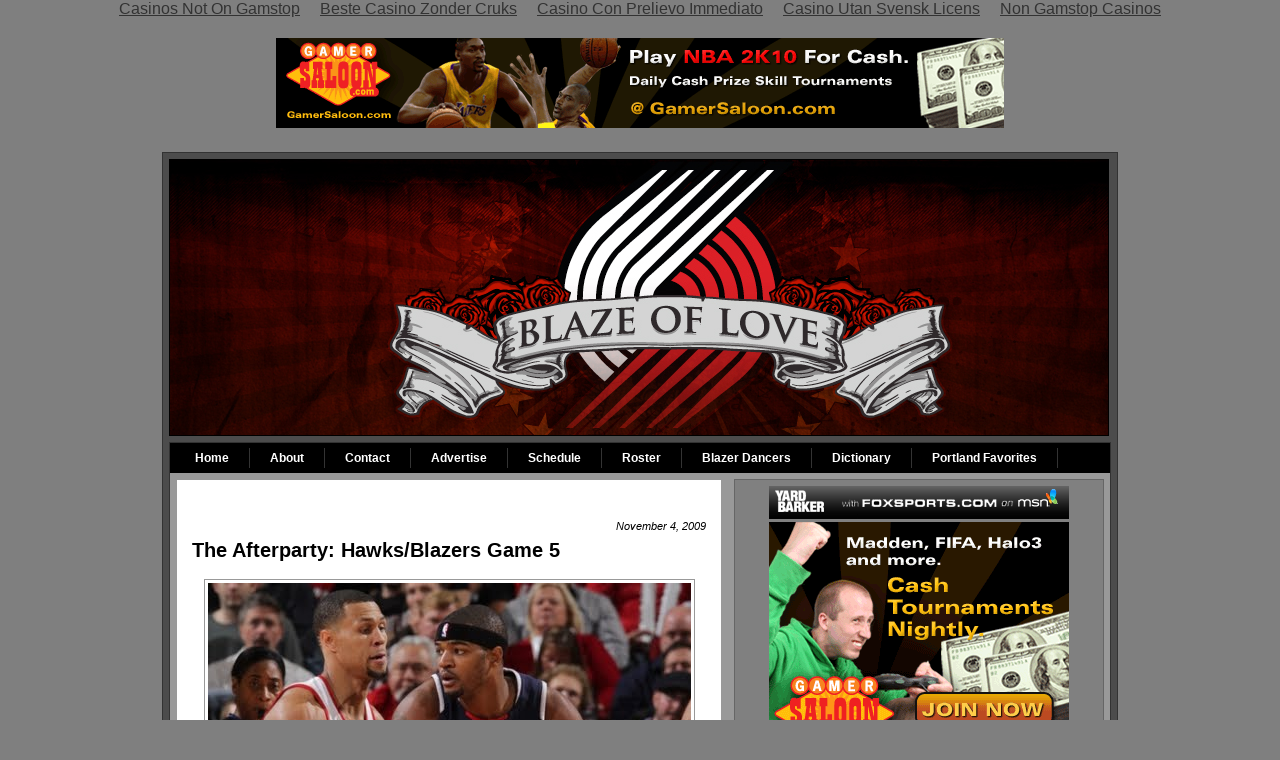

--- FILE ---
content_type: text/html; charset=UTF-8
request_url: https://www.blazeoflove.com/2009/11/afterparty-hawksblazers-game-5.html
body_size: 16607
content:
<!DOCTYPE html PUBLIC "-//W3C//DTD XHTML 1.0 Strict//EN" "http://www.w3.org/TR/xhtml1/DTD/xhtml1-strict.dtd">
<html dir="ltr" xmlns="http://www.w3.org/1999/xhtml" xmlns:b="http://www.google.com/2005/gml/b" xmlns:data="http://www.google.com/2005/gml/data" xmlns:expr="http://www.google.com/2005/gml/expr">
<head>
<meta content="V4qvUxRTS4Lj0H3AveGLf15rxwhDwKKqF4fJUXXrtUU=" name="verify-v1">
<meta content="The Portland Trail Blazers are alive and rocking again!  This NBA blog is here to cover all you need to know about the leagues hottest team, the Portland Trail Blazers." name="description">
<meta content="portland trail blazers, portland blazers, blazers, trail blazers, brandon roy, greg oden, lamarcus aldridge, rudy fernandez, NBA, basketball, blaze" name="keywords">
<meta content="b5681c05208a55fb" name="y_key">
<meta content="text/html; charset=UTF-8" http-equiv="Content-Type">
<script type="text/javascript">(function() { var a=window;function c(b){this.t={};this.tick=function(d,i,e){e=e?e:(new Date).getTime();this.t[d]=[e,i]};this.tick("start",null,b)}var f=new c;a.jstiming={Timer:c,load:f};try{var g=null;if(a.chrome&&a.chrome.csi)g=Math.floor(a.chrome.csi().pageT);if(g==null)if(a.gtbExternal)g=a.gtbExternal.pageT();if(g==null)if(a.external)g=a.external.pageT;if(g)a.jstiming.pt=g}catch(h){};a.tickAboveFold=function(b){b=b;var d=0;if(b.offsetParent){do d+=b.offsetTop;while(b=b.offsetParent)}b=d;b<=750&&a.jstiming.load.tick("aft")};var j=false;function k(){if(!j){j=true;a.jstiming.load.tick("firstScrollTime")}}a.addEventListener?a.addEventListener("scroll",k,false):a.attachEvent("onscroll",k);
 })();</script>
<meta content="true" name="MSSmartTagsPreventParsing">
<meta content="blogger" name="generator">
<link href="../../favicon.ico" rel="icon" type="image/vnd.microsoft.icon">
<link rel="service.post" type="application/atom+xml" title="Blaze of Love - Atom" href="https://www.blogger.com/feeds/5345971735018667359/posts/default">
<link rel="EditURI" type="application/rsd+xml" title="RSD" href="https://www.blogger.com/rsd.g?blogID=5345971735018667359">
<link rel="image_src" href="../../_RSvosCqCQZ4/SvG1FrLeNLI/AAAAAAAAEcU/o8K3XI7aQ0Q/s72-c/josh_smith1.jpg">
<!--[if IE]> <script> (function() { var html5 = ("abbr,article,aside,audio,canvas,datalist,details," + "figure,footer,header,hgroup,mark,menu,meter,nav,output," + "progress,section,time,video").split(','); for (var i = 0; i < html5.length; i++) { document.createElement(html5[i]); } })(); </script> <![endif]-->
<title>The Afterparty:  Hawks/Blazers Game 5 | Blaze of Love</title>
	<link rel="canonical" href="https://blazeoflove.com/2009/11/afterparty-hawksblazers-game-5.html">
<link href="../../3173/2947109087_47110bd5c4_o.png" rel="shortcut icon" type="image/ico">
<link type="text/css" rel="stylesheet" href="../../static/v1/widgets/1743847221-widget_css_bundle.css">
 <link rel="stylesheet" type="text/css" href="https://www.blogger.com/dyn-css/authorization.css?targetBlogID=5345971735018667359&amp;zx=de8ec6fd-fc52-4575-beab-bebde79e18b0">
<style type="text/css">#navbar-iframe { display:block }
</style>
<style id="page-skin-1" type="text/css"><!--
/* ************ START OF CSS STYLING ************ */
/* -----------------------------------------------------------------------
Blogger Template Design: Grease
Design by: Ourblogtemplates.com, June 2008
Terms of Use: Free template with credit linked to Ourblogtemplates.com
----------------------------------------------------------------------- */
/* Variable definitions
========================
<Variable name="bodybgColor" description="Body Background Color"
type="color" default="#FFBBE8">
<Variable name="blogframeColor" description="Blog Background Color"
type="color" default="#800040">
<Variable name="blogBorderColor" description="Blog Border Color"
type="color" default="#800040">
<Variable name="headerbgColor" description="Header Background Color"
type="color" default="#ffffff">
<Variable name="headerBorderColor" description="Header Border Color"
type="color" default="#800040">
<Variable name="blogTitleColor" description="Blog Title Color"
type="color" default="#800040">
<Variable name="blogDescriptionColor" description="Blog Description Color"
type="color" default="#800040">
<Variable name="linkbarbgColor" description="Linkbar Background Color"
type="color" default="#C94093">
<Variable name="linkbarBorderColor" description="Linkbar Border Color"
type="color" default="#9D1961">
<Variable name="linkbarTextColor" description="Linkbar Text Color"
type="color" default="#ffffff">
<Variable name="linkbarHoverBgColor" description="Linkbar Hover Background Color"
type="color" default="#ffffff">
<Variable name="linkbarHoverTextColor" description="Linkbar Hover Text Color"
type="color" default="#9D1961">
<Variable name="contentbgColor" description="Content Background Color"
type="color" default="#ffffff">
<Variable name="contentBorderColor" description="Content Border Color"
type="color" default="#9D1961">
<Variable name="postbgColor" description="Post Background Color"
type="color" default="#ffffff">
<Variable name="postBorderColor" description="Post Border Color"
type="color" default="#ffffff">
<Variable name="postTitleColor" description="Post Title Color"
type="color" default="#000000">
<Variable name="dateHeaderColor" description="Date Header Color"
type="color" default="#000000">
<Variable name="textColor" description="Text Color"
type="color" default="#191919">
<Variable name="mainLinkColor" description="Main Link Color"
type="color" default="#333333">
<Variable name="mainHoverLinkColor" description="Main Hover Link Color"
type="color" default="#9D1961">
<Variable name="mainVisitedLinkColor" description="Main Visited Link Color"
type="color" default="#9D1961">
<Variable name="blogQuoteColor" description="Blog Quote Color"
type="color" default="#191919">
<Variable name="codeTextColor" description="Code Text Color"
type="color" default="#660000">
<Variable name="imageBorderColor" description="Photo Border Color"
type="color" default="#f5f5f5">
<Variable name="postfooterbgColor" description="Postfooter Background Color"
type="color" default="#E590C8">
<Variable name="postfooterBorderColor" description="Postfooter Border Color"
type="color" default="#E590C8">
<Variable name="postfooterTextColor" description="Postfooter Text Color"
type="color" default="#b8659C">
<Variable name="postfooterLinkColor" description="Postfooter Link Color"
type="color" default="#b8659C">
<Variable name="commentTabLinkColor" description="Comment Tab Link Color"
type="color" default="#b8659C">
<Variable name="feedlinksColor" description="Feed Links Color"
type="color" default="#9D1961">
<Variable name="mainsidebarbgColor" description="Main Sidebar Background Color"
type="color" default="#FFBBE8">
<Variable name="sidebar1bgColor" description="Sidebar1 Background Color"
type="color" default="#FFBBE8">
<Variable name="sidebar2bgColor" description="Sidebar2 Background Color"
type="color" default="#FFBBE8">
<Variable name="sidebar3bgColor" description="Sidebar3 Background Color"
type="color" default="#FFBBE8">
<Variable name="sidebar1BorderColor" description="Sidebar1 Border Color"
type="color" default="#C94093">
<Variable name="sidebar2BorderColor" description="Sidebar2 Border Color"
type="color" default="#C94093">
<Variable name="sidebar3BorderColor" description="Sidebar3 Border Color"
type="color" default="#C94093">
<Variable name="sidebar1HeaderBgColor" description="Sidebar1 Header Background Color"
type="color" default="#ffffff">
<Variable name="sidebar2HeaderBgColor" description="Sidebar2 Header Background Color"
type="color" default="#ffffff">
<Variable name="sidebar3HeaderBgColor" description="Sidebar3 Header Background Color"
type="color" default="#ffffff">
<Variable name="sidebar1HeaderBorderColor" description="Sidebar1 Header Border Color"
type="color" default="#C94093">
<Variable name="sidebar2HeaderBorderColor" description="Sidebar2 Header Border Color"
type="color" default="#C94093">
<Variable name="sidebar3HeaderBorderColor" description="Sidebar3 Header Border Color"
type="color" default="#C94093">
<Variable name="sidebar1HeaderColor" description="Sidebar1 Header Color"
type="color" default="#000000">
<Variable name="sidebar2HeaderColor" description="Sidebar2 Header Color"
type="color" default="#000000">
<Variable name="sidebar3HeaderColor" description="Sidebar3 Header Color"
type="color" default="#000000">
<Variable name="sidebar1TextColor" description="Sidebar1 Text Color"
type="color" default="#9D1961">
<Variable name="sidebar2TextColor" description="Sidebar2 Text Color"
type="color" default="#9D1961">
<Variable name="sidebar3TextColor" description="Sidebar3 Text Color"
type="color" default="#9D1961">
<Variable name="sidebar1LinkColor" description="Sidebar1 Link Color"
type="color" default="#9D1961">
<Variable name="sidebar2LinkColor" description="Sidebar2 Link Color"
type="color" default="#9D1961">
<Variable name="sidebar3LinkColor" description="Sidebar3 Link Color"
type="color" default="#9D1961">
<Variable name="sidebar1HoverLinkColor" description="Sidebar1 Hover Link Color"
type="color" default="#000000">
<Variable name="sidebar2HoverLinkColor" description="Sidebar2 Hover Link Color"
type="color" default="#000000">
<Variable name="sidebar3HoverLinkColor" description="Sidebar3 Hover Link Color"
type="color" default="#000000">
<Variable name="sidebar1VisitedLinkColor" description="Sidebar1 Visited Link Color"
type="color" default="#000000">
<Variable name="sidebar2VisitedLinkColor" description="Sidebar2 Visited Link Color"
type="color" default="#000000">
<Variable name="sidebar3VisitedLinkColor" description="Sidebar3 Visited Link Color"
type="color" default="#000000">
<Variable name="lowerbarbgColor" description="Lowerbar Background Color"
type="color" default="#ffffff">
<Variable name="lowerbarBorderColor" description="Lowerbar Border Color"
type="color" default="#C94093">
<Variable name="lowerbarHeaderColor" description="Lowerbar Header Color"
type="color" default="#000000">
<Variable name="lowerbarTextColor" description="Lowerbar Text Color"
type="color" default="#9D1961">
<Variable name="lowerbarLinkColor" description="Lowerbar Link Color"
type="color" default="#9D1961">
<Variable name="lowerbarHoverLinkColor" description="Lowerbar Hover Link Color"
type="color" default="#000000">
<Variable name="lowerbarVisitedLinkColor" description="Lowerbar Visited Link Color"
type="color" default="#000000">
<Variable name="lowerbarListLineColor" description="Lowerbar List Line Color"
type="color" default="#000000">
<Variable name="commentTitleColor" description="Comment Header Color"
type="color" default="#000000">
<Variable name="commentAuthorBgColor" description="Comment Author Background Color"
type="color" default="#9D1961">
<Variable name="commentboxBorderColor" description="Comment Author Border Color"
type="color" default="#C94093">
<Variable name="commentauthorColor" description="Comment Author Color"
type="color" default="#9D1961">
<Variable name="commentTimeStampColor" description="Comment Timestamp Color"
type="color" default="#C94093">
<Variable name="commentTextColor" description="Comment Text Color"
type="color" default="#4c4c4c">
<Variable name="footerbgColor" description="Footer Background Color"
type="color" default="#ffffff">
<Variable name="footerBorderColor" description="Footer Border Color"
type="color" default="#000000">
<Variable name="footerHeaderColor" description="Footer Header Color"
type="color" default="#000000">
<Variable name="footerTextColor" description="Footer Text Color"
type="color" default="#C94093">
<Variable name="footerLinkColor" description="Footer Link Color"
type="color" default="#C94093">
<Variable name="footerHoverLinkColor" description="Footer Hover Link Color"
type="color" default="#C94093">
<Variable name="footerVisitedLinkColor" description="Footer Visited Link Color"
type="color" default="#C94093">
<Variable name="blogTitleFont" description="Blog Title Font"
type="font"
default="normal bold 273% Georgia, Times, serif"
>
<Variable name="blogDescriptionFont" description="Blog Description Font"
type="font"
default="normal normal 104% georgia,helvetica,verdana,Georgia, serif"
>
<Variable name="linkbarTextFont" description="Linkbar Text Font"
type="font"
default="normal normal 77% Verdana, sans-serif"
>
<Variable name="dateHeaderFont" description="Date Header Font"
type="font"
default="normal bold 117% Arial, sans-serif"
>
<Variable name="postTitleFont" description="Post Title Font"
type="font"
default="normal bold 180% Georgia, Times, serif"
>
<Variable name="textFont" description="Text Font"
type="font"
default="normal normal 90% Arial, sans-serif"
>
<Variable name="quoteFont" description="Blog Quote Font"
type="font"
default="normal normal 92% helvetica,tahoma,verdana,arial,times,Sans-serif"
>
<Variable name="sidebarHeaderFont" description="Sidebar Title Font"
type="font"
default="normal bold 117% Arial, sans-serif"
>
<Variable name="sidebarTextFont" description="Sidebar Text Font"
type="font"
default="normal normal 78% Arial, Verdana, sans-serif"
>
<Variable name="postfooterTextFont" description="Post-Footer Text Font"
type="font"
default="normal normal 93% Arial, sans-serif"
>
<Variable name="commentTitleFont" description="Comment Title Font"
type="font"
default="normal bold 120% Arial, sans-serif"
>
<Variable name="commentTextFont" description="Comment Text Font"
type="font"
default="normal normal 95% Arial, sans-serif"
>
<Variable name="footerHeaderFont" description="Footer Header Font"
type="font"
default="normal bold 131% Trebuchet, Trebuchet MS, Arial, sans-serif"
>
<Variable name="footerTextFont" description="Footer Text Font"
type="font"
default="normal normal 76% Trebuchet, Trebuchet MS, Arial, sans-serif"
>
*/
/* -----   GLOBAL   ----- Blogger template design by Ourblogtemplates.com */
* {margin:0; padding:0;}
body {
margin: 0px 0px 0px 0px;
padding: 0px 0px 0px 0px;
text-align: center;
color: #333333;
background: #7f7f7f;
font-family: arial,verdana,helvetica,tahoma,Sans-serif;
font-size: 100%;
width: 100%;
}
#outer-wrapper {
margin: 0 auto;   /* to make the template lay in the screen center */
padding: 0px 0px 0px 0px;
margin-top: 15px;
margin-bottom: 30px;
position: relative;
width: 100%;
text-align: center;
}
#blog-wrapper {
margin: 0 auto;   /* to make the template lay in the screen center */
padding: 6px 8px 6px 6px;
margin-top: 15px;
margin-bottom: 10px;
text-align: center;
position: relative;
width: 940px;
background: #4c4c4c;
border: 1px solid #333333;
}
#spacer {clear: both; margin: 0; padding: 0;}
/* global link attributes */
a {color: #333333; text-decoration: underline;}
a:hover {color: #e30000; text-decoration: underline;}
a:visited {color: #333333; text-decoration: underline;}
/* Blogger Navigation Bar */
#Navbar1 {
margin: 0;
padding: 0;
visibility: hidden;
display: none;
}
/* -----   HEADER   ----- Blogger template design by Ourblogtemplates.com */
#upper-wrapper {
margin: 0;
padding: 0;
width: 100%;
}
#header-wrapper {
margin: 0px 0px 0px 0px;
padding: 0px 0px 0px 0px;
text-align: center;
background: #ffffff;
border: 1px solid #000000;
}
#header {
margin: 0px 0px 0px 0px;
padding: 0px 0px 0px 0px;
}
#header h1 {
color: #ffffff;
font: normal bold 223% Georgia, Times, serif;
text-align: center;
margin: 0px 0px 0px 0px;
padding: 40px 30px 0px 30px;
}
#header h1 a {
text-decoration: none;
color: #ffffff;
}
#header h1 a:hover {
text-decoration: underline;
color: #666666;
}
#header .description {
color: #666666;
font: italic normal 103% Georgia, Times, serif;
text-align: center;
margin: 0px 0px 0px 0px;
padding: 10px 30px 40px 30px;
}
#header h1 p, #header .description p {margin:0;padding:0}
#header a img {
margin: 0px 0px 0px 0px;
padding: 0px 0px 0px 0px;
border: 0;
}
/* -----   LINKBAR   ----- Blogger template design by Ourblogtemplates.com */
#linkbar {
margin: 6px 0px 0px 0px;
padding: 0px 0px 0px 0px;
width: 100%;
position: relative;
background: #000000;
border: 1px solid #333333;
border-bottom: 0;
}
#linkbar ul {
margin: 0px 0px 0px 0px;
padding: 5px 5px 7px 5px;
text-align: left;
list-style-type:none;
}
#linkbar li {
display: inline;
margin: 0px 0px 0px 0px;
padding: 0px 0px 0px 0px;
}
#linkbar h2 {
margin: 0px 0px 0px 0px;
padding: 0px 0px 0px 0px;
display: none;
visibility: hidden;
}
#linkbar a {
clear: both;
margin: 0px -4px 0px 0px;
padding: 3px 20px 3px 20px;
width:100%;
text-decoration:none;
font: normal bold 74% Arial, sans-serif;
color: #ffffff;
border-right: 1px solid #333333;
}
#linkbar a:hover {
color: #000000;
background: #ffffff;
}
/* -----   MAIN   ----- Blogger template design by Ourblogtemplates.com */
#content-wrapper {
margin: 0px 0px 0px 0px;
padding: 0px 0px 0px 0px;
width: 100%;
position: relative;
text-align: left;
background: #999999;
border: 1px solid #333333;
border-top: 0;
}
#main-wrapper {
float: left;
position: relative;
width: 544px;
margin: 6px 0px 6px 6px;
padding: 0px 0px 0px 0px;
text-align: left;
background: #ffffff;
border: 1px solid #999999;
word-wrap: break-word; /* fix for long text breaking sidebar float in IE */
overflow: hidden; /* fix for long non-text content breaking IE sidebar float */
}
#main {
margin: 0px 0px 0px 0px;
padding: 0px 0px 15px 0px;
width: 100%;
color: #333333;
font: normal normal 78% Arial, sans-serif;
}
#main .widget {
margin: 0px 0px 0px 0px;
padding: 15px 15px 0px 15px;
}
h2.date-header {
margin: 10px 0px 3px 0px;
padding: 0px 0px 0px 0px;
text-align: right;
color: #000000;
font: italic normal 89% Arial, sans-serif;
text-decoration: none;
}
.date-header span {
margin: 0px 0px 0px 0px;
padding: 0px 0px 0px 0px;
}
.post {
margin: 0px 0px 0px 0px;
padding: 0px 0px 0px 0px;
line-height: 1.6em;
text-align: left;
}
.post h3 {
margin: 0px 0px 4px 0px;
padding: 0px 0px 4px 0px;
color: #000000;
font: normal bold 158% Verdana, sans-serif;
text-decoration: none;
text-align: left;
line-height: 1.6em;
}
.post h3 a, .post h3 a:visited {
color: #000000;
text-decoration: none;
}
.post h3 a:hover {
color: #000000;
text-decoration: underline;
}
.post-body p {
/* Fix bug in IE5/Win with italics in posts */
margin: 0px 0px 0px 0px;
padding: 3px 0px 3px 0px;
display: inline; /* to fix floating-ads wrapping problem in IE */
height: 1%;
overflow: visible;
}
.post-body p a, .post-body p a:visited {
color: #333333;
text-decoration: underline;
}
.post-body a:hover {
text-decoration: underline;
color: #e30000;
}
.post ul {
margin: 0px 0px 0px 0px;
padding: 12px 0px 12px 30px;
list-style-type: disc;
line-height: 2.0em;
font-size: 95%;
}
.post ol {
margin: 0px 0px 0px 0px;
padding: 12px 0px 12px 30px;
line-height: 2.0em;
font-size: 95%;
}
.post li {
margin: 0px 0px 0px 0px;
padding: 0px 0px 0px 0px;
line-height: 1.5em;
}
a img {
margin: 5px 5px 5px 5px;
padding: 0px 0px 0px 0px;
}
.post img {
margin: 5px;
padding: 3px;
border: 1px solid #999999;
}
/* -----   POST-FOOTER   ----- Blogger template design by Ourblogtemplates.com */
.post-footer {
display: block;
margin: 15px 0px 20px 0px;
padding: 5px 6px 5px 6px;
text-align: left;
font: normal normal 86% Arial, sans-serif;
color: #f4f4f4;
font-weight: normal;
line-height: 1.5em;
text-decoration: none;
background: #999999;
border-top: 1px dashed #808080;
border-bottom: 1px dashed #808080;
}
.post-footer-line {
margin: 0px 0px 0px 0px;
padding: 0px 0px 0px 0px;
}
.post-footer-line-1 {padding-top: 0px}
.post-footer a {
color: #f4f4f4;
text-decoration: none;
}
.post-footer a:hover {
color: #e30000;
text-decoration: underline;
}
.post-footer .post-comment-link a {
margin: 0px 10px 0px 10px;
padding: 0px 10px 0px 10px;
border-left: 1px solid #f4f4f4;
color: #000000;
font-weight: normal;
text-decoration: underline;
}
.post-footer .post-comment-link a:hover {
color: #e30000;
text-decoration: underline;
}
#blog-pager {
margin: 0px 0px 0px 0px;
padding: 5px 0px 5px 0px;
text-align: center;
font: normal normal 86% Arial, sans-serif;
color: #000000;
}
#blog-pager a {color: #000000}
#blog-pager a:hover {color: #e30000}
#blog-pager-newer-link {
float: left;
margin: 0px 0px 0px 0px;
padding-left: 3px;
}
#blog-pager-older-link {
float: right;
margin: 0px 0px 0px 0px;
padding-right: 3px;
}
.feed-links {
margin: 10px 0px 0px 0px;
padding: 0px 3px 0px 3px;
clear: both;
line-height: 1.5em;
text-align: center;
font: normal normal 86% Arial, sans-serif;
color: #000000;
}
.feed-links a, .feed-links a:visited {color: #000000}
.feed-links a:hover {color: #e30000}
/* -----   SIDEBAR   ----- Blogger template design by Ourblogtemplates.com */
#side-wrapper {
max-width: 384px;
float: right;
margin: 0px 0px 0px 0px;
padding: 6px 0px 6px 6px;
background: #999999;
word-wrap: break-word; /* fix for long text breaking sidebar float in IE */
overflow: hidden; /* fix for long non-text content breaking IE sidebar float */
}
#sidebar-wrapper {
float: left;
margin: 0px 0px 0px 0px;
padding: 0px 0px 0px 0px;
word-wrap: break-word; /* fix for long text breaking sidebar float in IE */
overflow: hidden; /* fix for long non-text content breaking IE sidebar float */
}
.sidebar {
margin: 0px 0px 0px 0px;
padding: 0px 0px 0px 0px;
text-align: left;
line-height: 1.4em;
font: normal normal 77% Arial, sans-serif;
}
#sidebar1 {
width: 348px;
margin: 0px 6px 6px 0px;
padding: 6px 10px 0px 10px;
color: #ffffff;
background: #808080;
border: 1px solid #666666;
}
#sidebar2 {
width: 160px;
margin: 0px 6px 0px 0px;
padding: 6px 10px 0px 10px;
color: #ffffff;
background: #808080;
border: 1px solid #666666;
}
#sidebar3 {
width: 160px;
margin: 0px 0px 0px 0px;
padding: 6px 10px 0px 10px;
color: #ffffff;
background: #808080;
border: 1px solid #666666;
}
#sidebar1 .widget, #sidebar2 .widget, #sidebar3 .widget {
margin: 0px 0px 0px 0px;
padding: 0px 0px 10px 0px;
}
/* sidebar heading ----- Blogger template design by Ourblogtemplates.com */
#sidebar1 h2 {
margin: 0px -4px 10px -4px;
padding: 3px 15px 3px 15px;
text-align: left;
color: #ffffff;
font: normal bold 118% Arial, sans-serif;
background: #4c4c4c;
border: 1px solid #333333;
text-align: left;
}
#sidebar2 h2 {
margin: 0px -4px 10px -4px;
padding: 3px 15px 3px 15px;
text-align: left;
color: #ffffff;
font: normal bold 118% Arial, sans-serif;
background: #4c4c4c;
border: 1px solid #333333;
text-align: left;
}
#sidebar3 h2 {
margin: 0px -4px 10px -4px;
padding: 3px 15px 3px 15px;
text-align: left;
color: #ffffff;
font: normal bold 118% Arial, sans-serif;
background: #4c4c4c;
border: 1px solid #333333;
text-align: left;
}
.sidebar ul, #BlogArchive1 ul {
margin: 0px 0px 0px 0px;
padding: 0px 0px 0px 0px;
list-style-type: none;
}
.sidebar li, #BlogArchive1 li {
margin: 0px 0px 0px 0px;
padding: 2px 0px 2px 0px;
line-height: 1.4em;
}
#sidebar1 a {
color: #ffffff;
text-decoration: none;
}
#sidebar2 a {
color: #ffffff;
text-decoration: none;
}
#sidebar3 a {
color: #ffffff;
text-decoration: none;
}
#sidebar1 a:hover {
text-decoration: none;
color: #000000;
}
#sidebar2 a:hover {
text-decoration: none;
color: #000000;
}
#sidebar3 a:hover {
text-decoration: none;
color: #000000;
}
#sidebar1 a:visited {
text-decoration: none;
color: #ffffff;
}
#sidebar2 a:visited {
text-decoration: none;
color: #ffffff;
}
#sidebar3 a:visited {
text-decoration: none;
color: #ffffff;
}
.sidebar a img {
margin: 0px 0px 0px 0px;
padding: 0px 0px 0px 0px;
}
/* -----   PROFILE   ----- Blogger template design by Ourblogtemplates.com */
.profile-img a img {
display: block;
float: left;
margin: 0px 0px 0px 0px;
padding: 0px 0px 0px 0px;
clear: both;
}
.profile-textblock {
margin: 0px 0px 0px 0px;
padding: 10px 0px 10px 0px;
clear: both;
line-height: 1.6em;
}
.profile-data {
margin: 0px 0px 0px 0px;
padding: 0px 0px 0px 0px;
font-weight: normal;
font-style: italic;
}
.profile-datablock {
margin: 0px 0px 0px 0px;
padding: 0px 0px 0px 0px;
}
.profile-link {
margin: 0px 0px 0px 0px;
padding: 0px 0px 0px 0px;
}
/* -----   BLOCKQUOTE   ----- */
blockquote {
margin: 12px 30px 12px 20px;
padding: 0px 0px 0px 10px;
color: #c60000;
font: italic normal 97% Arial, sans-serif;
line-height: 1.6em;
color: #c60000;
}
/* -----   CODE   ----- */
code {
color: #333333;
font-size: 110%;
}
/* -----   COMMENT   ----- Blogger template design by Ourblogtemplates.com */
#comments {
margin: 15px 0px 0px 0px;
padding: 0px 0px 15px 0px;
text-align: left;
color: #4c4c4c;
font: normal normal 105% Arial, sans-serif;
}
/* comment-header */
#comments h4 {
margin: 0px 0px 0px 0px;
padding: 15px 0px 0px 0px;
color: #000000;
font: normal bold 130% Arial, sans-serif;
}
.deleted-comment {
font-style:italic;
color:gray;
margin: 3px 0px 3px 0px;
}
.comment-author {
display: block;
margin: 25px 0px 0px 0px;
padding: 7px 10px 7px 10px;
color: #000000;
background: #808080;
border-top: 1px dotted #666666;
border-bottom: 1px dotted #666666;
font-size: 125%;
font-weight: normal;
}
.comment-author a {color: #000000; text-decoration: none;}
.comment-author a:hover {color: #ffffff; text-decoration: underline;}
.comment-author a:visited {color: #000000; text-decoration: none;}
.comment-body {margin: 0; padding: 10px 0px 10px 50px;}
.comment-body p {margin: 0; padding: 0; line-height: 1.6em;}
.comment-footer {margin: 7px 0px 7px 0px; padding: 0;}
.comment-timestamp {
margin: 0px 0px 0px 4px;
padding: 0px 0px 7px 4px;
color: #ffffff;
text-decoration: none;
font-weight: normal;
font-size: 70%;
font-style: italic;
}
.comment-timestamp a {
color: #ffffff;
text-decoration: none;
}
.comment-timestamp a:hover {color: #000000; text-decoration: underline;}
#comments ul {margin: 0; padding: 0; list-style-type: none;}
#comments li {margin: 0; padding: 0;}
a.comment-link {
/* ie5.0/win doesn't apply padding to inline elements,
so we hide these two declarations from it */
padding: 0px 0px 0px 0px;
}
html>body a.comment-link {
/* respecified, for ie5/mac's benefit */
padding-left: 0px;
}
/* -----   LOWER SECTION   ----- Blogger template design by Ourblogtemplates.com */
#lower-wrapper {
margin: 0;
padding: 0;
width: 100%;
font: normal normal 77% Arial, sans-serif;
color: #4c4c4c;
background: #ffffff;
border-top: 1px solid #4c4c4c;
}
#lowerbar-wrapper {
float: left;
margin: 0px 0px 0px 0px;
padding: 0px 0px 15px 0px;
width: 33%;
text-align: left;
line-height: 1.6em;
background: #ffffff;
word-wrap: break-word; /* fix for long text breaking sidebar float in IE */
overflow: hidden; /* fix for long non-text content breaking IE sidebar float */
}
#lowerads-wrapper {
float: left;
margin: 0px 0px 0px 0px;
padding: 0px 0px 15px 0px;
width: 920px;
text-align: center;
background: #ffffff;
word-wrap: break-word; /* fix for long text breaking sidebar float in IE */
overflow: hidden; /* fix for long non-text content breaking IE sidebar float */
}
.lowerbar {margin: 0; padding: 0;}
.lowerbar .widget {margin: 0; padding: 20px 40px 0px 60px;}
.lowerads {margin: 0; padding: 0;}
.lowerads .widget {margin: 0; padding: 10px 0px 0px 0px;}
.lowerbar h2 {
margin: 0px 0px 7px -20px;
padding: 0px 0px 5px 0px;
color: #000000;
font: normal bold 118% Arial, sans-serif;
text-align: left;
border-bottom: 1px solid #cccccc;
}
.lowerbar ul {
margin: 0px 0px 0px 0px;
padding: 0px 0px 0px 0px;
list-style-type: none;
}
.lowerbar li {
margin: 0px 0px 7px 0px;
padding: 0px 0px 5px 0px;
border-bottom: 1px dashed #cccccc;
}
.lowerbar a {color: #4c4c4c; text-decoration: none;}
.lowerbar a:hover {text-decoration: underline; color: #000000;}
.lowerbar a:visited {text-decoration: none; color: #4c4c4c;}
/* -----   FOOTER   ----- Blogger template design by Ourblogtemplates.com */
#footer-wrapper {
clear: both;
display: inline; /* handles IE margin bug */
float: left;
width: 100%;
margin: 6px 0px 0px 0px;
padding: 0px 0px 0px 0px;
background: #000000;
border: 1px solid #000000;
}
#footer {
margin: 0px 0px 0px 0px;
padding: 0px 0px 0px 0px;
text-align: center;
color: #ffffff;
font: normal normal 66% Arial, sans-serif;
line-height: 1.6em;
}
#footer h2 {
margin: 0px 0px 0px 0px;
padding: 3px 0px 3px 0px;
color: #ffffff;
font: normal bold 113% Arial, sans-serif;
}
#footer .widget {
margin: 0px 0px 0px 0px;
padding: 7px 10px 7px 10px;
}
.footer p {margin: 0; padding: 0}
.footer a {
color: #ffffff;
text-decoration: none;
}
.footer a:hover {
color: #ffff66;
text-decoration: underline;
}
.footer a:visited {
color: #ffffff;
text-decoration: none;
}
/* -----   OUTER ADS   ----- Blogger template design by Ourblogtemplates.com */
#topads-wrapper {
margin: 0;
padding: 0;
position: relative;
text-align: center;
width: 100%;
}
#topads {margin: 0; padding: 0;}
#bottomads-wrapper {
margin: 0;
padding: 0;
position: relative;
text-align: center;
width: 100%;
}
#bottomads {margin: 0; padding: 10px 0;}
/* -----   CREDIT   ----- */
#credit {
margin: 0px 0px 0px 0px;
padding: 2px 0px 0px 0px;
width: 100%;
height: 26px;
clear: both;
font-family: verdana, helvetica;
font-size: 70%;
color: #777777;
font-weight: normal;
background: #777777;
}
#creditleft {
margin: 0px 0px 0px 0px;
padding: 7px 0px 0px 0px;
height: 26px;
position: relative;
float: left;
text-align: left;
display: inline;
width: 71%;
background: #ffffff;
}
#creditright {
margin: -33px 0px 0px 0px;
padding: 7px 0px 0px 0px;
height: 26px;
position: relative;
float: right;
text-align:right;
display: inline;
width: 30%;
background: #ffffff;
}
#creditleft p {
margin: 0;
padding: 0
}
#creditright p {
margin: 0;
padding: 0
}
#creditleft a, .creditleft a:hover, .creditleft a:visited {
color: #777777;
text-decoration: underline;
}
#creditright a, .creditright a:hover, .creditright a:visited {
color: #777777;
text-decoration: underline;
}
/* ************ END OF CSS STYLING ************ */
/** Page structure tweaks for layout editor wireframe */
body#layout #main,
body#layout #sidebar {
padding: 0;
}
--></style>
<script type="text/javascript">
if (window.jstiming) window.jstiming.load.tick('headEnd');
</script></head>
<body><div style="text-align: center;"><a href="https://gdalabel.org.uk/" style="padding: 5px 10px;">Casinos Not On Gamstop</a><a href="https://alettajacobs.org/" style="padding: 5px 10px;">Beste Casino Zonder Cruks</a><a href="https://www.progettomarzotto.org/" style="padding: 5px 10px;">Casino Con Prelievo Immediato</a><a href="https://makthavare.se/" style="padding: 5px 10px;">Casino Utan Svensk Licens</a><a href="https://droidkingforum.co.uk/" style="padding: 5px 10px;">Non Gamstop Casinos</a></div>
<div class="navbar section" id="navbar"><div class="widget Navbar" id="Navbar1"><script type="text/javascript">
    function setAttributeOnload(object, attribute, val) {
      if(window.addEventListener) {
        window.addEventListener("load",
          function(){ object[attribute] = val; }, false);
      } else {
        window.attachEvent('onload', function(){ object[attribute] = val; });
      }
    }
  </script>
<div></div></div></div>
<div id="outer-wrapper">
<!-- skip links for text browsers -->
<span id="skiplinks" style="display:none;">
<a href="#main">skip to main </a> |
<a href="#sidebar">skip to sidebar</a>
</span>
<div id="topads-wrapper">
<div class="topads section" id="topads"><div class="widget HTML" id="HTML12">
<div class="widget-content">
<center><a href="http://www.gamersaloon.com/home.php?ref=d4aef606fb3a"><img src="../../images/banners/nba2k10_728x90.gif"></a></center>
</div>
</div></div>
</div>
<div id="blog-wrapper">
<div id="upper-wrapper">
<div id="header-wrapper">
<div class="header section" id="header"><div class="widget Header" id="Header1">
<div id="header-inner">
<a href="/" style="display: block">
<img alt="Blaze of Love" height="275px; " id="Header1_headerimg" src="../../3193/2951570837_8f18f53c6b_o.jpg" style="display: block" width="938px; ">
</a>
</div>
</div></div>
</div>
<div style="clear: both;"></div>
<div id="linkbar-wrapper">
<div class="linkbar section" id="linkbar"><div class="widget LinkList" id="LinkList1">
<h2>Linkbar</h2>
<div class="widget-content">
<ul>
<li><a href="/">Home</a></li>
<li><a href="../../2008/10/about-blaze-of-love.html">About</a></li>
<li><a href="../../2008/10/fill-out-my-wufoo-form-powered-by-wufoo.html">Contact</a></li>
<li><a href="../../2008/10/advertise-on-blaze-of-love.html">Advertise</a></li>
<li><a href="../../2009/08/portland-trail-blazers-2009-10-schedule.html">Schedule</a></li>
<li><a href="../../2009/08/2009-10-portland-trail-blazers-roster.html">Roster</a></li>
<li><a href="../../search/label/BlazerDancers.html">Blazer Dancers</a></li>
<li><a href="../../2009/09/portland-trail-blazers-dictionary-for.html">Dictionary</a></li>
<li><a href="/">Portland Favorites</a></li>
</ul>
</div>
</div></div>
</div>
<div style="clear: both;"></div>
</div>
<!-- end upper-wrapper -->
<div id="content-wrapper">
<div id="main-wrapper">
<div class="main section" id="main"><div class="widget HTML" id="HTML5">
</div><div class="widget Blog" id="Blog1">
<div class="blog-posts">
<!-- google_ad_section_start -->
<h2 class="date-header">November 4, 2009</h2>
<div class="post">
<a name="7923117932976559768"></a>
<h3 class="post-title">
<a href="../../2009/11/afterparty-hawksblazers-game-5.html">The Afterparty:  Hawks/Blazers Game 5</a>
</h3>
<div class="post-header-line-1"></div>
<div class="post-body">
<div class="separator" style="clear: both; text-align: center;"><a href="#"><img border="0" src="../../_RSvosCqCQZ4/SvG1FrLeNLI/AAAAAAAAEcU/o8K3XI7aQ0Q/s640/josh_smith1.jpg"></a><br>
</div><br>
<i>A party full of post-game links and coverage to give you every over-analyzed angle in hopes of making your Blazers IQ that much greater. </i> <br>
<br>
I already vented <a href="../../2009/11/frustration-setting-in-nate-mcmillan.html">about Nate McMillan last night</a>, so I'll spare you a second one on the disappointing performance.  You can only complain about a lack of on-ball defense, too many jump shots, and Travis Outlaw so many times. <br>
<br>
And to all the Outlaw supporters out there, I could care less that the guy had 9 points down the stretch to keep the game close.  Close isn't a win.  His plus/minus on the game was -8 and he was out of position at least a half dozen times in the second half which turned into uncontested layups for Atlanta.  Obviously, he's not the only guy at fault, but you could put him at the top of the list.<br>
<ul><li>The media row report.  [<a href="http://www.blazersedge.com/2009/11/4/1114102/media-row-report-blazers-91-hawks">Blazers Edge</a>]</li>
<li>McMillan looking for Miller to start taking over.  [<a href="http://www.columbian.com/article/20091103/BLOGS05/911039975/-1/BLAZERBANTER">Blazer Banter</a>]</li>
<li>And a ton of quotes from Roy and Blake.  [<a href="http://www.columbian.com/article/20091103/BLOGS05/911039976/-1/BLAZERBANTER">Blazer Banter</a>]<br>
</li>
<li>Atlanta does more than break through MB.  [<a href="https://mikebarrettsblog.blogspot.com/2009/11/atlanta-breaks-through-at-garden.html">Mike Barrett</a>] <br>
</li>
<li>Blazers going in the wrong direction?  [<a href="http://blog.oregonlive.com/behindblazersbeat/2009/11/atlanta_97_portland_91_blazers.html">Jason Quick</a>]<br>
</li>
<li>Also not fairing well in chemistry.  [<a href="http://www.bustabucket.com/articles/november-2009/chemistry-review-1.html">Bust a Bucket</a>]</li>
<li>That enemy recap which stings.  [<a href="http://www.peachtreehoops.com/2009/11/4/1114206/atlanta-hawks-97-portland-trail">Peachtree Hoops</a>]<br>
</li>
</ul><a name="more"></a><b><a href="http://sports.yahoo.com/nba/recap?gid=2009110322">Recap</a>.  Box Score...</b><br>
<br>
<div class="separator" style="clear: both; text-align: center;"><a href="#"><img border="0" src="../../_RSvosCqCQZ4/SvEi2AsQUsI/AAAAAAAAEcE/IMRxR-7-7z8/s400/hawks-11-3.png"></a><br>
</div><br>
<b>Tweet of the Game...</b><br>
<br>
<div class="separator" style="clear: both; text-align: center;"><a href="#"><img border="0" src="../../_RSvosCqCQZ4/SvEjVg2zG9I/AAAAAAAAEcM/bE6sXHr2Yyg/s400/hawks-11-3.png"></a><br>
</div>
<p>______________________________________________________________________
<i>Make sure to <a href="https://twitter.com/blazeoflove"><b>follow us on Twitter</b></a> and <a href="https://feedburner.google.com/fb/a/mailverify?uri=BlazeOfLove&amp;loc=en_US"><b>subscribe to Blaze of Love</b></a> for instant updates!</i></p>
<p></p><div style="float:right; padding: 5px 5px 5px 5px">
<script type="text/javascript">
tweetmeme_url='../../2009/11/afterparty-hawksblazers-game-5.html';
tweetmeme_style = 'compact';
tweetmeme_source ='blazeoflove'; 
</script>
<script src="../../i/scripts/button.js" type="text/javascript">
</script>
</div>
<p>
</p><div class="similiar">
<br>
<div class="widget-content">
<h3>Related Articles</h3>
<div id="data2007"></div><br>
<script type="text/javascript">
					var homeUrl3 = "http://www.blazeoflove.com/";
					var maxNumberOfPostsPerLabel = 5;
					var maxNumberOfLabels = 2;
					maxNumberOfPostsPerLabel = 5;
					maxNumberOfLabels = 2;
					function listEntries10(json) {
					  var ul = document.createElement('ul');
					  var maxPosts = (json.feed.entry.length <= maxNumberOfPostsPerLabel) ? 
					                 json.feed.entry.length : maxNumberOfPostsPerLabel;
					  for (var i = 0; i < maxPosts; i++) {
					    var entry = json.feed.entry[i];
					    var alturl;
					    for (var k = 0; k < entry.link.length; k++) {
					      if (entry.link[k].rel == 'alternate') {
					        alturl = entry.link[k].href;
					        break;
					      }
					    }
					    var li = document.createElement('li');
					    var a = document.createElement('a');
					    a.href = alturl;
						if(a.href!=location.href) {
							var txt = document.createTextNode(entry.title.$t);	
							a.appendChild(txt);
							li.appendChild(a);
							ul.appendChild(li);	
						}
					  }
					  for (var l = 0; l < json.feed.link.length; l++) {
					    if (json.feed.link[l].rel == 'alternate') {
					      var raw = json.feed.link[l].href;
					      var label = raw.substr(homeUrl3.length+13);
					      var k;
					      for (k=0; k<20; k++) label = label.replace("%20", " ");
					      var txt = document.createTextNode(label);
					      var h = document.createElement('b');
					      h.appendChild(txt);
					      var div1 = document.createElement('div');
					       div1.appendChild(h);
					      div1.appendChild(ul);
					      document.getElementById('data2007').appendChild(div1);
					    }
					  }
					}
					function search10(query, label) {
					var script = document.createElement('script');
					script.setAttribute('src', query + 'feeds/posts/default/-/'
					 + label +
					'?alt=json-in-script&callback=listEntries10');
					script.setAttribute('type', 'text/javascript');
					document.documentElement.firstChild.appendChild(script);
					}
					var labelArray = new Array();
					var numLabel = 0;
					    textLabel = "Game Day";
					    var test = 0;
					    for (var i = 0; i < labelArray.length; i++)
					    if (labelArray[i] == textLabel) test = 1;
					    if (test == 0) { 
					       labelArray.push(textLabel);
					       var maxLabels = (labelArray.length <= maxNumberOfLabels) ? 
					              labelArray.length : maxNumberOfLabels;
					       if (numLabel < maxLabels) {
					          search10(homeUrl3, textLabel);
					          numLabel++;
					       }
					    }
</script>
</div>
</div>

<div style="clear: both;"></div>
</div>
<div style="text-align:center"><h2>Discover more</h2><ul style="list-style:none;padding-left:0"><li><a href="https://www.theindustrylondon.com/">Non Gamstop Casinos UK</a></li><li><a href="https://www.livingcoasts.org.uk/">Online Casinos UK</a></li><li><a href="https://wesign.it/">Casino Non Aams</a></li><li><a href="https://www.smallcharityweek.com/">Non Gamstop Casinos</a></li><li><a href="https://www.teamlampremerida.com/">Non Aams Casino</a></li><li><a href="https://visitfortwilliam.co.uk/">Gambling Sites Not On Gamstop</a></li><li><a href="https://www.clintoncards.co.uk/">Non Gamstop Casinos</a></li><li><a href="https://www.assembleplus.eu/">Siti Casino Online Non Aams</a></li><li><a href="https://tescobagsofhelp.org.uk/">Non Gamstop Casino UK</a></li><li><a href="https://pride-events.co.uk/">Non Gamstop Casino Sites UK</a></li><li><a href="https://nva.org.uk/">UK Casino Not On Gamstop</a></li><li><a href="https://www.lutin-userlab.fr/">Meilleur Casino En Ligne</a></li><li><a href="https://www.lekiosqueauxcanards.com/">Meilleur Casino En Ligne</a></li><li><a href="https://energypost.eu/">UK Casino Not On Gamstop</a></li><li><a href="https://stallion-theme.co.uk/">Non Gamstop Casinos UK</a></li><li><a href="https://www.trada.co.uk/">Slots Not On Gamstop</a></li><li><a href="https://www.dickensworld.co.uk/">Best Online Casinos UK</a></li><li><a href="https://www.reseauconsigne.com/">Meilleur Casino En Ligne France</a></li><li><a href="https://www.actualite-de-la-formation.fr/">Casino En Ligne Fiable</a></li><li><a href="https://www.sandpiperinn.co.uk/casinos-not-on-gamstop/">Non Gamstop Casinos</a></li><li><a href="https://www.charitydigitalnews.co.uk/casinos-not-on-gamstop/">Gambling Sites Not On Gamstop</a></li><li><a href="https://www.transpositions.co.uk/">Non Gamstop Casino</a></li><li><a href="https://spaziotadini.it/">Casino Online Non Aams</a></li><li><a href="https://22wcss.org/">Non Gamstop Casinos</a></li><li><a href="https://www.edp-biologie.fr/">Crypto Casinos</a></li></ul></div><div class="post-footer">
<p class="post-footer-line post-footer-line-1"><span class="post-author">
Posted by
kellex
</span>
<span class="post-timestamp">
at
<a class="timestamp-link" href="../../2009/11/afterparty-hawksblazers-game-5.html" title="permanent link">9:14 AM</a>
</span>
<span class="post-comment-link">
</span>
<span class="post-icons">
</span>
</p>
<p class="post-footer-line post-footer-line-2"><span class="post-labels">
Labels:
<a href="/" rel="tag">Game Day</a>
</span>
</p>
<div>
<p><span id="footer-buttons">
<a href="javascript:(function()%7BTwitThisPop=window.open(%22http://twitthis.com/twit?url=%22+encodeURIComponent(location.href)+%22&amp;title=%22+((document.title)%20?%20encodeURIComponent(document.title.replace(/%5E%5Cs*%7C%5Cs*%24/g,%27%27))%20:%20%22%22),%20%22TwitThisPop%22,%20%22width=600,%20height=500,%20location,%20status,%20scrollbars,%20resizable,%20dependent=yes%22);%20setTimeout(%22TwitThisPop.focus()%22,%20100);%20%7D)()"><img alt="TwitThis" src="../../chuug.twitthis.resources/twitthis_grey_72x22.gif" style="border:none;"></a>
</span></p>
</div>
<script type="text/javascript">var addthis_pub="49fa0ce1784b1eaa";</script>
<a id="http://www.blazeoflove.com/2009/11/afterparty-hawksblazers-game-5.html" name="The%20Afterparty:%20%20Hawks/Blazers%20Game%205" onclick="return addthis_sendto()" onmouseout="addthis_close()" onmouseover='return addthis_open(this, "", this.id, this.name);'><img alt="Bookmark and Share" height="16" src="../../static/btn/lg-share-en.gif" style="border:0" width="125"></a><script src="../../js/200/addthis_widget.js" type="text/javascript"></script>
<p class="post-footer-line post-footer-line-3"></p>
</div>
</div>
<div class="comments" id="comments">
<a name="comments"></a>
<h4>
4
comments:
</h4>
<dl id="comments-block">
<dt class="comment-author" id="comment-8464513071727747622">
<a name="comment-8464513071727747622"></a>
<a href="https://www.blogger.com/profile/11132745564013034976" rel="nofollow">Travis</a>
<span class="comment-timestamp">
<a href="#comment-8464513071727747622" title="comment permalink">
11/4/09 9:40 AM
</a>
<span class="item-control blog-admin pid-34709316">
<a href="https://www.blogger.com/delete-comment.g?blogID=5345971735018667359&amp;postID=8464513071727747622" title="Delete Comment">
<span class="delete-comment-icon"> </span>
</a>
</span>
</span>
</dt>
<dd class="comment-body">
<p>Yeah, I'm one of those Outlaw supporters.  I simply don't know how you can watch that game last night and put Outlaw at the top of the list of people responsible for the loss.  He was aggressive, going to the hole and attempting to dunk and drawing free throws, and hit key shots to keep the team in the game.  I'm not one to brush aside plus/minus stats, but in this case, it just takes a little common sense to see that Outlaw was one of the better guys last night.  Andre Miller was -13.  You don't have him on blast today.  And we all know he's the better guy to have in the game at critical times, not Blake.  LaMarcus was -9.  <br><br>I'm going to continue to plead with you: stop making Outlaw the scapegoat.  I saw him truly miss ONE rotation on defense last night.  You "could put him at the top of the list," but that'd be a mistake, especially last night.  <br><br>How about Greg and Joel, who didn't do much against this smaller team?  How about Brandon shooting 1-6 on threes and under 50% again?  Blake went 2-10 and he was a +2.  Sometimes, plus/minus means nothing, and sometimes, Outlaw's a guy who keeps us in games.  Both were true against Atlanta.</p>
</dd>
<dt class="comment-author" id="comment-924770974832739928">
<a name="comment-924770974832739928"></a>
kellex
<span class="comment-timestamp">
<a href="#comment-924770974832739928" title="comment permalink">
11/4/09 10:16 AM
</a>
<span class="item-control blog-admin pid-100662339">
<a href="https://www.blogger.com/delete-comment.g?blogID=5345971735018667359&amp;postID=924770974832739928" title="Delete Comment">
<span class="delete-comment-icon"> </span>
</a>
</span>
</span>
</dt>
<dd class="comment-body">
<p>Everyone should be on blast that's for sure.  I'm just seeing this "Outlaw kept us in the game" talk and I would argue that's not the case.  Plus/minus numbers tell a huge tale. The guy scored 19 points last night yet the team was -8 with him in the game.  That means he is doing absolutely nothing on the defensive end of the floor.  Sure he might have scored 9 of his 19 in the 4th to keep it close, but throughout the entire game he hurt and hurt and hurt this team.<br><br>I'd put Miller and Aldridge on blast, but I just did it to LA the other day, and for Miller it's pretty obvious he looks like hell.<br><br>I will give Outlaw somewhat of a break because I think he was forced into some situations last night defensively that he's probably never been in before.<br><br>Man, it's all awful from last night...I could rant for hours hah.</p>
</dd>
<dt class="comment-author" id="comment-2959024685530159415">
<a name="comment-2959024685530159415"></a>
<a href="https://www.blogger.com/profile/11132745564013034976" rel="nofollow">Travis</a>
<span class="comment-timestamp">
<a href="#comment-2959024685530159415" title="comment permalink">
11/4/09 10:29 AM
</a>
<span class="item-control blog-admin pid-34709316">
<a href="https://www.blogger.com/delete-comment.g?blogID=5345971735018667359&amp;postID=2959024685530159415" title="Delete Comment">
<span class="delete-comment-icon"> </span>
</a>
</span>
</span>
</dt>
<dd class="comment-body">
<p>I grant you that: lots of blame to go around last night.  We have to bear in mind that there are 4 other guys on the floor who help compose one guy's plus/minus outcome for the night.  Outlaw's on the second unit with Miller, who was -13.  For 3 quarters, the bench did nothing, and I think those combined plus/minus numbers reveal that.</p>
</dd>
<dt class="comment-author" id="comment-7983676932933506215">
<a name="comment-7983676932933506215"></a>
kellex
<span class="comment-timestamp">
<a href="#comment-7983676932933506215" title="comment permalink">
11/4/09 10:32 AM
</a>
<span class="item-control blog-admin pid-100662339">
<a href="https://www.blogger.com/delete-comment.g?blogID=5345971735018667359&amp;postID=7983676932933506215" title="Delete Comment">
<span class="delete-comment-icon"> </span>
</a>
</span>
</span>
</dt>
<dd class="comment-body">
<p>And Miller's -13 looks really bad seeing as he had 11 assists and 0 turnovers.  Shows just how badly the Blazers PG play is defensively and how on fire the Hawks were in the 2nd half.</p>
</dd>
</dl>
<p class="comment-footer">
<a href="../../2009/11/afterparty-hawksblazers-game-5.html#comments">Post a Comment</a>
</p>
<div id="backlinks-container">
<div id="Blog1_backlinks-container">
</div>
</div>
</div>
<div class="comment-form">
<a name="comment-form"></a>
<h3>Post a Comment</h3>
<p>
</p>
</div>
<!-- google_ad_section_end -->
</div>
<div class="blog-pager" id="blog-pager">
<span id="blog-pager-newer-link">
<a class="blog-pager-newer-link" href="../../2009/11/blazers-in-playoff-hunt.html" id="Blog1_blog-pager-newer-link" title="Newer Post">&lt;&lt; Newer Post</a>
</span>
<span id="blog-pager-older-link">
<a class="blog-pager-older-link" href="../../2009/11/frustration-setting-in-nate-mcmillan.html" id="Blog1_blog-pager-older-link" title="Older Post">Older Post &gt;&gt;</a>
</span>
<a class="home-link" href="/">Home</a>
</div>
<div class="clear"></div>
<div class="post-feeds">
<div class="feed-links">
Subscribe to:
<a class="feed-link" href="/" target="_blank" type="application/atom+xml">Post Comments (Atom)</a>
</div>
</div>
</div><div class="widget HTML" id="HTML13">
<div class="widget-content">
<center><script type="text/javascript"><!--
google_ad_host_channel="00000";
/* 468x15, created 1/15/10 */
//-->
</script>
</center>
</div>
</div></div>
</div>
<div id="side-wrapper">
<div class="sidebar section" id="sidebar1"><div class="widget HTML" id="HTML4">
<div class="widget-content">
<center><a href="http://www.yardbarker.com/"><img border="0" width="300" src="../../images/ybn/badge_300.gif" height="33"></a>
<a href="http://www.gamersaloon.com/home.php?ref=d4aef606fb3a"><img src="../../images/banners/square-3_1.gif"></a>
</center>
</div>
</div><div class="widget HTML" id="HTML3">
<h2 class="title">Get Instant Blazers Updates!</h2>
<div class="widget-content">
<a href="http://feeds2.feedburner.com/BlazeOfLove"><img border="0" width="125" src="../../3487/3214128450_649ebb42d6_o.png" height="125" align="left"></a>
<center><p><a href="http://feeds2.feedburner.com/BlazeOfLove"><img width="88" style="border:0" alt="" src="../../_fc/BlazeOfLove_bg_000000_fg_FFFFFF_anim_0.jpg" height="26"></a></p></center>
<form action="https://feedburner.google.com/fb/a/mailverify" style="border:0px solid #ccc;padding:3px;text-align:center;" target="popupwindow" method="post" onsubmit="window.open('http://feedburner.google.com/fb/a/mailverify?uri=BlazeOfLove', 'popupwindow', 'scrollbars=yes,width=550,height=520');return true"><p><b>Enter your email address:</b></p><br><p><input style="width:140px" name="email" type="text"></p><input value="BlazeOfLove" name="uri" type="hidden"><input value="en_US" name="loc" type="hidden"><br><input value="Subscribe" type="submit"></form>
</div>
</div><div class="widget HTML" id="HTML10">
<h2 class="title">Latest Poll</h2>
<div class="widget-content">
<center><script type="text/javascript" charset="utf-8" src="../../p/2742273.js"></script><noscript>
<a href="http://answers.polldaddy.com/poll/2742273/">Who's to blame for the Blazers recent struggles?</a><span style="font-size:9px;">(<a href="http://answers.polldaddy.com/">trends</a>)</span>
</noscript></center>
</div>
</div><div class="widget HTML" id="HTML14">
<h2 class="title">Twitter Updates</h2>
<div class="widget-content">
<center><script src="../../j/2/widget.js"></script>
<script>
new TWTR.Widget({
  version: 2,
  type: 'profile',
  rpp: 4,
  interval: 6000,
  width: 325,
  height: 300,
  theme: {
    shell: {
      background: '#a3a3a3',
      color: '#ffffff'
    },
    tweets: {
      background: '#000000',
      color: '#ffffff',
      links: '#ff0040'
    }
  },
  features: {
    scrollbar: false,
    loop: false,
    live: false,
    hashtags: true,
    timestamp: true,
    avatars: false,
    behavior: 'all'
  }
}).render().setUser('blazeoflove').start();
</script></center>
</div>
</div><div class="widget HTML" id="HTML6">
</div></div>
<div id="sidebar-wrapper">
<div class="sidebar section" id="sidebar2"><div class="widget HTML" id="HTML1">
<h2 class="title">Sponsors</h2>
<div class="widget-content">
<center><a href="http://www.gamersaloon.com/home.php?ref=d4aef606fb3a"><img src="../../images/banners/nba2k10_120x600.gif"></a>
</center>
</div>
</div><div class="widget HTML" id="HTML11">
</div></div>
</div>
<div id="sidebar-wrapper">
<div class="sidebar section" id="sidebar3"><div class="widget HTML" id="HTML7">
<h2 class="title">Network</h2>
<div class="widget-content">
<center>
 <table border="1" width="125" cellpadding="0" cellspacing="0" height="125">
 <tbody>
      <tr>
        <td valign="top" width="121" height="125">
          <div align="center">
            <a href="http://sportsblognet.com/" target="_blank"><img border="0" alt="SportsBlogNet.com.com" src="../../wp-content/themes/sportsblognet-default/images/sbn_ad.png"></a>
            <div align="center"><font size="2"><a href="http://sportsblognet.com/start-your-own-free-blog/" target="_blank">Free Sports Blog</a></font></div> 
            <div align="center"><font size="2"><a href="http://www.sportsblognet.com/sbnet-blogs" target="_blank">Sports Blogs</a></font></div>
            <div align="center"><font size="2"><a href="http://www.sportsblognet.com/advertise" target="_blank">Sports Advertising</a></font></div>       
            <div align="center"><font size="2"><a href="http://www.sportsblognet.com/sbnet-blogs" target="_blank">NFL Blogs</a></font></div>
            <div align="center"><font size="2"><a href="http://union.sportsblognet.com/" target="_blank">Union</a></font></div>
</div>     </td></tr>
    </tbody>
</table></center>
<br>
<center><script src="../../syndication/subscriber/InsertWidget.js" type="text/javascript"></script><script>if (WIDGETBOX) WIDGETBOX.renderWidget('46832a82-1291-401c-bd34-31ef62e4218b');</script></center>
<center><script src="../../colored.js" type="text/javascript"></script><script type="text/javascript">WAU_colored('wmgr20xfpp0j', '808285000000')</script></center>
</div>
</div><div class="widget BlogArchive" id="BlogArchive1">
<h2>Blog Archives</h2>
<div class="widget-content">
<div id="ArchiveList">
<div id="BlogArchive1_ArchiveList">
<select id="BlogArchive1_ArchiveMenu">
<option value="">Blog Archives</option>
<option value="http://www.blazeoflove.com/2010_02_01_archive.html">Feb 2010 (8)</option>
<option value="http://www.blazeoflove.com/2010_01_01_archive.html">Jan 2010 (35)</option>
<option value="http://www.blazeoflove.com/2009_12_01_archive.html">Dec 2009 (53)</option>
<option value="http://www.blazeoflove.com/2009_11_01_archive.html">Nov 2009 (49)</option>
<option value="http://www.blazeoflove.com/2009_10_01_archive.html">Oct 2009 (63)</option>
<option value="http://www.blazeoflove.com/2009_09_01_archive.html">Sep 2009 (30)</option>
<option value="http://www.blazeoflove.com/2009_08_01_archive.html">Aug 2009 (18)</option>
<option value="http://www.blazeoflove.com/2009_07_01_archive.html">Jul 2009 (46)</option>
<option value="http://www.blazeoflove.com/2009_06_01_archive.html">Jun 2009 (33)</option>
<option value="http://www.blazeoflove.com/2009_05_01_archive.html">May 2009 (41)</option>
<option value="http://www.blazeoflove.com/2009_04_01_archive.html">Apr 2009 (63)</option>
<option value="http://www.blazeoflove.com/2009_03_01_archive.html">Mar 2009 (44)</option>
<option value="http://www.blazeoflove.com/2009_02_01_archive.html">Feb 2009 (46)</option>
<option value="http://www.blazeoflove.com/2009_01_01_archive.html">Jan 2009 (75)</option>
<option value="http://www.blazeoflove.com/2008_12_01_archive.html">Dec 2008 (69)</option>
<option value="http://www.blazeoflove.com/2008_11_01_archive.html">Nov 2008 (78)</option>
<option value="http://www.blazeoflove.com/2008_10_01_archive.html">Oct 2008 (54)</option>
</select>
</div>
</div>
</div>
</div></div>
</div>
</div>
<!-- end mainside-wrapper -->
<!-- spacer for skins that sets sidebar and main to be the same height-->
<div style="clear: both;"></div>
<div id="lower-wrapper">
<div id="lowerbar-wrapper">
<div class="lowerbar section" id="lowerbar1"><div class="widget Feed" id="Feed3">
<h2>Recent Posts</h2>
<div class="widget-content">
<ul id="Feed3_feedItemListDisplay">
</ul>
</div>
</div></div>
</div>
<div id="lowerbar-wrapper">
<div class="lowerbar section" id="lowerbar2"><div class="widget HTML" id="HTML9">
<h2 class="title">We Are Social</h2>
<div class="widget-content">
<center><a href="http://www.myspace.com/blazeoflove"><img width="200" alt="Follow Blaze of Love on MySpace!" src="../../3087/3115535140_aa441990a4_o.jpg" height="74"></a>
<p></p>
<a href="https://twitter.com/blazeoflove"><img width="200" alt="Follow Blaze of Love on Twitter!" src="../../3006/3114707815_43ef458eb9_o.png" height="75"></a>
<p></p>
<a href="https://www.youtube.com/user/iamkellex"><img width="200" alt="Follow us on YouTube!" src="../../3257/3115547620_93f0143400_o.jpg" height="75"></a></center>
</div>
</div></div>
</div>
<div id="lowerbar-wrapper">
<div class="lowerbar section" id="lowerbar3"><div class="widget Text" id="Text2">
<h2 class="title">About This Blog</h2>
<div class="widget-content">
This Portland Trail Blazers blog definitely isn't your basic "recap/report the news" kind of blog.  We tend to lean a little to the sporadic and unsystematic side of this young and sexy basketball team.  Oh, and you'll definitely see a lot of Blazer Dancer action around here, so bring your bucket of ice.<br>
</div>
</div></div>
</div>
<div style="clear: both;"></div>
<div id="lowerads-wrapper">
<div class="lowerads section" id="lowerads"></div>
</div>
<div style="clear: both;"></div>
</div>
<!-- end lower-wrapper -->
</div>
<!-- end content-wrapper -->
<div id="footer-wrapper">
<div class="footer section" id="footer"><div class="widget HTML" id="HTML2">
<div class="widget-content">
<!-- Begin Adify tag for "Fan Vs Fan Test Badge 146x34" Widget Space (146x34) ID #1000000106572 --> <script type="text/javascript"> sr_widget_id = 1000000106572; sr_widget_width = 146; sr_widget_height = 34; </script> <script src="../../srwidget.js" type="text/javascript"> </script> <!-- End Adify tag for "Fan Vs Fan Test Badge 146x34" Widget Space (146x34) ID #1000000106572 -->
<script src="../../network/ybn_pixel/4968.js" type="text/javascript"></script> <noscript></noscript>
</div>
</div></div>
</div>
<div style="clear: both;"></div>
</div>
<!-- end blog-wrapper -->
<div id="bottomads-wrapper">
<div class="bottomads section" id="bottomads"><div class="widget HTML" id="HTML8">
<div class="widget-content">
<center><!-- begin 728x90 Top Blaze of Love -->

<!-- End ad tag --></center>
</div>
</div></div>
</div>
</div>
<!-- end outer-wrapper -->
<!-- Site Meter -->
<script src="../../js/counter.js" type="text/javascript">
</script>
<noscript>
<a href="http://s32.sitemeter.com/stats.asp?site=s32blazeoflove" target="_top">
<img alt="Site Meter" border="0" src="../../meter.asp_site_s32blazeoflove.jpg"></a>
</noscript>
<!-- Copyright (c)2009 Site Meter -->
<!-- Please don't remove the credits below as we spent many hours creating this blogger template. It's only reasonable that you keep the link to Ourblogtemplates.com. -->
<div id="credit">
<div id="creditleft">
<p>Copyright   © Blaze of Love 2008-2009</p>
</div>
<div id="creditright">
<p>Back to <a href="#outer-wrapper">TOP</a>  </p>
</div>
</div>
<!-- end credit -->
<script src="../../js/jsserv_php_mblID_2008110716550701.js" type="text/javascript"></script>
<a name="5372159161"></a>
<!-- Start Quantcast tag -->
<script type="text/javascript">
_qoptions={
qacct:"p-a1mBcm2_sJVWY"
};
</script>
<script src="../../quant.js" type="text/javascript"></script>
<noscript>
<img alt="Quantcast" border="0" height="1" src="../../pixel/p-a1mBcm2_sJVWY.gif" style="display: none;" width="1">
</noscript>
<!-- End Quantcast tag -->
<meta content="9BC9074184" name="blogcatalog">
<!-- twitter follow badge by go2web20 -->
<script src="../../twitterbadge/1.0/badge.js" type="text/javascript"></script><script charset="utf-8" type="text/javascript"><!-- tfb.account = 'blazeoflove'; tfb.label = 'follow-us'; tfb.color = '#ee1d24'; tfb.side = 'l'; tfb.top = 136; tfb.showbadge(); --></script>
<!-- end of twitter follow badge -->
<script type="text/javascript">
if (window.jstiming) window.jstiming.load.tick('widgetJsBefore');
</script><script type="text/javascript" src="../../static/v1/widgets/512629240-widgets.js"></script>
<script type="text/javascript">
if (typeof(BLOG_attachCsiOnload) != 'undefined' && BLOG_attachCsiOnload != null) { window['blogger_templates_experiment_id'] = "templatesV1";window['blogger_blog_id'] = '5345971735018667359';BLOG_attachCsiOnload('item_'); }_WidgetManager._Init('http://www.blogger.com/rearrange?blogID=5345971735018667359','../../2009/11/afterparty-hawksblazers-game-5.html','5345971735018667359');
_WidgetManager._SetPageActionUrl('http://www.blogger.com/display?blogID=5345971735018667359','ZanUpKeeTiGaORI1YnT_qAt565k:1293205378376','AOuZoY528yntKf2ee7YZH6ljHmHM-g89Xw:1293205378377');
_WidgetManager._SetDataContext([{'name': 'blog', 'data': {'title': 'Blaze of Love', 'pageType': 'item', 'url': '../../2009/11/afterparty-hawksblazers-game-5.html', 'canonicalUrl': '../../2009/11/afterparty-hawksblazers-game-5.html', 'homepageUrl': 'http://www.blazeoflove.com/', 'enabledCommentProfileImages': true, 'searchLabel': '', 'searchQuery': '', 'pageName': 'The Afterparty:  Hawks/Blazers Game 5', 'pageTitle': 'Blaze of Love: The Afterparty:  Hawks/Blazers Game 5', 'encoding': 'UTF-8', 'locale': 'en', 'isPrivate': false, 'isMobile': false, 'mobileClass': '', 'languageDirection': 'ltr', 'feedLinks': '\74link rel\75\42alternate\42 type\75\42application/atom+xml\42 title\75\42Blaze of Love - Atom\42 href\75\42http://www.blazeoflove.com/feeds/posts/default\42 /\76\n\74link rel\75\42alternate\42 type\75\42application/rss+xml\42 title\75\42Blaze of Love - RSS\42 href\75\42http://www.blazeoflove.com/feeds/posts/default?alt\75rss\42 /\76\n\74link rel\75\42service.post\42 type\75\42application/atom+xml\42 title\75\42Blaze of Love - Atom\42 href\75\42http://www.blogger.com/feeds/5345971735018667359/posts/default\42 /\76\n\74link rel\75\42EditURI\42 type\75\42application/rsd+xml\42 title\75\42RSD\42 href\75\42http://www.blogger.com/rsd.g?blogID\0755345971735018667359\42 /\76\n\74link rel\75\42alternate\42 type\75\42application/atom+xml\42 title\75\42Blaze of Love - Atom\42 href\75\42http://www.blazeoflove.com/feeds/7923117932976559768/comments/default\42 /\76\n', 'meTag': '', 'openIdOpTag': '', 'imageSrcTag': '\74link rel\75\42image_src\42 href\75\42http://4.bp.blogspot.com/_RSvosCqCQZ4/SvG1FrLeNLI/AAAAAAAAEcU/o8K3XI7aQ0Q/s72-c/josh+smith1.jpg\42 /\76\n', 'latencyHeadScript': '\74script type\75\42text/javascript\42\76(function() { var a\75window;function c(b){this.t\75{};this.tick\75function(d,i,e){e\75e?e:(new Date).getTime();this.t[d]\75[e,i]};this.tick(\42start\42,null,b)}var f\75new c;a.jstiming\75{Timer:c,load:f};try{var g\75null;if(a.chrome\46\46a.chrome.csi)g\75Math.floor(a.chrome.csi().pageT);if(g\75\75null)if(a.gtbExternal)g\75a.gtbExternal.pageT();if(g\75\75null)if(a.external)g\75a.external.pageT;if(g)a.jstiming.pt\75g}catch(h){};a.tickAboveFold\75function(b){b\75b;var d\0750;if(b.offsetParent){do d+\75b.offsetTop;while(b\75b.offsetParent)}b\75d;b\74\075750\46\46a.jstiming.load.tick(\42aft\42)};var j\75false;function k(){if(!j){j\75true;a.jstiming.load.tick(\42firstScrollTime\42)}}a.addEventListener?a.addEventListener(\42scroll\42,k,false):a.attachEvent(\42onscroll\42,k);\n })();\74/script\076', 'mobileHeadScript': ''}}]);
_WidgetManager._RegisterWidget('_HTMLView', new _WidgetInfo('HTML4', 'sidebar1', null, document.getElementById('HTML4'), {}, 'displayModeFull'));
_WidgetManager._RegisterWidget('_HTMLView', new _WidgetInfo('HTML3', 'sidebar1', null, document.getElementById('HTML3'), {}, 'displayModeFull'));
_WidgetManager._RegisterWidget('_HTMLView', new _WidgetInfo('HTML10', 'sidebar1', null, document.getElementById('HTML10'), {}, 'displayModeFull'));
_WidgetManager._RegisterWidget('_HTMLView', new _WidgetInfo('HTML14', 'sidebar1', null, document.getElementById('HTML14'), {}, 'displayModeFull'));
_WidgetManager._RegisterWidget('_HTMLView', new _WidgetInfo('HTML6', 'sidebar1', null, document.getElementById('HTML6'), {}, 'displayModeFull'));
_WidgetManager._RegisterWidget('_HTMLView', new _WidgetInfo('HTML12', 'topads', null, document.getElementById('HTML12'), {}, 'displayModeFull'));
_WidgetManager._RegisterWidget('_HeaderView', new _WidgetInfo('Header1', 'header'));
_WidgetManager._RegisterWidget('_HTMLView', new _WidgetInfo('HTML1', 'sidebar2', null, document.getElementById('HTML1'), {}, 'displayModeFull'));
_WidgetManager._RegisterWidget('_HTMLView', new _WidgetInfo('HTML11', 'sidebar2', null, document.getElementById('HTML11'), {}, 'displayModeFull'));
_WidgetManager._RegisterWidget('_HTMLView', new _WidgetInfo('HTML5', 'main', null, document.getElementById('HTML5'), {}, 'displayModeFull'));
_WidgetManager._RegisterWidget('_BlogView', new _WidgetInfo('Blog1', 'main', null, document.getElementById('Blog1'), {'cmtInteractionsEnabled': false, 'commentInteractionIframeUrl': 'http://www.blogger.com/comment-interaction-iframe.g?blogId\0755345971735018667359', 'mobile': false}, 'displayModeFull'));
_WidgetManager._RegisterWidget('_HTMLView', new _WidgetInfo('HTML13', 'main', null, document.getElementById('HTML13'), {}, 'displayModeFull'));
_WidgetManager._RegisterWidget('_HTMLView', new _WidgetInfo('HTML7', 'sidebar3', null, document.getElementById('HTML7'), {}, 'displayModeFull'));
_WidgetManager._RegisterWidget('_BlogArchiveView', new _WidgetInfo('BlogArchive1', 'sidebar3', null, document.getElementById('BlogArchive1'), {'languageDirection': 'ltr'}, 'displayModeFull'));
_WidgetManager._RegisterWidget('_HTMLView', new _WidgetInfo('HTML2', 'footer', null, document.getElementById('HTML2'), {}, 'displayModeFull'));
_WidgetManager._RegisterWidget('_HTMLView', new _WidgetInfo('HTML9', 'lowerbar2', null, document.getElementById('HTML9'), {}, 'displayModeFull'));
_WidgetManager._RegisterWidget('_HTMLView', new _WidgetInfo('HTML8', 'bottomads', null, document.getElementById('HTML8'), {}, 'displayModeFull'));
_WidgetManager._RegisterWidget('_TextView', new _WidgetInfo('Text2', 'lowerbar3', null, document.getElementById('Text2'), {}, 'displayModeFull'));
_WidgetManager._RegisterWidget('_LinkListView', new _WidgetInfo('LinkList1', 'linkbar', null, document.getElementById('LinkList1'), {}, 'displayModeFull'));
_WidgetManager._RegisterWidget('_FeedView', new _WidgetInfo('Feed3', 'lowerbar1', null, document.getElementById('Feed3'), {'title': 'Recent Posts', 'showItemDate': false, 'showItemAuthor': false, 'feedUrl': 'http://feedproxy.google.com/BlazeOfLove', 'numItemsShow': 5, 'loadingMsg': 'Loading...', 'openLinksInNewWindow': false}, 'displayModeFull'));
_WidgetManager._RegisterWidget('_NavbarView', new _WidgetInfo('Navbar1', 'navbar'));
</script>
<script defer src="https://static.cloudflareinsights.com/beacon.min.js/vcd15cbe7772f49c399c6a5babf22c1241717689176015" integrity="sha512-ZpsOmlRQV6y907TI0dKBHq9Md29nnaEIPlkf84rnaERnq6zvWvPUqr2ft8M1aS28oN72PdrCzSjY4U6VaAw1EQ==" data-cf-beacon='{"version":"2024.11.0","token":"c94ae55e1f2649b2a1ca0c2b0046f129","r":1,"server_timing":{"name":{"cfCacheStatus":true,"cfEdge":true,"cfExtPri":true,"cfL4":true,"cfOrigin":true,"cfSpeedBrain":true},"location_startswith":null}}' crossorigin="anonymous"></script>
</body>
<div id="bleacher_report"></div>
</html>


--- FILE ---
content_type: application/javascript
request_url: https://t.dtscout.com/pv/?_a=v&_h=blazeoflove.com&_ss=62za6mngwp&_pv=1&_ls=0&_u1=1&_u3=1&_cc=us&_pl=d&_cbid=3fe9&_cb=_dtspv.c
body_size: -282
content:
try{_dtspv.c({"b":"chrome@131"},'3fe9');}catch(e){}

--- FILE ---
content_type: application/javascript
request_url: https://www.blazeoflove.com/network/ybn_pixel/4968.js
body_size: 402
content:
document.write("<!-- Start Quantcast tag -->");
document.write("<" + "script type='text/javascript'>_qoptions={");
document.write("qacct:'p-a3g2Mplggde4A',");
document.write("labels:'BlazeofLove.NBA'");
document.write("};");
document.write("<" + "/script>");
document.write("<" + "script type='text/javascript' src='http://edge.quantserve.com/quant.js'><" + "/script>");
document.write("<" + "noscript>");
document.write("<" + "img src='../../pixel/p-a3g2Mplggde4A.gif' style='display: none;' border='0' height='1' width='1' alt='Quantcast'/>");
document.write("<" + "/noscript>");
document.write("<!-- End Quantcast tag -->");
 
document.write("<!-- Begin comScore tag -->");
document.write(unescape("%3Cscript src='" + (document.location.protocol == "https:" ? "https://sb" : "http://b") + ".scorecardresearch.com/beacon.js?c1=2&c2=6036378&c3=&c4=&c5=&c6=&c10=' %3E%3C/script%3E")); 
document.write("<" + "noscript>");
document.write("<" + "img src='http://b.scorecardresearch.com/b?c1=2&c2=6036378&c3=&c4=&c5=&c6=&c10=&cj=1' width='0' height='0' style='display: none;' />");
document.write("<" + "/noscript>");
document.write("<!-- End comScore tag -->");
document.write("<" + "script type=text/javascript>");
document.write("(function () { var d = new Image(1, 1);d.onerror = d.onload = function () { d.onerror = d.onload = null; }; d.src = ['http://secure-us.imrworldwide.com/cgi-bin/m?ci=us-603545h&cg=0&cc=1&si=', escape(window.location.href), '&rp=', escape(document.referrer), '&ts=compact&rnd=', (new Date()).getTime()].join(''); })();");
document.write("<" + "/script>");
document.write("<" + "noscript>");
document.write("<" + "div><" + "img src='http://secure-us.imrworldwide.com/cgi-bin/m?ci=us-603545h&amp;cg=0&amp;cc=1&amp;ts=noscript' width='1' height='1' alt='' /><" + "/div>");
document.write("<" + "/noscript>");
document.write("<" + "script type=text/javascript>");
document.write("NTPT_PGEXTRA = 'site=4968_blaze_of_love&account=yardbarkernetwork';");
document.write("<" + "/script>");
document.write("<" + "script type='text/javascript' src='http://www.yardbarker.com/unica/ntpagetag.js'><" + "/script>");
document.write("<" + "noscript>");
document.write("<" + "img src='http://pt200191.unica.com/ntpagetag.gif?js=0&site=4968_blaze_of_love&account=yardbarkernetwork'/>");
document.write("<" + "/noscript>");

--- FILE ---
content_type: application/javascript
request_url: https://www.blazeoflove.com/p/2742273.js
body_size: 8837
content:
var pollClosed2742273 = false;
var PDV_POLLRAND2742273 = false;
var PDV_a2742273 = '';
var PDV_o2742273 = '';
var PDV_id2742273 = 2742273;
var PDV_pt2742273 = 0;
var PDV_po2742273 = 0;
var PDV_b2742273 = 1;
var PDV_pr2742273 = 1;
var PDV_l2742273 = 1;
var PDV_s2742273 = 79574;
var PDV_h2742273 = '35bee8f7f8cecba3d699a799410c6c41';
var PDV_w2742273 = 2742273;
var PDV_share2742273 = 1;
var PDV_expire2742273 = 2592000;
var PDV_version2742273 = 0;
var PDV_def2742273 = '#PDI_container2742273 .pds-box {background-color: #E0E0E0;border: 1px solid #0A0A0A;margin: 0px 0px 0px 0px;padding: 15px 15px 15px 15px;width: 300px;} #PDI_container2742273 .pds-question-top {font: normal normal bold 16px/24px Lucida Grande;color: #333;text-align: center;border: 0px none #bbb;background-color: #ABABAB;margin: 0px 0px 5px 0px;padding: 0px 1px 0px 1px;} #PDI_container2742273 .pds-answer-group {padding: 8px 0px 8px 0px;} #PDI_container2742273 .pds-feedback-group {padding: 8px 0px 8px 0px;} #PDI_container2742273 .pds-answer-input {padding: 0px 0px 0px 0px;} #PDI_container2742273 .pds-input-label {font: normal normal normal 12px/14px Lucida Grande;color: #333;text-align: left;padding: 1px 0px 0px 0px;width: 268px;} #PDI_container2742273 .pds-feedback-label {font: normal normal normal 12px/14px Lucida Grande;color: #333;text-align: left;padding: 1px 0px 0px 0px;} #PDI_container2742273 .pds-other-label {font: normal normal normal 12px/14px Lucida Grande;color: #333;text-align: left;padding: 1px 0px 0px 0px;width: 268px;} #PDI_container2742273 .pds-view-results {font: normal normal normal 12px/11px Lucida Grande;color: #919191;text-align: left;padding: 8px 10px 0px 0px;} #PDI_container2742273 .pds-comments {font: normal normal normal 12px/11px Lucida Grande;color: #919191;text-align: left;padding: 8px 10px 0px 0px;} #PDI_container2742273 .pds-return-poll {font: normal normal normal 12px/11px Lucida Grande;color: #919191;text-align: left;padding: 8px 10px 0px 0px;} #PDI_container2742273 .pds-pd-link {font: normal normal normal 12px/11px Lucida Grande;color: #919191;text-align: left;padding: 8px 10px 0px 0px;} #PDI_container2742273 .pds-share {font: normal normal normal 12px/11px Lucida Grande;color: #919191;text-align: left;padding: 8px 10px 0px 0px;} #PDI_container2742273 .pds-textfield {font: normal normal normal 12px/12px Arial;color: #000000;text-align: left;background-color: #d9d9d9;border: 1px solid #999999;margin: 4px 0px 0px 25px;padding: 2px 2px 2px 2px;width: 200px;} #PDI_container2742273 .pds-vote-button {font: normal normal normal 14px/18px Lucida Grande;color: #fff;text-align: left;background-color: #79766F;border: 1px solid#706C65;-webkit-border-radius: 11px;-moz-border-radius: 11px;border-radius: 11px;margin: 0px 0px 0px 0px;padding: 0px 24px 0px 24px;} #PDI_container2742273 .pds-vote-button-load {font: normal normal normal 14px/18px Lucida Grande;color: #fff;text-align: left;background-color: #79766F;border: 1px solid#706C65;-webkit-border-radius: 11px;-moz-border-radius: 11px;border-radius: 11px;margin: 0px 0px 0px 0px;padding: 0px 24px 0px 24px;} #PDI_container2742273 .pds-answer-feedback {background: #FFFFFF url(\"https://polldaddy.com/polls/paper-bar.png\") repeat-x left bottom;border: 0px none #aaaaaa;padding: 0px 0px 0px 0px;margin: 5px 0px 0px 0px;} #PDI_container2742273 .pds-answer-feedback-bar {background-color: #AD0C0C;border: 1px solid #4E1D1C;padding: 0px 0px 0px 0px;margin: 0px 0px 0px 0px;height: 17px;} #PDI_container2742273 .pds-total-votes {font: normal normal normal 14px/12px Times;color: #333;text-align: left;background-color: ;border: 0px solid #F0F0F0;padding: 3px 0px 3px 0px;} #PDI_container2742273 .pds-box {text-align: left;} #PDI_container2742273 .pds-clear {clear: both;display: block;} #PDI_container2742273 .pds-box A {outline: none;display: block;float: left;} #PDI_container2742273 .pds-answer-group {display: block;padding: 5px 0px;} #PDI_container2742273 .pds-answer-input {display: block;float: left;width: 25px;} #PDI_container2742273 .pds-input-label {position:relative;cursor:pointer;display:block;float:left;} #PDI_container2742273 .pds-feedback-label {position:relative;display:block;} #PDI_container2742273 .pds-answer-other {clear: left;display: block;} #PDI_container2742273 .pds-answer-group{display: block;} #PDI_container2742273 .pds-link{display: block;float: left;} #PDI_container2742273 .pds-answer-group BR {display: none;} #PDI_container2742273 .pds-answer-other BR {display: none;} #PDI_container2742273 .pds-vote {padding: 10px 0px;} #PDI_container2742273 .pds-vote BR {display: none;} #PDI_container2742273 .pds-vote-button {display:block;float:left;text-decoration: none;} #PDI_container2742273 .pds-vote-button-load {display:block;float:left;text-decoration: none;background:#eeeeee url(https://polldaddy.com/polls/vote-loader-eeeeee.gif) no-repeat scroll 50% 50%;} #PDI_container2742273 .pds-vote-button-load SPAN {visibility: hidden;} #PDI_container2742273 .pds-total-votes {margin: 10px 0px 0px 0px;} #PDI_container2742273 .pds-links {display: block;padding: 10px 0px 0px 15px;float:left;} #PDI_container2742273 div {margin:0;padding:0;}';

var PDV_sl2742273 = 1;
var PDV_lnk2742273 = 1;
var PDV_va2742273 = 0;
var PDV_POLL_q2742273 = 'Who\'s to blame for the Blazers recent struggles?';


var PDV_POLL_medType2742273 = '0';
var PDV_POLL_medID2742273 = '';

var PDV_A2742273 = new Array();

PDV_A2742273[0] = new Array(4);
PDV_A2742273[0][0] = '13021177';
PDV_A2742273[0][1] = 'Nate McMillan';
PDV_A2742273[0][2] = '0';
PDV_A2742273[0][3] = '';


PDV_A2742273[1] = new Array(4);
PDV_A2742273[1][0] = '13021178';
PDV_A2742273[1][1] = 'LaMarcus Aldridge';
PDV_A2742273[1][2] = '0';
PDV_A2742273[1][3] = '';


PDV_A2742273[2] = new Array(4);
PDV_A2742273[2][0] = '13021179';
PDV_A2742273[2][1] = 'Roy\'s Hamstring';
PDV_A2742273[2][2] = '0';
PDV_A2742273[2][3] = '';


PDV_A2742273[3] = new Array(4);
PDV_A2742273[3][0] = '13021180';
PDV_A2742273[3][1] = 'Season Ending Injuries';
PDV_A2742273[3][2] = '0';
PDV_A2742273[3][3] = '';


PDV_A2742273[4] = new Array(4);
PDV_A2742273[4][0] = '13021181';
PDV_A2742273[4][1] = 'Trades';
PDV_A2742273[4][2] = '0';
PDV_A2742273[4][3] = '';


var PDV_l1_2742273 = 'View Results';
var PDV_l2_2742273 = 'Other:';
var PDV_l3_2742273 = 'Vote';
var PDV_l4_2742273 = 'Please choose an answer first!';

var PDV_l12_2742273  = 'Share This';
var _debug = false;
var _document_root="https://polldaddy.com/swf/";var sc,_container,_global_pc,_global_ss,_global_wn;var FlashDetect=new function(){var n=this;n.installed=false;n.raw="";n.major=-1;n.minor=-1;n.revision=-1;n.revisionStr="";var m=[{name:"ShockwaveFlash.ShockwaveFlash.7",version:function(a){return k(a)}},{name:"ShockwaveFlash.ShockwaveFlash.6",version:function(b){var a="6,0,21";try{b.AllowScriptAccess="always";a=k(b)}catch(c){}return a}},{name:"ShockwaveFlash.ShockwaveFlash",version:function(a){return k(a)}}];var k=function(b){var a=-1;try{a=b.GetVariable("$version")}catch(c){}return a};var o=function(a){var b=-1;try{b=new ActiveXObject(a)}catch(c){b={activeXError:true}}return b};var l=function(a){var b=a.split(",");return{raw:a,major:parseInt(b[0].split(" ")[1],10),minor:parseInt(b[1],10),revision:parseInt(b[2],10),revisionStr:b[2]}};var h=function(c){var a=c.split(/ +/);var d=a[2].split(/\./);var b=a[3];return{raw:c,major:parseInt(d[0],10),minor:parseInt(d[1],10),revisionStr:b,revision:j(b)}};var j=function(a){return parseInt(a.replace(/[a-zA-Z]/g,""),10)||n.revision};n.majorAtLeast=function(a){return n.major>=a};n.minorAtLeast=function(a){return n.minor>=a};n.revisionAtLeast=function(a){return n.revision>=a};n.versionAtLeast=function(c){var b=[n.major,n.minor,n.revision];var a=Math.min(b.length,arguments.length);for(i=0;i<a;i++){if(b[i]>=arguments[i]){if(i+1<a&&b[i]==arguments[i]){continue}else{return true}}else{return false}}};n.FlashDetect=function(){if(navigator.plugins&&navigator.plugins.length>0){var e="application/x-shockwave-flash";var f=navigator.mimeTypes;if(f&&f[e]&&f[e].enabledPlugin&&f[e].enabledPlugin.description){var b=f[e].enabledPlugin.description;var d=h(b);n.raw=d.raw;n.major=d.major;n.minor=d.minor;n.revisionStr=d.revisionStr;n.revision=d.revision;n.installed=true}}else{if(navigator.appVersion.indexOf("Mac")==-1&&window.execScript){var b=-1;for(var a=0;a<m.length&&b==-1;a++){var c=o(m[a].name);if(!c.activeXError){n.installed=true;b=m[a].version(c);if(b!=-1){var d=l(b);n.raw=d.raw;n.major=d.major;n.minor=d.minor;n.revision=d.revision;n.revisionStr=d.revisionStr}}}}}}()};FlashDetect.JS_RELEASE="1.0.4";var pdcookie=(function(){this._class=function(){var self=this;this._pc={};this.get=function(name,cb){return self._pdcookie(name,undefined,cb)};this.set=function(name,value){return self._pdcookie(name,value)};this._pdcookie=function(name,value,cb){if(typeof self._pdcookie=="undefined"){self=this}self._pc.userData=self.pdcookie_userdata(name,value);self._pc.cookieData=self.pdcookie_cookie(name,value);self._pc.localData=self.pdcookie_local_storage(name,value);self._pc.globalData=self.pdcookie_global_storage(name,value);self._pc.sessionData=self.pdcookie_session_storage(name,value);if(window==window.top){self._pc.windowData=self.pdcookie_window(name,value)}tmpec=self._pc;self._pc={};var candidates=new Array();var bestnum=0;var candidate;for(var item in tmpec){if(typeof tmpec[item]!=="undefined"&&typeof tmpec[item]!=="null"&&tmpec[item]!="null"&&tmpec[item]!="undefined"){candidates[tmpec[item]]=typeof candidates[tmpec[item]]=="undefined"?1:candidates[tmpec[item]]+1}}for(var item in candidates){if(candidates[item]>bestnum){bestnum=candidates[item];candidate=item}}if(typeof cb=="function"){cb(candidate,tmpec)}return candidate};this.pdcookie_window=function(name,value){try{var wn=window.name;if(typeof value!=="undefined"){if(wn.indexOf("&"+name+"=")>-1||wn.indexOf(name+"=")==0){var idx=wn.indexOf("&"+name+"=");if(idx==-1){idx=wn.indexOf(name+"=")}var end=wn.indexOf("&",idx+1);var newstr;if(end!=-1){newstr=wn.substr(0,idx)+wn.substr(end+(idx?0:1))+"&"+name+"="+value}else{newstr=wn.substr(0,idx)+"&"+name+"="+value}window.name=newstr}else{window.name+="&"+name+"="+value}}else{return this.getFromStr(name,wn)}}catch(e){}};this.pdcookie_userdata=function(name,value){try{var elm=this.createElem("div","userdata_el",1);if(elm&&elm.load){elm.style.behavior="url(#default#userData)";if(typeof value!=="undefined"){elm.setAttribute(name,value);elm.save(name)}else{elm.load(name);return elm.getAttribute(name)}}}catch(e){}};this.pdcookie_local_storage=function(name,value){try{if(window.localStorage){if(typeof value!=="undefined"){localStorage.setItem(name,value)}else{return localStorage.getItem(name)}}}catch(e){}};this.pdcookie_session_storage=function(name,value){try{if(window.sessionStorage){if(typeof value!=="undefined"){sessionStorage.setItem(name,value)}else{return sessionStorage.getItem(name)}}}catch(e){}};this.pdcookie_global_storage=function(name,value){if(window.globalStorage){var host=this.getHost();try{if(typeof value!=="undefined"){eval("globalStorage[host]."+name+" = value")}else{return eval("globalStorage[host]."+name)}}catch(e){}}};this.pdcookie_cookie=function(name,value,expire){var cookie=this.getFromStr(name,document.cookie);if((typeof cookie=="undefined"||cookie==null)&&typeof value!=="undefined"){var today=new Date();today.setTime(today.getTime());if(typeof expire==undefined||expire==null){expire=(60*60*24*365*20*1000)}var expires_date=new Date((today.getTime()+expire));document.cookie=name+"="+value+"; expires="+expires_date.toGMTString()+"; path=/"}else{return cookie}};this.createElem=function(type,name,append){var el;if(typeof name!=="undefined"&&document.getElementById(name)){el=document.getElementById(name)}else{el=document.createElement(type)}el.style.visibility="hidden";el.style.position="absolute";if(name){el.setAttribute("id",name)}if(append){if(_container){_container.appendChild(el)}else{document.body.appendChild(el)}}return el};this.getFromStr=function(name,text){if(typeof text!=="string"){return}var nameEQ=name+"=";var ca=text.split(/[;&]/);for(var i=0;i<ca.length;i++){var c=ca[i];while(c.charAt(0)==" "){c=c.substring(1,c.length)}if(c.indexOf(nameEQ)==0){return c.substring(nameEQ.length,c.length)}}};this.getHost=function(){var domain=document.location.host;if(domain.indexOf("www.")==0){domain=domain.replace("www.","")}return domain}};return _class})();var swfstore=(function(){var f=0;var d=/[^a-z0-9_]/ig;function e(a){if(typeof a=="function"){throw"SwfStore Error: Functions cannot be used as keys or values."}}SwfStore=function(u){this.config=u||{namespace:"swfstore",swf_url:_document_root+"storage.swf",onready:function(){},onerror:function(){},debug:_debug,timeout:10};var s=this.namespace=this.config.namespace.replace(d,"_"),b=this.config.debug,p=this.config.timeout;function a(){return"SwfStore_"+s+"_"+(f++)}function c(g){var j=a();h=document.getElementById(j);if(typeof h=="undefined"||h==null){var h=document.createElement("div");if(typeof _container!=="undefined"||_container!==null){_container.appendChild(h)}else{document.body.appendChild(h)}h.id=j;h.style.position="absolute";h.style.top="0px";h.style.left="-2000px"}return h}if(b){if(typeof console=="undefined"){var r=c();window.console={log:function(g){var h=c();h.innerHTML=g;r.appendChild(h)}}}this.log=function(j,h,g){h=(h=="swfStore")?"swf":h;console.log("SwfStore - "+s+": "+j+" ("+h+"): "+g)}}else{this.log=function(){}}this.log("info","js","Initializing...");SwfStore[s]=this;var o=c(b);var q=a();var t="logfn=SwfStore."+s+".log&amp;onload=SwfStore."+s+".onload&amp;onerror=SwfStore."+s+".onerror";o.innerHTML='<object height="1" width="1" codebase="https://download.macromedia.com/pub/shockwave/cabs/flash/swflash.cab" id="'+q+'" classid="clsid:D27CDB6E-AE6D-11cf-96B8-444553540000">	<param value="'+this.config.swf_url+'" name="movie">	<param value="'+t+'" name="FlashVars">	<param value="always" name="allowScriptAccess">	<embed height="1" align="middle" width="1" pluginspage="https://www.macromedia.com/go/getflashplayer" flashvars="'+t+'" type="application/x-shockwave-flash" allowscriptaccess="always" quality="high" loop="false" play="true" name="'+q+'" bgcolor="#ffffff" src="'+this.config.swf_url+'"></object>';this.swf=document[q]||window[q];this._timeout=setTimeout(function(){if(typeof SwfStore!=="undefined"&&typeof SwfStore[s]!=="undefined"){SwfStore[s].log("Timeout reached, assuming the store.swf failed to load and firing the onerror callback.");if(typeof SwfStore[s].config.onerror!=="undefined"){SwfStore[s].config.onerror()}}},p*1000)};SwfStore.prototype={ready:false,namespace:"SwfStore_prototype",set:function(b,a){if(this.namespace===SwfStore.prototype.namespace){throw"Create a new SwfStore to set data"}if(this.ready){e(b);e(a);this.swf.set(b,a)}else{throw"Attempted to save to uninitialized SwfStore."}},get:function(a){if(this.namespace===SwfStore.prototype.namespace){throw"Create a new SwfStore to set data"}if(this.ready){e(a);return this.swf.get(a)}else{throw"Attempted to read from an uninitialized SwfStore."}},getAll:function(a){if(this.namespace===SwfStore.prototype.namespace){throw"Create a new SwfStore to set data"}if(this.ready){e(a);return this.swf.get(a)}else{throw"Attempted to read from an uninitialized SwfStore."}},onload:function(){clearTimeout(this._timeout);this.ready=true;if(this.config.onready){this.config.onready()}},onerror:function(){clearTimeout(this._timeout);if(this.config.onerror){this.config.onerror()}}};return SwfStore}());var supercookie=(function(){this._class=function(){if(_$("PD_superContainer")==null){document.write('<div id="PD_superContainer"></div>')}_container=_$("PD_superContainer");if(typeof pdcookie!=="undefined"){_global_pc=new pdcookie()}PDF_log2742273("Flash version:: "+FlashDetect.raw);if(FlashDetect.versionAtLeast(9,0,31)&&typeof swfstore!=="undefined"&&window==window.top){_global_ss=new swfstore()}this.showCookies=function(d,e){for(var f in e){PDF_log2742273("Storage mechanism "+f+" returned: "+e[f])}};this.isEnabled=function(){var d="pd-test-cookie";var c;_global_pc.pdcookie_cookie(d,"true",(1000*5));c=_global_pc.getFromStr(d,document.cookie);PDF_log2742273("Cookies are enabled: "+c);return c=="true"};this.set=function(c,f){_global_pc.set(c,f);if(_global_ss&&_global_ss.ready){try{_global_ss.set(c,f)}catch(d){}}};this.get=function(l){var h,m,j;if(_debug){_global_pc.get(l,this.showCookies)}h=_global_pc.get(l);PDF_log2742273("Super Get- cookie_value::"+h);if(_global_ss&&_global_ss.ready){try{m=_global_ss.get(l)}catch(f){m=null}}PDF_log2742273("Super Get- lso_value::"+m);var k={d:h,a:m,c:j},p=pd=0;for(var o in k){var n=k[o];if(typeof n=="undefined"||n==null){if(o!="a"){pd=1}}else{p=parseInt(n)}}if(p>0&&pd>0){this.set(l,p)}return p}};return this._class})();
var PDV_audio_2742273  = 0;

//v3.43 2021-11-09
function Sanitize(a){var b=a||{};this.config={};this.config.elements=b.elements?b.elements:[];this.config.attributes=b.attributes?b.attributes:{};this.config.attributes[Sanitize.ALL]=this.config.attributes[Sanitize.ALL]?this.config.attributes[Sanitize.ALL]:[];this.config.allow_comments=b.allow_comments?b.allow_comments:!1;this.allowed_elements={};this.config.protocols=b.protocols?b.protocols:{};this.config.add_attributes=b.add_attributes?b.add_attributes:{};this.dom=b.dom?b.dom:document;for(a=0;a<
this.config.elements.length;a++)this.allowed_elements[this.config.elements[a]]=!0;this.config.remove_element_contents={};this.config.remove_all_contents=!1;if(b.remove_contents)if(b.remove_contents instanceof Array)for(a=0;a<b.remove_contents.length;a++)this.config.remove_element_contents[b.remove_contents[a]]=!0;else this.config.remove_all_contents=!0;this.transformers=b.transformers?b.transformers:[]}Sanitize.REGEX_PROTOCOL=/^([A-Za-z0-9\+\-\.&;\*\s]*?)(?::|&*0*58|&*x0*3a)/i;Sanitize.RELATIVE="__RELATIVE__";
Sanitize.ALL="__ALL__";
Sanitize.prototype.clean_node=function(a){function b(a,b){var c;for(c=0;c<b.length;c++)if(b[c]==a)return c;return-1}function c(){var a=[],b={},c,d;for(c=0;c<arguments.length;c++)if(arguments[c]&&arguments[c].length)for(d=0;d<arguments[c].length;d++)b[arguments[c][d]]||(b[arguments[c][d]]=!0,a.push(arguments[c][d]));return a}function m(a){switch(a.nodeType){case 1:var f,l;var d=[];var n=a;var g=!1;for(f=0;f<this.transformers.length;f++){var e=this.transformers[f]({allowed_elements:this.allowed_elements,config:this.config,
node:a,node_name:a.nodeName.toLowerCase(),whitelist_nodes:this.whitelist_nodes,dom:this.dom});if(null!=e)if("object"==typeof e){if(e.whitelist_nodes&&e.whitelist_nodes instanceof Array)for(g=0;g<e.whitelist_nodes.length;g++)-1==b(e.whitelist_nodes[g],this.whitelist_nodes)&&this.whitelist_nodes.push(e.whitelist_nodes[g]);g=e.whitelist?!0:!1;e.attr_whitelist&&(d=c(d,e.attr_whitelist));n=e.node?e.node:n}else throw Error("transformer output must be an object or null");}a=n;f=a.nodeName.toLowerCase();
n=this.current_element;if(this.allowed_elements[f]||g){this.current_element=this.dom.createElement(a.nodeName);n.appendChild(this.current_element);g=this.config.attributes;g=c(g[f],g[Sanitize.ALL],d);for(d=0;d<g.length;d++){var h=g[d];if(e=a.attributes[h]){var k=!0;this.config.protocols[f]&&this.config.protocols[f][h]&&(k=this.config.protocols[f][h],k=(l=e.value.toLowerCase().match(Sanitize.REGEX_PROTOCOL))?-1!=b(l[1],k):-1!=b(Sanitize.RELATIVE,k));k&&(k=document.createAttribute(h),k.value=e.value,
this.current_element.setAttributeNode(k))}}if(this.config.add_attributes[f])for(h in this.config.add_attributes[f])k=document.createAttribute(h),k.value=this.config.add_attributes[f][h],this.current_element.setAttributeNode(k)}else if(-1!=b(a,this.whitelist_nodes)){for(this.current_element=a.cloneNode(!0);0<this.current_element.childNodes.length;)this.current_element.removeChild(this.current_element.firstChild);n.appendChild(this.current_element)}if(!this.config.remove_all_contents&&!this.config.remove_element_contents[f])for(d=
0;d<a.childNodes.length;d++)m.call(this,a.childNodes[d]);this.current_element.normalize&&this.current_element.normalize();this.current_element=n;break;case 3:h=a.cloneNode(!1);this.current_element.appendChild(h);break;case 5:h=a.cloneNode(!1);this.current_element.appendChild(h);break;case 8:this.config.allow_comments&&(h=a.cloneNode(!1),this.current_element.appendChild(h));break;default:console&&console.log&&console.log("unknown node type",a.nodeType)}}var l=this.dom.createDocumentFragment();this.current_element=
l;this.whitelist_nodes=[];for(i=0;i<a.childNodes.length;i++)m.call(this,a.childNodes[i]);l.normalize&&l.normalize();return l};"function"===typeof define&&define("sanitize",[],function(){return Sanitize});var a2a_track_pub="polldaddy",a2a_no_3p=1,PD_ck2742273=0,PD_ck_name2742273="PD_poll_"+PDV_id2742273,PDV_n2742273="",PD_button2742273,PDV_nurl2742273="https://poll.fm/n/"+("undefined"!==typeof PDV_h2742273?PDV_h2742273:PDV_id2742273)+"/"+PDV_id2742273+(PDV_w2742273!=PDV_id2742273?"/"+PDV_w2742273:"");
function _$(a){return document.getElementById(a)}function is_secure(){return"https:"===document.location.protocol}function getHead(){return document.getElementsByTagName("head").item(0)}
if(0==pollClosed2742273){var PDV_server2742273="https://polls.polldaddy.com",AA2742273=[],PDV_html2742273='<div style="margin-bottom: 0px; margin-top: 0px;" name="PDI_form2742273" id="PDI_form2742273">';PDV_html2742273+='<div class="css-box pds-box"><div class="css-box-outer pds-box-outer">';PDV_html2742273+='<div class="css-box-inner pds-box-inner"><div class="css-box-top pds-box-top">';PDV_html2742273+='<div class="css-question pds-question"><div class="css-question-outer pds-question-outer">';PDV_html2742273+='<div class="css-question-inner pds-question-inner"><div class="css-question-top pds-question-top">';
PDV_html2742273+=PDV_POLL_medID2742273;PDV_html2742273+="<div>"+prepare_HTML_2742273(PDV_POLL_q2742273)+"</div>";PDV_html2742273+='</div></div></div></div><div class="css-answer pds-answer"><span id="pds-answer2742273"></span>';1==PDV_po2742273&&(PDV_html2742273+='<div class="css-answer-group pds-answer-group">',PDV_html2742273+='<div class="css-answer-row pds-answer-row">',0==PDV_pt2742273&&(PDV_html2742273+='<span class="css-answer-input pds-answer-input"><input type="radio" name="PDI_answer2742273" id="PDI_answerOther2742273" value="other" class="css-radiobutton pds-radiobutton"/></span>'),
PDV_html2742273+='<label for="PDI_answerOther2742273" class="css-other-label pds-other-label"><span class="css-answer-span pds-answer-span">'+PDV_l2_2742273+'</span></label><span class="css-answer-other pds-answer-other"><input class="css-textfield pds-textfield" type="text" maxlength="80" id="PDI_OtherText2742273" name="PDI_OtherText2742273" onclick="PDF_checkOther2742273();" onchange="PDF_checkOther2742273(true);" /></span>',PDV_html2742273+='<span class="css-clear pds-clear"></span>',PDV_html2742273+="</div>",PDV_html2742273+="</div>");
PDV_html2742273+='</div><div class="css-vote pds-vote"><div class="css-votebutton-outer pds-votebutton-outer">';""==PDV_l3_2742273&&(PDV_l3_2742273="Vote");PDV_html2742273=99>PDV_s2742273||-1!=PDV_def2742273.indexOf("input.pds-votebutton")?"Vote"==PDV_l3_2742273||""==PDV_l3_2742273?PDV_html2742273+'<input id="pd-vote-button2742273" type="button" class="css-votebutton pds-votebutton" style="border:none;cursor: pointer;" src="polls/spacer.gif">':PDV_html2742273+('<input id="pd-vote-button2742273" type="button" class="css-votebutton-pack pds-votebutton-pack" value="'+
PDV_l3_2742273+'" />'):PDV_html2742273+('<a id="pd-vote-button2742273" class="css-vote-button pds-vote-button"><span>'+PDV_l3_2742273+"</span></a>");PDV_html2742273+='<span class="css-links pds-links">';PDV_html2742273=2==PDV_pr2742273?PDV_html2742273+"<br/>":PDV_html2742273+('<a href="javascript:PD_vote2742273(1);" class="css-view-results pds-view-results">'+PDV_l1_2742273+"</a><br/>");1==PDV_lnk2742273&&(PDV_html2742273+='<a href="https://crowdsignal.com/pricing/?ad=poll-front" target="_blank" class="css-pd-link pds-pd-link">Crowdsignal.com</a>');
PDV_html2742273+='<span class="css-clear pds-clear"></span>';PDV_html2742273+='</span><span class="css-clear pds-clear"></span>';PDV_html2742273+="</div></div></div></div></div></div></div>";for(PDV_x=0;PDV_x<PDV_A2742273.length;PDV_x++)AA2742273[PDV_x]='<div class="css-answer-group pds-answer-group">',AA2742273[PDV_x]+=PDV_A2742273[PDV_x][3],AA2742273[PDV_x]+='<div class="css-answer-row pds-answer-row">',0==PDV_pt2742273?(AA2742273[PDV_x]+='<span class="css-answer-input pds-answer-input">',AA2742273[PDV_x]+='<input class="css-radiobutton pds-radiobutton" type="radio" id="PDI_answer'+
PDV_A2742273[PDV_x][0]+'" value="'+PDV_A2742273[PDV_x][0]+'" name="PDI_answer2742273" />'):(AA2742273[PDV_x]+='<span class="css-answer-input pds-answer-input">',AA2742273[PDV_x]+='<input class="css-checkbox pds-checkbox" type="checkbox" id="PDI_answer'+PDV_A2742273[PDV_x][0]+'" value="'+PDV_A2742273[PDV_x][0]+'" name="PDI_answer'+PDV_A2742273[PDV_x][0]+'" onclick="javascript:PDF_mc2742273(this);" />'),AA2742273[PDV_x]+="</span>",AA2742273[PDV_x]+='<label for="PDI_answer'+PDV_A2742273[PDV_x][0]+'" class="css-input-label pds-input-label">',AA2742273[PDV_x]+=
'<span class="css-answer-span pds-answer-span">'+prepare_HTML_2742273(PDV_A2742273[PDV_x][1])+"</span>",AA2742273[PDV_x]+='</label><span class="css-clear pds-clear">',AA2742273[PDV_x]+="</span>",AA2742273[PDV_x]+="</div>",AA2742273[PDV_x]+="</div>"}
function PDF_mc2742273(a){if(1<PDV_pt2742273){var b=0;for(i=0;i<AA2742273.length;i++)r=_$(AA2742273[i].substring(AA2742273[i].indexOf("id=")+4,AA2742273[i].indexOf('"',AA2742273[i].indexOf("id=")+4))),"checkbox"==r.type&&r.checked&&(b+=1);1==PDV_po2742273&&0<_$("PDI_OtherText2742273").value.length&&(b+=1);b>PDV_pt2742273&&(a.checked=!1,a.disabled=!0);if(b>=PDV_pt2742273)for(i=0;i<AA2742273.length;i++)r=_$(AA2742273[i].substring(AA2742273[i].indexOf("id=")+4,AA2742273[i].indexOf('"',AA2742273[i].indexOf("id=")+4))),"checkbox"!=r.type||r.checked||(r.disabled=!0);
else for(1==PDV_po2742273&&(_$("PDI_OtherText2742273").disabled=!1),i=0;i<AA2742273.length;i++)r=_$(AA2742273[i].substring(AA2742273[i].indexOf("id=")+4,AA2742273[i].indexOf('"',AA2742273[i].indexOf("id=")+4))),"checkbox"!=r.type||r.checked||(r.disabled=!1)}}
function PDF_a2742273(){PDF_o2742273();if(0==PDV_pt2742273){for(var a=0;a<AA2742273.length;a++){var b=_$(AA2742273[a].substring(AA2742273[a].indexOf("id=")+4,AA2742273[a].indexOf('"',AA2742273[a].indexOf("id=")+4)));if(b.checked)return b.value+","}return(b=_$("PDI_answerOther2742273"))?b.checked?b.value+",":"":""}for(a=0;a<AA2742273.length;a++)b=_$(AA2742273[a].substring(AA2742273[a].indexOf("id=")+4,AA2742273[a].indexOf('"',AA2742273[a].indexOf("id=")+4))),"checkbox"==b.type&&b.checked&&(PDV_a2742273=PDV_a2742273+b.value+",");return PDV_a2742273}
function PDF_o2742273(a){1==PDV_po2742273&&(PDV_o2742273=_$("PDI_OtherText2742273").value)}
function PDF_checkOther2742273(a){var b=!1;a&&0==_$("PDI_OtherText2742273").value.length&&(b=!0);if(0==PDV_pt2742273)a&&b?_$("PDI_answerOther2742273").checked=!1:_$("PDI_answerOther2742273").checked=!0;else if(1<PDV_pt2742273){var c=1;obj=_$("PDI_OtherText2742273");a&&b&&(c=0);for(i=0;i<AA2742273.length;i++)r=_$(AA2742273[i].substring(AA2742273[i].indexOf("id=")+4,AA2742273[i].indexOf('"',AA2742273[i].indexOf("id=")+4))),"checkbox"==r.type&&r.checked&&(c+=1);if(c>PDV_pt2742273)for(obj.disabled=!0,obj.value="",i=0;i<AA2742273.length;i++)r=_$(AA2742273[i].substring(AA2742273[i].indexOf("id=")+
4,AA2742273[i].indexOf('"',AA2742273[i].indexOf("id=")+4))),"checkbox"!=r.type||r.checked||(r.disabled=!0);else if(c<PDV_pt2742273)for(obj.disabled=!1,i=0;i<AA2742273.length;i++)r=_$(AA2742273[i].substring(AA2742273[i].indexOf("id=")+4,AA2742273[i].indexOf('"',AA2742273[i].indexOf("id=")+4))),"checkbox"!=r.type||r.checked||(r.disabled=!1)}}
function PD_prevote2742273(a){if(a.pageX){var b=a.pageX;a=a.pageY}else b=a.clientX,a=a.clientY;if(0==b&&0==a)return!1;-1==PDV_def2742273.indexOf("input.pds-votebutton")&&(PD_button2742273.className="css-vote-button-lead pds-vote-button-load");b=document.createElement("SCRIPT");b.charset="utf-8";b.src=PDV_nurl2742273+"?"+(new Date).getTime();getHead().appendChild(b)}
function PD_vote2742273(a){var b=PDF_getTags2742273(),c=PDV_server2742273+"/vote-js.php?p="+PDV_id2742273+(PDV_w2742273!=PDV_id2742273?"&w="+PDV_w2742273:""),m=!1;1!=a&&(PDV_a2742273="",PDV_a2742273=PDF_a2742273(_$("PDI_form2742273")),0==PDV_a2742273.length&&0==PDV_o2742273.length?(m=!0,alert(PDV_l4_2742273),-1==PDV_def2742273.indexOf("input.pds-votebutton")&&(PD_button2742273.className="css-vote-button pds-vote-button")):(0<PDV_b2742273&&(PDF_getCookie2742273(PD_ck_name2742273)?PD_ck2742273=1:PDF_setCookie2742273(PD_ck_name2742273)),c+="&b="+PDV_b2742273+"&a="+PDV_a2742273+"&o="+PDF_urlEncode2742273(PDV_o2742273)+
"&va="+PDV_va2742273+"&cookie="+PD_ck2742273+(0<b.length?"&tags="+b:"")+(0<PDV_n2742273.length?"&n="+PDV_n2742273:"")+"&url="+escape(location.href)));m||(a=document.createElement("SCRIPT"),a.charset="utf-8",a.src=c,getHead().appendChild(a))}function PDF_getTags2742273(){if("undefined"==typeof pd_tags)return"2742273-src:poll-embed";"2742273-src"in pd_tags||(pd_tags["2742273-src"]="poll-embed");var a="",b;for(b in pd_tags)a+=PDF_urlEncode2742273(b)+":"+PDF_urlEncode2742273(pd_tags[b])+";";return a.slice(0,-1)}
function PDF_urlEncode2742273(a){return encodeURIComponent(a).replace(/%20/g,"+").replace(/!/g,"%21").replace(/'/g,"%27").replace(/\(/g,"%28").replace(/\)/g,"%29").replace(/\*/g,"%2A").replace(/~/g,"%7E")}function PDF_rand2742273(a){var b=a.length;if(0==b)return!1;for(;--b;){var c=Math.floor(Math.random()*(b+1)),m=a[b];a[b]=a[c];a[c]=m}return a}
function PDF_loadStyleSheet2742273(){var a=document.createElement("style");a.setAttribute("type","text/css");a.setAttribute("id","poll_style2742273");a.styleSheet?a.styleSheet.cssText=PDV_def2742273:a.appendChild(document.createTextNode(PDV_def2742273));getHead().appendChild(a)}
function PDV_go2742273(){_$("poll_style2742273")||PDF_loadStyleSheet2742273();_$("PDI_container2742273")||document.write('<a name="pd_a_2742273" style="display: inline; padding: 0px; margin: 0px;"></a><div class="CSS_Poll PDS_Poll" id="PDI_container2742273"></div>');"undefined"!==typeof supercookie&&"object"!==typeof sc&&(sc=new supercookie);_$("PDI_container2742273").innerHTML=PDV_html2742273;PDV_POLLRAND2742273&&(AA2742273=PDF_rand2742273(AA2742273));y2742273="";for(x2742273=0;x2742273<AA2742273.length;x2742273++)y2742273+=AA2742273[x2742273];_$("pds-answer2742273").innerHTML=
y2742273;PD_button2742273=_$("pd-vote-button2742273");PD_addEventListener2742273();"function"==typeof PDF_callback2742273&&PDF_callback2742273('{"id":'+PDV_id2742273+',"result":"load"}')}
function PDF_setCookie2742273(a){var b=(new Date).getTime(),c=2592E6;"undefined"!==typeof PDV_expire2742273&&(c=1E3*parseInt(PDV_expire2742273));c=new Date(b+c);"undefined"!==typeof PDV_version2742273&&(a+=0<PDV_version2742273?"_"+PDV_version2742273:"");PDF_log2742273("Cookie Name: "+a);"object"==typeof sc&&"function"==typeof sc.set?(PDF_log2742273("SET supercookie"),sc.set(a,escape(b))):(PDF_log2742273("SET standard cookie"),document.cookie=a+"="+escape(b)+";expires="+c.toGMTString()+";path=/;domain=")}
function PDF_getCookie2742273(a){var b="",c=0;"undefined"!==typeof PDV_version2742273&&(a+=0<PDV_version2742273?"_"+PDV_version2742273:"");"undefined"!==typeof PDV_expire2742273&&(c=1E3*parseInt(PDV_expire2742273));PDF_log2742273("Cookie Name: "+a);if("object"==typeof sc&&"function"==typeof sc.get)PDF_log2742273("GET supercookie"),b=sc.get(a);else{PDF_log2742273("GET standard cookie");var m=document.cookie.split(";");for(i=0;i<m.length;i++){var l=m[i].split("=");var p=l[0].replace(/^\s+|\s+$/g,"");if(p==a){1<l.length&&(b=unescape(l[1].replace(/^\s+|\s+$/g,
"")));break}}}PDF_log2742273("Cookie Value: "+b);if("true"==b)return!0;a=(new Date).getTime();cookie_time=parseInt(b);expire_time=cookie_time+c;return 0<c&&0<cookie_time&&a<expire_time?!0:!1}function PDF_callback2742273(a){"function"==typeof pd_callback?pd_callback(a):"function"==typeof pd_callback_2742273&&pd_callback_2742273(a)}
function get_sanitizer_2742273(){return new Sanitize({elements:"a b blockquote br cite code dd dl dt em i li ol p pre q small strike strong sub sup u ul img".split(" "),attributes:{a:["href"],blockquote:["cite"],q:["cite"],img:"align alt height src title width".split(" ")},add_attributes:{a:{rel:"nofollow"}},protocols:{a:{href:["ftp","http","https","mailto",Sanitize.RELATIVE]},blockquote:{cite:["http","https",Sanitize.RELATIVE]},q:{cite:["http","https",Sanitize.RELATIVE]},img:{src:["http","https",Sanitize.RELATIVE]}}})}
function sanitize_HTML_2742273(a){var b=document.createElement("div");b.innerHTML=a;a=get_sanitizer_2742273().clean_node(b);b=document.createElement("div");b.appendChild(a);return b.innerHTML}function unescape_HTML_2742273(a){var b=document.createElement("DIV");b.innerHTML=a;return void 0!==b.innerText?b.innerText:b.textContent}function prepare_HTML_2742273(a){return sanitize_HTML_2742273(unescape_HTML_2742273(a))}
function PD_addEventListener2742273(){"undefined"!=typeof PD_button2742273&&(PD_button2742273.addEventListener?PD_button2742273.addEventListener("click",PD_prevote2742273,!1):PD_button2742273.attachEvent&&PD_button2742273.attachEvent("onclick",PD_prevote2742273))}function PDF_log2742273(a){"undefined"!==typeof _debug&&_debug&&"undefined"!==typeof console&&null!=console&&console.log(a)}0==pollClosed2742273&&PDV_go2742273();

--- FILE ---
content_type: application/javascript
request_url: https://www.blazeoflove.com/srwidget.js
body_size: 3369
content:
(function()
{
var undef="undefined";
var _Math=Math;
var _window=window;
var _document=document;

var httpPrefix=(location.protocol.indexOf('https')>-1?"https://":"http://");
var isIE=_document.all ? true : false;

if (typeof(sr_feedserver)==undef)
	sr_feedserver=httpPrefix+"feed.afy11.net/feed?";

srValidate();
srConstructGraphicAd();   

function srGetRand()
{
	return _Math.round(_Math.random() * 100000000);
}

function srValidate()
{
	// srad.js
	if (typeof(sr_widget_id)==undef)
		sr_widget_id = 0;
	if (typeof(sr_widget_width)==undef)
		sr_widget_width = 120;
	if (typeof(sr_widget_height)==undef)
		sr_widget_height = 60;
	if (typeof(sr_mode)==undef)
		sr_mode = 1;

	if (navigator.appVersion.indexOf("MSIE 6")!=-1)
	{
		// if already in an iframe, only use iframes to serve the ad
		try
		{	
			if (window.frameElement!=null)
				sr_mode = 0;
		}
		catch (e)
		{
			// if the frame is cross-domain an access denied error will occur
			sr_mode=0;
		}
	}
}

function srConstructGraphicAd()
{
	var mode=sr_mode;	
	var randomNumber = srGetRand();
	var _encodeURIComponent = (typeof(encodeURIComponent)==undef ? encodeURIComponent2 : encodeURIComponent);

	var source = sr_feedserver +
		'wId='+sr_widget_id+
		'&ct='+srTestCapabilities()+
		'&enc='+mode+
		'&rand='+randomNumber;
		
	if (typeof(sr_custom0)!=undef)
		source+='&c0='+_encodeURIComponent(sr_custom0);
	if (typeof(sr_custom1)!=undef)
		source+='&c1='+_encodeURIComponent(sr_custom1);
	if (typeof(sr_custom2)!=undef)
		source+='&c2='+_encodeURIComponent(sr_custom2);
	if (typeof(sr_custom3)!=undef)
		source+='&c3='+_encodeURIComponent(sr_custom3);
	if (typeof(sr_custom4)!=undef)
		source+='&c4='+_encodeURIComponent(sr_custom4);

	if (mode==0)
		_document.write('<iframe height="'+sr_widget_height+'" width="'+sr_widget_width+'" border="0"  noresize scrolling="no" src="'+source+'" frameborder="0" marginheight="0" marginwidth="0" ></iframe>');
	else 
		_document.write('<scr'+'ipt src="'+source+'"></scr'+'ipt>');
}

function srTestCapabilities()
{
	function srControlVersion()
	{
		function newActiveXObject(ver)
		{
			return new ActiveXObject("ShockwaveFlash.ShockwaveFlash"+ver);
		}
		
		var version;
		var axo;
		var e;

		function partialTest(ver)
		{
			if (!version)
			{
				try {
					axo = newActiveXObject(ver);
					version = axo.GetVariable("$version");
				} catch (e) {
				}
			}
		}

		function partialTest2(ver, verLong)
		{
			if (!version)
			{
				try {
					axo = newActiveXObject(ver);
					version = verLong;
				} catch (e) {
				}
			}
		}
		
		// NOTE : new ActiveXObject(strFoo) throws an exception if strFoo isn't in the registry

		partialTest(".7");

		if (!version)
		{
			try {
				axo = newActiveXObject(".6");
				version = "WIN 6,0,21,0";
				axo.AllowScriptAccess = "always";
				version = axo.GetVariable("$version");

			} catch (e) {
			}
		}

		partialTest(".3");
		partialTest2(".3", "WIN 3,0,18,0");
		partialTest2("", "WIN 2,0,0,11");

		if (!version)
			version = -1;
		
		return version;
	}

	// JavaScript helper required to detect Flash Player PlugIn version information
	function srGetSwfVer()
	{
		var _navigator=navigator;
		var navigatorAppVersion=_navigator.appVersion;
		var navigatorPlugins=_navigator.plugins;
		var navigatorUserAgent=_navigator.userAgent.toLowerCase();
		// NS/Opera version >= 3 check for Flash plugin in plugin array
		var isIE  = (navigatorAppVersion.indexOf("MSIE") != -1) ? true : false;
		var isWin = (navigatorAppVersion.toLowerCase().indexOf("win") != -1) ? true : false;
		var isOpera = (navigatorUserAgent.indexOf("opera") != -1) ? true : false;
		var flashVer = -1;
		var sf="Shockwave Flash";

		
		if (navigatorPlugins != null && navigatorPlugins.length > 0) 
		{
			if (navigatorPlugins[sf+" 2.0"] || navigatorPlugins[sf]) 
			{
				var swVer2 = navigatorPlugins[sf+" 2.0"] ? " 2.0" : "";
				var flashDescription = navigatorPlugins[sf + swVer2].description;			
				flashVer = flashDescription.split(" ")[2].split(".")[0];
			}
		}
		// MSN/WebTV 2.6 supports Flash 4
		//else if (navigatorUserAgent.indexOf("webtv/2.6") != -1) flashVer = 4;
		// WebTV 2.5 supports Flash 3
		//else if (navigatorUserAgent.indexOf("webtv/2.5") != -1) flashVer = 3;
		// older WebTV supports Flash 2
		//else if (navigatorUserAgent.indexOf("webtv") != -1) flashVer = 2;
		else if ( isIE && isWin && !isOpera ) 
		{
			 flashVer = srControlVersion();
			 flashVer=flashVer.split(" ")[1].split(",")[0];
		}	
		return flashVer;
	}
	
	var flashVer=srGetSwfVer();
	if (flashVer>4)
		return 15;
	else
		return 7;
}


function encodeURIComponent2(str)
{
	var outStr="";
	for (i=0;i<str.length;i++)
	{
		var code=str.charCodeAt(i);
		if (code==32 || code>33 && code<39 || code>42 && code<48 || code>57 && code<65 || code==91 || code==93 || code==94 || code==96 || code>122 && code<126)
			outStr+=escape(str.charAt(i));
		else if (code>127)
			outStr+="%20";
		else
			outStr+=str.charAt(i);
	}
	return outStr;
}

})()

function srDocumentWrite(string)
{
	document.write(string);
}

function srGetAnchor(sourceObj)
{
	var i=0;
	if (sourceObj.childNodes[i].nodeType==3)
		i++;
	
	return sourceObj.childNodes[i].firstChild;
}

function srNavigate(sourceObj, url)
{
	if (srGetAnchor(sourceObj).target=="_new")
	{
		window.open(url);
	}
	else
	{
		window.top.location=url;
	}
}

function srShowStatusI(url) 
{
	window.status = url;
	return true;
}

function srShowStatus(sourceObj) 
{
	window.status = sourceObj.friendlyURL
	return true;
}

function srClearStatus()
{
	window.status='';
}


srRssWidget=function(feedData, baseName, width, height, clickUrl, tickerStyle, previewStyle, widgetFrameStyle, adSource)
{
	var obj=this;
	obj.rssTickerPaused=0;
	obj.baseName=baseName;
	obj.tapeHeight=0;
	obj.feedData=feedData;
	obj.widgetFrameName="srWidgetFrame"+obj.baseName;
	obj.tickerName="srTicker"+obj.baseName;
	obj.previewDivName="srPreviewDiv"+obj.baseName;
	obj.tickerStyle=tickerStyle;
	obj.previewStyle=previewStyle;
	obj.widgetFrameStyle=widgetFrameStyle;
	obj.height=height;
	obj.width=width;
	obj.clickUrl=clickUrl;
	obj.adSource=adSource;
	obj.adDivName="srAd"+obj.baseName;

	obj.pauseTape = function()
	{
		obj.rssTickerPaused = 1;
	}

	obj.unpauseTape = function()
	{
		obj.rssTickerPaused = 0;
	}

	obj.initialize = function()
	{
		var hasAd=false;
		if (obj.adSource.length>0)
			hasAd=true;

		var isIE  = (navigator.appVersion.indexOf("MSIE") != -1) ? true : false;

		obj.applyStyle(obj.widgetFrameName, obj.widgetFrameStyle, "", width, height);
		obj.applyStyle(obj.tickerName, obj.tickerStyle, (isIE ? 0 : 1), width-4-(isIE? 0 : 2), height-50-4-(isIE? 0 : 2)-(hasAd? 31 : 0));  // height shouldn't change for IE
		obj.applyStyle(obj.previewDivName, obj.previewStyle);

		var ticker=document.getElementById(obj.tickerName);
		var fontColor=ticker.style.color;
		var backgroundColor=ticker.style.backgroundColor;
		
		var body="";
		for (var i=0;i<feedData.feedItems.length;i++)
		{
			var feedItem=feedData.feedItems[i];
			var styleText="text-align: left;text-decoration: none;background-color: "+backgroundColor+";color:" +fontColor+";font-family:"+obj.tickerStyle.fontFamily+";font-size:"+obj.tickerStyle.fontSize+";"

			var text="<a style='"+ styleText +"' target='_new' + href='"+obj.clickUrl+feedItem.link+"' onmouseover='document.getElementById(\""+obj.tickerName+"\").widget.showPreview(event, "+i+", this)' onmouseout='document.getElementById(\""+obj.tickerName+"\").widget.hidePreview(event, "+i+", this)' onmousemove='document.getElementById(\""+obj.tickerName+"\").widget.movePreview(event)'>" + feedItem.title + "</a><div style='height: 5px'></div>";
			body+=text;
		}

		ticker.widget = obj;
		ticker.onmouseover = obj.pauseTape;
		ticker.onmouseout = obj.unpauseTape;
		var tapeOne=obj.createTickerTape("srTapeOne"+obj.baseName, 0, body);
		var tapeTwo=obj.createTickerTape("srTapeTwo"+obj.baseName, tapeOne.offsetHeight, body);

		obj.calcTickerHeight();

		var adDiv=document.getElementById(obj.adDivName);

		if (hasAd)
		{
			adDiv.style.display="";
			adDiv.innerHTML=adSource;
		}
		else
		{
			adDiv.style.display="none";
		}

	}

	obj.calcTickerHeight=function()
	{
		var isIE  = (navigator.appVersion.indexOf("MSIE") != -1) ? true : false;
		var tapeOne=document.getElementById("srTapeOne"+obj.baseName);
		var tapeTwo=document.getElementById("srTapeTwo"+obj.baseName);

		var tapeHeight=tapeOne.offsetHeight;
		var ticker=document.getElementById(obj.tickerName);

		if (tapeHeight==0)
		{
			setTimeout(obj.calcTickerHeight, 10);
			return;
		}	

		tapeOne.style.width=ticker.offsetWidth+"px";
		tapeTwo.style.width=ticker.offsetWidth+"px";
		tapeHeight=tapeOne.offsetHeight;
		tapeTwo.style.top=tapeHeight+"px";


		if (tapeHeight>ticker.offsetHeight)
			setTimeout(obj.moveTickers, 50);
		else
			tapeTwo.innerHTML="";
			
	}

	obj.applyStyle=function (divName, styles, margin, width, height)
	{
		var divObj=document.getElementById(divName);
		var style=divObj.style;
	
		try
		{	
		if (typeof(styles.fontFamily)!="undefined" && styles.fontFamily!=="")
			style.fontFamily=styles.fontFamily;
		if (typeof(styles.fontSize)!="undefined" && styles.fontSize!="")
			style.fontSize=styles.fontSize;
		if (typeof(styles.color)!="undefined" && styles.color!="")
			style.color=styles.color;
		if (typeof(styles.backgroundColor)!="undefined" && styles.backgroundColor!="")
			style.backgroundColor=styles.backgroundColor;
		if (typeof(styles.borderColor)!="undefined")
		{
			if (styles.borderColor=="" || styles.borderColor=="none")
				style.border="";
			else
				style.border="solid 1px "+styles.borderColor;		
		}

			style.textAlign="left";
		}
		catch(e)
		{
		}
		if (typeof(width)!="undefined" && styles.width!="")
			style.width=width+"px";		
		if (typeof(height)!="undefined" && styles.height!="")
			style.height=height+"px";		
		if (typeof(margin)!="undefined" && margin!="")
			style.margin=margin+"px";		
		}
	
	obj.createTickerTape=function (name, offset, body)
	{
		var ticker=document.getElementById(obj.tickerName);
		var tape=document.createElement("div");
		tape.id=name;
		ticker.appendChild(tape);
		tape=document.getElementById(name);
		var style=tape.style;

		style.position="absolute";
		style.width=ticker.offsetWidth+"px";
		style.top=offset+"px";
		tape.innerHTML=body;
		
		return tape;
	}
	
	obj.moveTickers=function()
	{
		if (!obj.rssTickerPaused)
		{
			var tapeOne=document.getElementById("srTapeOne"+obj.baseName);
			var tapeTwo=document.getElementById("srTapeTwo"+obj.baseName);
		
			var tapeOneTop=parseInt(tapeOne.style.top);
			var tapeTwoTop=parseInt(tapeTwo.style.top);
			
			tapeOneTop-=1;
			tapeTwoTop-=1;
			
			if (tapeOneTop<=-tapeOne.offsetHeight)
				tapeOneTop=tapeTwo.offsetHeight+tapeTwoTop;

			if (tapeTwoTop<=-tapeTwo.offsetHeight)
				tapeTwoTop=tapeOne.offsetHeight+tapeOneTop;
				
			tapeOne.style.top=tapeOneTop+"px";
			tapeTwo.style.top=tapeTwoTop+"px";
		}
		setTimeout(obj.moveTickers, 125);
	}

	obj.showPreview=function(evt, i, element)
	{
		var e = (window.event) ? window.event : evt;
		var previewDiv=document.getElementById(obj.previewDivName);
		var previewStyle=previewDiv.style;

		previewStyle.height="";
		previewDiv.innerHTML=feedData.feedItems[i].description;
		previewStyle.display="block";
		//previewStyle.overflow="";

		if (previewDiv.offsetHeight>150)
			previewStyle.height="150px";
		else
			previewStyle.height="";

		previewStyle.left=e.clientX+document.documentElement.scrollLeft+5+"px";
		previewStyle.top=e.clientY+document.documentElement.scrollTop+5+"px";
		
		element.style.textDecoration="underline";
	}

	obj.hidePreview=function(evt, i, element)
	{
		var previewDiv=document.getElementById(obj.previewDivName);
		previewDiv.style.display="none";
		element.style.textDecoration="none";
	}

	obj.movePreview=function(evt)
	{
	
		var e = (window.event) ? window.event : evt;
		var previewDiv=document.getElementById(obj.previewDivName);
		var previewStyle=previewDiv.style;
		previewStyle.left=e.clientX+document.documentElement.scrollLeft+5+"px";
		previewStyle.top=e.clientY+document.documentElement.scrollTop+5+"px";
	}

	setTimeout(obj.initialize, 10);
}

--- FILE ---
content_type: application/javascript
request_url: https://www.blazeoflove.com/syndication/subscriber/InsertWidget.js
body_size: 2369
content:
//
//
//
if(!window.WIDGETBOX){(function(){var D=false;var C=function(){WIDGETBOX.setPageLoaded();};var B=function(){WIDGETBOX.setPageUnloaded();};WIDGETBOX={libs:{},version:"57239",urls:{runtimeBaseUrl:"http://www.widgetserver.com/syndication",galleryBaseUrl:"http://www.widgetbox.com",cdnRuntimeBaseUrl:"http://cdn.widgetserver.com/syndication",cdnGalleryBaseUrl:"http://pub.widgetbox.com",metricsBaseUrl:"http://t.widgetserver.com/t",proxyBaseUrl:"http://p.widgetserver.com/p",markupRuntimeBaseUrl:"http://widgetserver.com/syndication",mobileSiteRuntimeBaseUrl:"http://m.wbx.me",linkbarBaseUrl:"http://l.wbx.me/l",imageProxyBaseUrl:"http://i.widgetserver.com",dataApiBaseUrl:"http://data.widgetserver.com"},globals:{token:"",tokenTime:0,widgets:[],widgetCount:0,pageLoaded:false,pageUnloaded:false,eventListeners:[],pageLoadListeners:[],pageUnloadListeners:[],panels:[],panelCount:0,showPanelMarks:true,suppressGetWidget:false,disableGetWidget:false,enableLogging:false,disableHitTracking:false,log:"",trustedPage:false,disableInstallerMenu:false,renderInstallerMenuInline:false,anchorEl:null,vid:null,startTime:0,flashBlacklist:[],nextZIndex:5001,isTopAccessible:true},init:function(){if(!D){D=true;if(window&&window.location&&window.location.protocol==="https:"){for(var H in WIDGETBOX.urls){if(WIDGETBOX.urls.hasOwnProperty(H)){WIDGETBOX.urls[H]=WIDGETBOX.urls[H].replace("http://","https://");}}}if(window.WIDGETBOXLOADLISTENERS){for(H=0;H<WIDGETBOXLOADLISTENERS.length;H++){A.addPageLoadListener(WIDGETBOXLOADLISTENERS[H]);}}A.addEvent(window,"load",C);A.addEvent(window,"unload",B);if(window.WIDGETBOXINITLISTENERS){for(H=0;H<WIDGETBOXINITLISTENERS.length;H++){try{WIDGETBOXINITLISTENERS[H]();}catch(J){WIDGETBOX.logMessage(J);}}}try{var K=new RegExp("[A-Za-z]+:[/][/][A-Za-z0-9.-]+");var G=window.document.referrer;if(G){G=G.toLowerCase();}var I=window.location.href;if(I){I=I.toLowerCase();}var M=G.match(K);var F=(M&&M[0])||G;var L=I.match(K);var E=(L&&L[0])||I;WIDGETBOX.globals.isTopAccessible=A==top||!E||E=="about:blank"||F==E;}catch(J){WIDGETBOX.logMessage(J);}}},namespace:function(G){G=G.replace(".","/");if(G.indexOf("WIDGETBOX/")===0){G=G.substr(10);}if(G.indexOf("POSTAPP/")===0){G=G.substr(8);}var E=G.split("/");var I=WIDGETBOX;if(E){var H;for(var F=0;F<E.length;F++){H=E[F];if(!I[H]){I[H]={};}I=I[H];}}return G;},logMessage:function(E){if(A.globals.enableLogging){A.globals.log+=E+"\n";}},newLibInfo:function(G){G=G.replace(".","/");var J=G;var H="";var F=G.lastIndexOf("/");if(F>=0){H=G.substr(0,F);J=G.substr(F+1);}H=A.namespace(H);G=H+"/"+J;var I=G.replace("/","_").toLowerCase();var E={ns:H,name:J,path:G,id:I,status:null,callback:null};return E;},load:function(G,F,H){var E=A.newLibInfo(G);if(!WIDGETBOX.libs[E.id]){WIDGETBOX.libs[E.id]=E;E.status="loading";if(F){if(!E.listeners){E.listeners=[];}E.listeners.push(F);}A.appendScript(((!H)?WIDGETBOX.urls.runtimeBaseUrl:WIDGETBOX.urls.cdnRuntimeBaseUrl)+"/"+E.path+".js?"+WIDGETBOX.version,"widgetbox_lib_"+E.id,"true");}else{E=WIDGETBOX.libs[E.id];if(F){if(E.status=="ready"){try{F(E);}catch(I){WIDGETBOX.logMessage(I);}}else{if(!E.listeners){E.listeners=[];}E.listeners.push(F);}}}},ready:function(F){var E=A.newLibInfo(F);if(!WIDGETBOX.libs[E.id]){WIDGETBOX.libs[E.id]=E;}E=WIDGETBOX.libs[E.id];return E.status=="ready";},setReady:function(G){var F=A.newLibInfo(G);if(!WIDGETBOX.libs[F.id]){WIDGETBOX.libs[F.id]=F;}F=WIDGETBOX.libs[F.id];F.status="ready";if(F.listeners){var E=0;for(E=0;E<F.listeners.length;E++){var H=F.listeners[E];try{H(F);}catch(I){WIDGETBOX.logMessage(I);}}}},appendScript:function(G,J,I,E){var F=document.createElement("script");F.id=J;F.type="text/javascript";if(I&&I!="false"){F.setAttribute("async",I);}if(E){F.onreadystatechange=function(){if(this.readyState=="complete"){E();}};F.onload=E;}F.src=G;var H=document.documentElement.firstChild;if(!H||(H.nodeName&&(H.nodeName.toLowerCase().indexOf("comment")>-1||H.nodeName.toLowerCase().indexOf("script")>-1))){H=document.getElementsByTagName("head")[0];}H.appendChild(F);},addEvent:function(I,H,F,E){if(!I){return ;}if(I.addEventListener){I.addEventListener(H,F,E);return true;}else{if(I.attachEvent){var G=I.attachEvent("on"+H,F);return G;}}},removeEvent:function(H,G,F,E){if(!H){return ;}if(H.removeEventListener){H.removeEventListener(G,F,E);return true;}else{if(H.detachEvent){return H.detachEvent("on"+G,F);}}},addEventListener:function(E,G){if(G){if(!A.globals.eventListeners){A.globals.eventListeners={};}if(!A.globals.eventListeners[E]){A.globals.eventListeners[E]=[];}var F=A.globals.eventListeners[E];F[F.length]=G;}},notifyEventListeners:function(F){if(!A.globals.eventListeners){return ;}var G=A.globals.eventListeners[F];if(!G){return ;}for(var E=0;E<G.length;E++){var H=G[E];try{H(this);}catch(I){WIDGETBOX.logMessage(I);}}},addPageLoadListener:function(E){if(E){if(!A.globals.pageLoaded){A.globals.pageLoadListeners.push(E);}else{try{E();}catch(F){WIDGETBOX.logMessage(F);}}}},addPageUnloadListener:function(E){if(E){if(!A.globals.pageUnloaded){A.globals.pageUnloadListeners.push(E);}else{try{E();}catch(F){WIDGETBOX.logMessage(F);}}}},setPageLoaded:function(){if(A.globals.pageLoaded){return ;}A.globals.pageLoaded=true;A.removeEvent(window,"load",C);var F=A.globals.pageLoadListeners;var E;for(E=0;E<F.length;E++){try{F[E]();}catch(G){WIDGETBOX.logMessage(G);}}},setPageUnloaded:function(){if(A.globals.pageUnloaded){return ;}A.globals.pageUnloaded=true;A.removeEvent(window,"unload",B);var E=A.globals.pageUnloadListeners;for(i=0;i<E.length;i++){try{E[i]();}catch(F){WIDGETBOX.logMessage(F);}}},generateGUID:function(H,E){var I=(H)?H:Math.random;var K=(E)?36:32,M="0123456789abcdef".split(""),F,G=[];if(E){G[8]=G[13]=G[18]=G[23]="-";G[14]="4";}for(var J=0;J<K;J++){if(!G[J]){F=0|I()*16;G[J]=M[(J==19)?(F&3)|8:F];}}var L=G.join("");if(!WIDGETBOX.globals.vid){WIDGETBOX.globals.vid=L;}return L;},generateProxiedImageUrl:function(E,H,G,F){var I=E;I=this.urls.imageProxyBaseUrl+"/ip/origin=="+encodeURIComponent(I);if(H){I+="&&w=="+Math.round(H);}if(G){I+="&&h=="+Math.round(G);}if(F){I+="&&type=="+F;}I+="?token="+WIDGETBOX.globals.token;return I;},createElement:function(F,E){if(E){return E.ownerDocument.createElement(F);}else{return document.createElement(F);}},isType:function(E,F){var G=Object.prototype.toString.call(F).slice(8,-1);return F!==undefined&&F!==null&&G===E;}};POSTAPP=WIDGETBOX;var A=WIDGETBOX;A.init();})();}
//

//SOF: subscriber/InsertWidget.js
//
    //support rendering a widget in an element by supplying and id to the element
    WIDGETBOX.renderWidgetInElement = function(appId, parentNodeId) {
        return WIDGETBOX.renderWidget(appId, false, parentNodeId);
    },
    WIDGETBOX.renderWidget = function(appId, mode, parentNodeId) {
        if (!parentNodeId) {
            parentNodeId = "widgetbox_widget_parent_" + WIDGETBOX.globals.widgetCount++;
            document.write('<div id="' + parentNodeId + '" style="line-height:0"></div>');
        }
        function libReadyCallback() {
            var parentNode = document.getElementById(parentNodeId);
            if (!parentNode) {
                document.write('<div id="' + parentNodeId + '" style="line-height:0"><span style="visibility:hidden">-</span></div>');
                parentNode = document.getElementById(parentNodeId);
            }
            WIDGETBOX.subscriber.Main.insertWidget(appId, null, parentNode, mode, null, null);
        }
        WIDGETBOX.load("subscriber.Main", libReadyCallback, true);
    };
//
//EOF: subscriber/InsertWidget.js

--- FILE ---
content_type: application/javascript
request_url: https://www.blazeoflove.com/static/v1/widgets/512629240-widgets.js
body_size: 39583
content:
/* Copyright 2007-8 Google. */ (function() { function g(a){throw a;}var i=true,j=null,k=false,aa=encodeURIComponent,l=window,ba=Object,m=Error,o=undefined,ca=parseInt,da=parseFloat,ea=String,fa=Function,p=document,ga=decodeURIComponent,ha=Array,q=Math;function ia(a,b){return a.onload=b}function ja(a,b){return a.width=b}function ka(a,b){return a.innerHTML=b}function la(a,b){return a.value=b}function ma(a,b){return a.currentTarget=b}function na(a,b){return a.left=b}function oa(a,b){return a.remove=b}function pa(a,b){return a.keyCode=b}
function qa(a,b){return a.type=b}function ra(a,b){return a.clear=b}function sa(a,b){return a.name=b}function ta(a,b){return a.zIndex=b}function ua(a,b){return a.cancelBubble=b}function va(a,b){return a.visibility=b}function wa(a,b){return a.toString=b}function xa(a,b){return a.length=b}function ya(a,b){return a.position=b}function za(a,b){return a.className=b}function Aa(a,b){return a.disabled=b}function Ba(a,b){return a.target=b}function Ca(a,b){return a.contains=b}
function Da(a,b){return a.onclick=b}function r(a,b){return a.display=b}function Ea(a,b){return a.height=b}
var t="appendChild",Fa="forms",v="push",Ga="addSearcher",Ha="getBoundingClientRect",Ia="test",Ja="clearTimeout",Ka="input",w="width",La="round",Ma="slice",x="replace",Na="SIV_INVALID_URL",Oa="nodeType",y="data",Pa="load",Qa="floor",Ra="responseText",B="getElementById",Sa="offsetWidth",Ta="srcElement",Ua="concat",Va="charAt",Wa="createTextNode",C="value",Xa="preventDefault",Ya="item",D="indexOf",E="dispatchEvent",Za="jstiming",$a="capture",ab="longDesc",bb="nodeName",G="left",cb="screenX",db="screenY",
eb="match",fb="getBoxObjectFor",gb="send",hb="tick",ib="charCode",jb="remove",kb="focus",lb="createElement",mb="keyCode",nb="firstChild",ob="forEach",pb="clientLeft",qb="addEventListener",rb="setAttribute",sb="clientTop",tb="handleEvent",H="type",ub="clear",vb="childNodes",wb="attachEvent",xb="defaultView",yb="bind",zb="name",Ab="nextSibling",Bb="getElementsByTagName",Cb="frames",Db="documentElement",Eb="opener",Fb="scrollTop",Gb="toString",Hb="setUserDefinedLabel",I="length",Ib="propertyIsEnumerable",
Jb="title",J="prototype",Kb="className",Lb="clientWidth",Mb="abort",Nb="checked",Ob="getSelection",Pb="setTimeout",Rb="document",Sb="split",Tb="stopPropagation",Ub="location",Vb="hasOwnProperty",K="style",Wb="body",Xb="removeChild",Yb="parent",Zb="target",L="call",$b="getAttribute",ac="clientHeight",bc="scrollLeft",cc="currentStyle",dc="href",ec="contains",fc="apply",gc="tagName",M="parentNode",hc="display",N="height",ic="offsetHeight",jc="join",kc="unshift",lc="nodeValue",mc="event";
function nc(){return function(){}}function oc(a){return function(){return this[a]}}function pc(a){return function(){return a}}var O;l[Za]&&l[Za][Pa][hb]("widgetJsStart");var qc="ol";function rc(){l[Za][Pa][hb](qc)}var sc="load",tc="onload";function uc(a,b){a[qb]?a[qb](sc,b,k):a[wb](tc,b)}function vc(a,b){return a[Kb]&&a[Kb][D](b)!=-1?a:a[M]?vc(a[M],b):j}var wc="prt";function xc(){l[Za][Pa][hb](wc);l.tickAboveFold&&l.tickAboveFold(this)}
zc="blogger_csi_e",Ac="blogger_templates_experiment_id",Bc="blogger_active_experiements",Cc=",",Dc="https:",Ec="http:",Fc="http://www.google.com/csi",Gc="widgetJsEnd",Hc="blogspot",Ic="img",Jc="post",Kc="beforeunload",Lc="onbeforeunload";
l.BLOG_attachCsiOnload=function(a,b){function c(){for(var f={},h=l.blogger_blog_id,n=[yc,zc,Ac,Bc],s=[],u=n[I],z=0;z<u;z++){var A=n[z];A in l&&s[v](l[A])}if(h)f.blogId=h;if(s[I]>0)f.e=s[jc](Cc);h=(p[Ub].protocol==Dc?Dc:Ec)+Fc;h=b||h;l[Za].report(l[Za][Pa],f,h)}l[Za][Pa][hb](Gc);l[Za][Pa][hb](wc);sa(l[Za][Pa],a+Hc);for(var d=p[Bb](Ic),e=0;e<d[I];e++)if(d[e].complete)vc(d[e],Jc)!=j&&xc[fc](d[e]);else vc(d[e],Jc)!=j&&uc(d[e],xc);uc(l,rc);l[qb]?l[qb](Kc,c,k):l[wb](Lc,c)};var Mc=Mc||{},P=this,Oc=".",Pc="var ";function Q(a,b,c){a=a[Sb](Oc);c=c||P;!(a[0]in c)&&c.execScript&&c.execScript(Pc+a[0]);for(var d;a[I]&&(d=a.shift());)if(!a[I]&&b!==o)c[d]=b;else c=c[d]?c[d]:c[d]={}}function Qc(){}function Rc(a){a.wa=function(){return a.Fd||(a.Fd=new a)}}var Sc="object",Tc="[object Array]",Uc="number",Vc="splice",Wc="array",Xc="[object Function]",Yc="call",Zc="function",$c="null";
function ad(a){var b=typeof a;if(b==Sc)if(a){if(a instanceof ha||!(a instanceof ba)&&ba[J][Gb][L](a)==Tc||typeof a[I]==Uc&&typeof a.splice!="undefined"&&typeof a[Ib]!="undefined"&&!a[Ib](Vc))return Wc;if(!(a instanceof ba)&&(ba[J][Gb][L](a)==Xc||typeof a[L]!="undefined"&&typeof a[Ib]!="undefined"&&!a[Ib](Yc)))return Zc}else return $c;else if(b==Zc&&typeof a[L]=="undefined")return Sc;return b}function S(a){return ad(a)==Wc}function bd(a){var b=ad(a);return b==Wc||b==Sc&&typeof a[I]==Uc}var cd="string";
function dd(a){return typeof a==cd}function ed(a){return ad(a)==Zc}function fd(a){a=ad(a);return a==Sc||a==Wc||a==Zc}function gd(a){return a[hd]||(a[hd]=++id)}var hd="closure_uid_"+q[Qa](q.random()*2147483648)[Gb](36),id=0;function jd(a){return a[L][fc](a[yb],arguments)}function kd(a,b){var c=b||P;if(arguments[I]>2){var d=ha[J][Ma][L](arguments,2);return function(){var e=ha[J][Ma][L](arguments);ha[J][kc][fc](e,d);return a[fc](c,e)}}else return function(){return a[fc](c,arguments)}}var ld="native code";
function T(){T=fa[J][yb]&&fa[J][yb][Gb]()[D](ld)!=-1?jd:kd;return T[fc](j,arguments)}function md(a){var b=ha[J][Ma][L](arguments,1);return function(){var c=ha[J][Ma][L](arguments);c[kc][fc](c,b);return a[fc](this,c)}}var nd=Date.now||function(){return+new Date};function U(a,b){function c(){}c.prototype=b[J];a.h=b[J];a.prototype=new c;a[J].constructor=a}fa[J].bind=fa[J][yb]||function(a){if(arguments[I]>1){var b=ha[J][Ma][L](arguments,1);b[kc](this,a);return T[fc](j,b)}else return T(this,a)};var V="";function od(a){this.stack=m().stack||V;if(a)this.message=ea(a)}U(od,m);sa(od[J],"CustomError");var pd="$$$$";function qd(a){for(var b=1;b<arguments[I];b++){var c=ea(arguments[b])[x](/\$/g,pd);a=a[x](/\%s/,c)}return a}function rd(a){return a[x](/^[\s\xa0]+|[\s\xa0]+$/g,V)}var sd=/^[a-zA-Z0-9\-_.!~*'()]*$/;function td(a){a=ea(a);if(!sd[Ia](a))return aa(a);return a}var ud="&amp;",vd="&lt;",wd="&gt;",xd="&quot;",yd="&",zd="<",Ad=">",Bd='"';
function Cd(a,b){if(b)return a[x](Dd,ud)[x](Ed,vd)[x](Fd,wd)[x](Gd,xd);else{if(!Hd[Ia](a))return a;if(a[D](yd)!=-1)a=a[x](Dd,ud);if(a[D](zd)!=-1)a=a[x](Ed,vd);if(a[D](Ad)!=-1)a=a[x](Fd,wd);if(a[D](Bd)!=-1)a=a[x](Gd,xd);return a}}var Dd=/&/g,Ed=/</g,Fd=/>/g,Gd=/\"/g,Hd=/[&<>\"]/,Id="(\\d*)(\\D*)",Jd="g";
function Kd(a,b){for(var c=0,d=rd(ea(a))[Sb](Oc),e=rd(ea(b))[Sb](Oc),f=q.max(d[I],e[I]),h=0;c==0&&h<f;h++){var n=d[h]||V,s=e[h]||V,u=RegExp(Id,Jd),z=RegExp(Id,Jd);do{var A=u.exec(n)||[V,V,V],F=z.exec(s)||[V,V,V];if(A[0][I]==0&&F[0][I]==0)break;c=Ld(A[1][I]==0?0:ca(A[1],10),F[1][I]==0?0:ca(F[1],10))||Ld(A[2][I]==0,F[2][I]==0)||Ld(A[2],F[2])}while(c==0)}return c}function Ld(a,b){if(a<b)return-1;else if(a>b)return 1;return 0};function Md(a,b){b[kc](a);od[L](this,qd[fc](j,b));b.shift();this.a=a}U(Md,od);sa(Md[J],"AssertionError");var Nd="Assertion failed",Od=": ";function Pd(a,b){if(!a){var c=ha[J][Ma][L](arguments,2),d=Nd;if(b){d+=Od+b;var e=c}g(new Md(V+d,e||[]))}return a};var Qd=ha[J],Rd=Qd[D]?function(a,b,c){Pd(a[I]!=j);return Qd[D][L](a,b,c)}:function(a,b,c){c=c==j?0:c<0?q.max(0,a[I]+c):c;if(dd(a)){if(!dd(b)||b[I]!=1)return-1;return a[D](b,c)}for(c=c;c<a[I];c++)if(c in a&&a[c]===b)return c;return-1},Sd=Qd[ob]?function(a,b,c){Pd(a[I]!=j);Qd[ob][L](a,b,c)}:function(a,b,c){for(var d=a[I],e=dd(a)?a[Sb](V):a,f=0;f<d;f++)f in e&&b[L](c,e[f],f,a)},Td=Qd.some?function(a,b,c){Pd(a[I]!=j);return Qd.some[L](a,b,c)}:function(a,b,c){for(var d=a[I],e=dd(a)?a[Sb](V):a,f=0;f<d;f++)if(f in
e&&b[L](c,e[f],f,a))return i;return k},Ud=Qd.every?function(a,b,c){Pd(a[I]!=j);return Qd.every[L](a,b,c)}:function(a,b,c){for(var d=a[I],e=dd(a)?a[Sb](V):a,f=0;f<d;f++)if(f in e&&!b[L](c,e[f],f,a))return k;return i};function Vd(a,b){return Rd(a,b)>=0}function Wd(a){if(!S(a))for(var b=a[I]-1;b>=0;b--)delete a[b];xa(a,0)}function Xd(a,b){var c=Rd(a,b),d;if(d=c>=0)Yd(a,c);return d}function Yd(a,b){Pd(a[I]!=j);return Qd.splice[L](a,b,1)[I]==1}function Zd(){return Qd[Ua][fc](Qd,arguments)}
function $d(a){if(S(a))return Zd(a);else{for(var b=[],c=0,d=a[I];c<d;c++)b[c]=a[c];return b}}var ae="callee";function be(a){for(var b=1;b<arguments[I];b++){var c=arguments[b],d;if(S(c)||(d=bd(c))&&c[Vb](ae))a[v][fc](a,c);else if(d)for(var e=a[I],f=c[I],h=0;h<f;h++)a[e+h]=c[h];else a[v](c)}}function ce(a){Pd(a[I]!=j);return Qd.splice[fc](a,de(arguments,1))}function de(a,b,c){Pd(a[I]!=j);return arguments[I]<=2?Qd[Ma][L](a,b):Qd[Ma][L](a,b,c)};function ee(a,b){this.x=a!==o?a:0;this.y=b!==o?b:0}ee[J].w=function(){return new ee(this.x,this.y)};var fe="(",ge=", ",he=")";wa(ee[J],function(){return fe+this.x+ge+this.y+he});function ie(a,b){return new ee(a.x-b.x,a.y-b.y)};function je(a,b){ja(this,a);Ea(this,b)}O=je[J];O.w=function(){return new je(this[w],this[N])};var ke=" x ";wa(O,function(){return fe+this[w]+ke+this[N]+he});O.P=function(){return!(this[w]*this[N])};O.floor=function(){ja(this,q[Qa](this[w]));Ea(this,q[Qa](this[N]));return this};O.round=function(){ja(this,q[La](this[w]));Ea(this,q[La](this[N]));return this};function le(a,b,c){for(var d in a)b[L](c,a[d],d,a)}function me(a){var b=[],c=0,d;for(d in a)b[c++]=a[d];return b}function ne(a){var b=[],c=0,d;for(d in a)b[c++]=d;return b}function oe(a,b){var c;if(c=b in a)delete a[b];return c}var pe=["constructor","hasOwnProperty","isPrototypeOf","propertyIsEnumerable","toLocaleString","toString","valueOf"];function qe(a){for(var b,c,d=1;d<arguments[I];d++){c=arguments[d];for(b in c)a[b]=c[b];for(var e=0;e<pe[I];e++){b=pe[e];if(ba[J][Vb][L](c,b))a[b]=c[b]}}}
var re="Uneven number of arguments";function se(){var a=arguments[I];if(a==1&&S(arguments[0]))return se[fc](j,arguments[0]);if(a%2)g(m(re));for(var b={},c=0;c<a;c+=2)b[arguments[c]]=arguments[c+1];return b};var te,ue,ve,we,xe,ye;function ze(){return P.navigator?P.navigator.userAgent:j}function Ae(){return P.navigator}xe=we=ve=ue=te=k;var Be;if(Be=ze()){var Ce=Ae();te=Be[D]("Opera")==0;ue=!te&&Be[D]("MSIE")!=-1;we=(ve=!te&&Be[D]("WebKit")!=-1)&&Be[D]("Mobile")!=-1;xe=!te&&!ve&&Ce.product=="Gecko"}var De=te,W=ue,Ee=xe,Fe=ve,Ge=we,He=Ae();ye=(He&&He.platform||V)[D]("Mac")!=-1;var Ie=!!Ae()&&(Ae().appVersion||V)[D]("X11")!=-1,Je;
a:{var Ke=V,Le;if(De&&P.opera){var Me=P.opera.version;Ke=typeof Me==Zc?Me():Me}else{if(Ee)Le=/rv\:([^\);]+)(\)|;)/;else if(W)Le=/MSIE\s+([^\);]+)(\)|;)/;else if(Fe)Le=/WebKit\/(\S+)/;if(Le){var Ne=Le.exec(ze());Ke=Ne?Ne[1]:V}}if(W){var Oe,Pe=P[Rb];Oe=Pe?Pe.documentMode:o;if(Oe>da(Ke)){Je=ea(Oe);break a}}Je=Ke}var Qe=Je,Re={};function Se(a){return Re[a]||(Re[a]=Kd(Qe,a)>=0)};var Te,Ue=!W||Se("9"),Ve=W&&!Se("9");function We(a){return(a=a[Kb])&&typeof a[Sb]==Zc?a[Sb](/\s+/):[]}var Xe=" ";function Ye(a){var b=We(a),c=de(arguments,1);c=Ze(b,c);za(a,b[jc](Xe));return c}function $e(a){var b=We(a),c=de(arguments,1);c=af(b,c);za(a,b[jc](Xe));return c}function Ze(a,b){for(var c=0,d=0;d<b[I];d++)if(!Vd(a,b[d])){a[v](b[d]);c++}return c==b[I]}function af(a,b){for(var c=0,d=0;d<a[I];d++)if(Vd(b,a[d])){ce(a,d--,1);c++}return c==b[I]};function bf(a){return a?new cf(df(a)):Te||(Te=new cf)}function ef(a){return dd(a)?p[B](a):a}var ff="*",gf="528";
function hf(a,b,c){c=c||p;a=a&&a!=ff?a.toUpperCase():V;if(c.querySelectorAll&&c.querySelector&&(!Fe||jf(p)||Se(gf))&&(a||b))b=c.querySelectorAll(a+(b?Oc+b:V));else if(b&&c.getElementsByClassName){c=c.getElementsByClassName(b);if(a){for(var d={},e=0,f=0,h;h=c[f];f++)if(a==h[bb])d[e++]=h;xa(d,e);b=d}else b=c}else{c=c[Bb](a||ff);if(b){d={};for(f=e=0;h=c[f];f++){a=h[Kb];if(typeof a[Sb]==Zc&&Vd(a[Sb](/\s+/),b))d[e++]=h}xa(d,e);b=d}else b=c}return b}var kf="style",lf="class",mf="for";
function nf(a,b){le(b,function(c,d){if(d==kf)a[K].cssText=c;else if(d==lf)za(a,c);else if(d==mf)a.htmlFor=c;else if(d in of)a[rb](of[d],c);else a[d]=c})}var of={cellpadding:"cellPadding",cellspacing:"cellSpacing",colspan:"colSpan",rowspan:"rowSpan",valign:"vAlign",height:"height",width:"width",usemap:"useMap",frameborder:"frameBorder",type:"type"},pf="500",qf="9.50";
function rf(a){var b=a[Rb];if(Fe&&!Se(pf)&&!Ge){if(typeof a.innerHeight=="undefined")a=l;b=a.innerHeight;var c=a[Rb][Db].scrollHeight;if(a==a.top)if(c<b)b-=15;return new je(a.innerWidth,b)}a=jf(b);if(De&&!Se(qf))a=k;a=a?b[Db]:b[Wb];return new je(a[Lb],a[ac])}function sf(){return tf(p,arguments)}var uf=' name="',vf=' type="';
function tf(a,b){var c=b[0],d=b[1];if(!Ue&&d&&(d[zb]||d[H])){c=[zd,c];d[zb]&&c[v](uf,Cd(d[zb]),Bd);if(d[H]){c[v](vf,Cd(d[H]),Bd);var e={};qe(e,d);d=e;delete d[H]}c[v](Ad);c=c[jc](V)}c=a[lb](c);if(d)if(dd(d))za(c,d);else S(d)?Ye[fc](j,[c][Ua](d)):nf(c,d);b[I]>2&&wf(a,c,b,2);return c}function wf(a,b,c,d){function e(h){if(h)b[t](dd(h)?a[Wa](h):h)}for(d=d;d<c[I];d++){var f=c[d];bd(f)&&!(fd(f)&&f[Oa]>0)?Sd(xf(f)?$d(f):f,e):e(f)}}var yf="CSS1Compat";function jf(a){return a.compatMode==yf}
function zf(a){for(var b;b=a[nb];)a[Xb](b)}function Af(a){return a&&a[M]?a[M][Xb](a):j}function Bf(a,b){for(;a&&a[Oa]!=1;)a=b?a[Ab]:a.previousSibling;return a}function Cf(a,b){if(a[ec]&&b[Oa]==1)return a==b||a[ec](b);if(typeof a.compareDocumentPosition!="undefined")return a==b||Boolean(a.compareDocumentPosition(b)&16);for(;b&&a!=b;)b=b[M];return b==a}function df(a){return a[Oa]==9?a:a.ownerDocument||a[Rb]}var Df="textContent";
function Ef(a,b){if(Df in a)a.textContent=b;else if(a[nb]&&a[nb][Oa]==3){for(;a.lastChild!=a[nb];)a[Xb](a.lastChild);a[nb].data=b}else{zf(a);a[t](df(a)[Wa](b))}}var Ff={SCRIPT:1,STYLE:1,HEAD:1,IFRAME:1,OBJECT:1},Gf="\n",Hf={IMG:Xe,BR:Gf},If="tabindex";function Jf(a){var b=a.getAttributeNode(If);if(b&&b.specified){a=a.tabIndex;return typeof a==Uc&&a>=0}return k}
function Kf(a,b,c){if(!(a[bb]in Ff))if(a[Oa]==3)c?b[v](ea(a[lc])[x](/(\r\n|\r|\n)/g,V)):b[v](a[lc]);else if(a[bb]in Hf)b[v](Hf[a[bb]]);else for(a=a[nb];a;){Kf(a,b,c);a=a[Ab]}}function xf(a){if(a&&typeof a[I]==Uc)if(fd(a))return typeof a[Ya]==Zc||typeof a[Ya]==cd;else if(ed(a))return typeof a[Ya]==Zc;return k}function Lf(a,b,c){var d=b?b.toUpperCase():j;return Mf(a,function(e){return(!d||e[bb]==d)&&(!c||Vd(We(e),c))},i)}
function Mf(a,b,c,d){if(!c)a=a[M];c=d==j;for(var e=0;a&&(c||e<=d);){if(b(a))return a;a=a[M];e++}return j}function cf(a){this.a=a||P[Rb]||p}O=cf[J];O.o=function(a){return dd(a)?this.a[B](a):a};O.sc=function(){return tf(this.a,arguments)};O.createElement=function(a){return this.a[lb](a)};O.createTextNode=function(a){return this.a[Wa](a)};function Nf(a){a=!Fe&&jf(a.a)?a.a[Db]:a.a[Wb];return new ee(a[bc],a[Fb])}O.appendChild=function(a,b){a[t](b)};Ca(O,Cf);function Of(){}Of[J].j=k;Of[J].z=function(){if(!this.j){this.j=i;this.i()}};Of[J].i=nc();var Pf;function Qf(a,b){qa(this,a);Ba(this,b);ma(this,this[Zb])}U(Qf,Of);O=Qf[J];O.i=function(){delete this[H];delete this[Zb];delete this.currentTarget};O.oa=k;O.Qa=i;O.stopPropagation=function(){this.oa=i};O.preventDefault=function(){this.Qa=k};function Rf(a,b){this.b=b;this.a=[];if(a>this.b)g(m("[goog.structs.SimplePool] Initial cannot be greater than max"));for(var c=0;c<a;c++)this.a[v](this.V?this.V():{})}U(Rf,Of);O=Rf[J];O.V=j;O.nc=j;O.M=function(){if(this.a[I])return this.a.pop();return this.V?this.V():{}};O.T=function(a){this.a[I]<this.b?this.a[v](a):Sf(this,a)};function Sf(a,b){if(a.nc)a.nc(b);else if(fd(b))if(ed(b.z))b.z();else for(var c in b)delete b[c]}O.i=function(){Rf.h.i[L](this);for(var a=this.a;a[I];)Sf(this,a.pop());delete this.a};var Tf=!W||Se("9"),Uf=W&&!Se("8");function Vf(a,b){a&&Wf(this,a,b)}U(Vf,Qf);var Xf=[1,4,2];O=Vf[J];Ba(O,j);O.za=j;O.rd=0;O.sd=0;O.clientX=0;O.clientY=0;O.td=0;O.ud=0;O.pd=0;pa(O,0);O.tc=0;O.zb=k;O.yb=k;O.Ab=k;O.qd=k;O.Ud=k;O.W=j;var Yf="mouseover",Zf="mouseout",$f="keypress";
function Wf(a,b,c){var d=qa(a,b[H]);Ba(a,b[Zb]||b[Ta]);ma(a,c);if(c=b.relatedTarget){if(Ee)try{c=c[bb]&&c}catch(e){c=j}}else if(d==Yf)c=b.fromElement;else if(d==Zf)c=b.toElement;a.za=c;a.rd=b.offsetX!==o?b.offsetX:b.layerX;a.sd=b.offsetY!==o?b.offsetY:b.layerY;a.clientX=b.clientX!==o?b.clientX:b.pageX;a.clientY=b.clientY!==o?b.clientY:b.pageY;a.td=b[cb]||0;a.ud=b[db]||0;a.pd=b.button;pa(a,b[mb]||0);a.tc=b[ib]||(d==$f?b[mb]:0);a.zb=b.ctrlKey;a.yb=b.altKey;a.Ab=b.shiftKey;a.qd=b.metaKey;a.Ud=ye?b.metaKey:
b.ctrlKey;a.a=b.state;a.W=b;delete a.Qa;delete a.oa}var ag="click";function bg(a,b){return Tf?a.W.button==b:a[H]==ag?b==0:!!(a.W.button&Xf[b])}O.stopPropagation=function(){Vf.h[Tb][L](this);if(this.W[Tb])this.W[Tb]();else ua(this.W,i)};O.preventDefault=function(){Vf.h[Xa][L](this);var a=this.W;if(a[Xa])a[Xa]();else{a.returnValue=k;if(Uf)try{if(a.ctrlKey||a[mb]>=112&&a[mb]<=123)pa(a,-1)}catch(b){}}};O.i=function(){Vf.h.i[L](this);this.W=j;Ba(this,j);ma(this,j);this.za=j};var cg;cg="ScriptEngine"in P&&P.ScriptEngine()=="JScript";var dg="0",eg=cg?P.ScriptEngineMajorVersion()+Oc+P.ScriptEngineMinorVersion()+Oc+P.ScriptEngineBuildVersion():dg;function fg(){}var gg=0;fg[J].key=0;fg[J].Ha=k;fg[J].a=k;fg[J].handleEvent=function(a){if(this.b)return this.Da[L](this.eb||this.src,a);return this.Da[tb][L](this.Da,a)};var hg,ig,jg,kg,lg,mg,ng,og,pg,qg,rg,sg="5.7";
(function(){function a(){return{k:0,O:0}}function b(){return[]}function c(){function F(X){return h[L](F.src,F.key,X)}return F}function d(){return new fg}function e(){return new Vf}var f=cg&&!(Kd(eg,sg)>=0),h;mg=function(F){h=F};if(f){hg=function(){return n.M()};ig=function(F){n.T(F)};jg=function(){return s.M()};kg=function(F){s.T(F)};lg=function(){return u.M()};ng=function(){u.T(c())};og=function(){return z.M()};pg=function(F){z.T(F)};qg=function(){return A.M()};rg=function(F){A.T(F)};var n=new Rf(0,
600);n.V=a;var s=new Rf(0,600);s.V=b;var u=new Rf(0,600);u.V=c;var z=new Rf(0,600);z.V=d;var A=new Rf(0,600);A.V=e}else{hg=a;ig=Qc;jg=b;kg=Qc;lg=c;ng=Qc;og=d;pg=Qc;qg=e;rg=Qc}})();var tg={},ug={},vg={},wg={},xg="Invalid listener argument";
function yg(a,b,c,d,e){if(b)if(S(b)){for(var f=0;f<b[I];f++)yg(a,b[f],c,d,e);return j}else{d=!!d;var h=ug;b in h||(h[b]=hg());h=h[b];if(!(d in h)){h[d]=hg();h.k++}h=h[d];var n=gd(a),s;h.O++;if(h[n]){s=h[n];for(f=0;f<s[I];f++){h=s[f];if(h.Da==c&&h.eb==e){if(h.Ha)break;return s[f].key}}}else{s=h[n]=jg();h.k++}f=lg();f.src=a;var u=h=og();if(ed(c))u.b=i;else if(c&&c[tb]&&ed(c[tb]))u.b=k;else g(m(xg));u.Da=c;u.c=f;u.src=a;qa(u,b);u.capture=!!d;u.eb=e;u.a=k;u.key=++gg;u.Ha=k;c=h.key;f.key=c;s[v](h);tg[c]=
h;vg[n]||(vg[n]=jg());vg[n][v](h);if(a[qb]){if(a==P||!a.lc)a[qb](b,f,d)}else a[wb](zg(b),f);return c}else g(m("Invalid event type"))}function Ag(a,b,c,d,e){if(S(b)){for(var f=0;f<b[I];f++)Ag(a,b[f],c,d,e);return j}a=yg(a,b,c,d,e);tg[a].a=i;return a}function Bg(a,b,c,d,e){if(S(b)){for(var f=0;f<b[I];f++)Bg(a,b[f],c,d,e);return j}d=!!d;a=Cg(a,b,d);if(!a)return k;for(f=0;f<a[I];f++)if(a[f].Da==c&&a[f][$a]==d&&a[f].eb==e)return Dg(a[f].key);return k}
function Dg(a){if(!tg[a])return k;var b=tg[a];if(b.Ha)return k;var c=b.src,d=b[H],e=b.c,f=b[$a];if(c.removeEventListener){if(c==P||!c.lc)c.removeEventListener(d,e,f)}else c.detachEvent&&c.detachEvent(zg(d),e);c=gd(c);e=ug[d][f][c];if(vg[c]){var h=vg[c];Xd(h,b);h[I]==0&&delete vg[c]}b.Ha=i;e.Jc=i;Eg(d,f,c,e);delete tg[a];return i}
function Eg(a,b,c,d){if(!d.kb)if(d.Jc){for(var e=0,f=0;e<d[I];e++)if(d[e].Ha){var h=d[e].c;h.src=j;ng(h);pg(d[e])}else{if(e!=f)d[f]=d[e];f++}xa(d,f);d.Jc=k;if(f==0){kg(d);delete ug[a][b][c];ug[a][b].k--;if(ug[a][b].k==0){ig(ug[a][b]);delete ug[a][b];ug[a].k--}if(ug[a].k==0){ig(ug[a]);delete ug[a]}}}}
function Fg(a,b,c){var d=0,e=b==j,f=c==j;c=!!c;if(a==j)le(vg,function(s){for(var u=s[I]-1;u>=0;u--){var z=s[u];if((e||b==z[H])&&(f||c==z[$a])){Dg(z.key);d++}}});else{a=gd(a);if(vg[a]){a=vg[a];for(var h=a[I]-1;h>=0;h--){var n=a[h];if((e||b==n[H])&&(f||c==n[$a])){Dg(n.key);d++}}}}return d}function Cg(a,b,c){var d=ug;if(b in d){d=d[b];if(c in d){d=d[c];a=gd(a);if(d[a])return d[a]}}return j}var Gg="on";function zg(a){if(a in wg)return wg[a];return wg[a]=Gg+a}
function Hg(a,b,c,d,e){var f=1;b=gd(b);if(a[b]){a.O--;a=a[b];if(a.kb)a.kb++;else a.kb=1;try{for(var h=a[I],n=0;n<h;n++){var s=a[n];if(s&&!s.Ha)f&=Ig(s,e)!==k}}finally{a.kb--;Eg(c,d,b,a)}}return Boolean(f)}function Ig(a,b){var c=a[tb](b);a.a&&Dg(a.key);return c}
mg(function(a,b){if(!tg[a])return i;var c=tg[a],d=c[H],e=ug;if(!(d in e))return i;e=e[d];var f,h;if(Pf===o)Pf=W&&!P[qb];if(Pf){var n;if(!(n=b))a:{n="window.event"[Sb](Oc);for(var s=P;f=n.shift();)if(s[f]!=j)s=s[f];else{n=j;break a}n=s}f=n;n=i in e;s=k in e;if(n){if(f[mb]<0||f.returnValue!=o)return i;a:{var u=k;if(f[mb]==0)try{pa(f,-1);break a}catch(z){u=i}if(u||f.returnValue==o)f.returnValue=i}}u=qg();Wf(u,f,this);f=i;try{if(n){for(var A=jg(),F=u.currentTarget;F;F=F[M])A[v](F);h=e[i];h.O=h.k;for(var X=
A[I]-1;!u.oa&&X>=0&&h.O;X--){ma(u,A[X]);f&=Hg(h,A[X],d,i,u)}if(s){h=e[k];h.O=h.k;for(X=0;!u.oa&&X<A[I]&&h.O;X++){ma(u,A[X]);f&=Hg(h,A[X],d,k,u)}}}else f=Ig(c,u)}finally{if(A){xa(A,0);kg(A)}u.z();rg(u)}return f}d=new Vf(b,this);try{f=Ig(c,d)}finally{d.z()}return f});function Jg(a){this.b=a}U(Jg,Of);var Kg=new Rf(0,100);function Lg(a,b,c,d,e,f){if(S(c))for(var h=0;h<c[I];h++)Lg(a,b,c[h],d,e,f);else{b=yg(b,c,d||a,e||k,f||a.b||a);if(a.a)a.a[b]=i;else if(a.s){a.a=Kg.M();a.a[a.s]=i;a.s=j;a.a[b]=i}else a.s=b}return a}
function Mg(a,b,c,d,e,f){if(a.s||a.a)if(S(c))for(var h=0;h<c[I];h++)Mg(a,b,c[h],d,e,f);else{a:{d=d||a;f=f||a.b||a;e=!!e;if(b=Cg(b,c,e))for(c=0;c<b[I];c++)if(b[c].Da==d&&b[c][$a]==e&&b[c].eb==f){b=b[c];break a}b=j}if(b){b=b.key;Dg(b);if(a.a)oe(a.a,b);else if(a.s==b)a.s=j}}return a}function Ng(a){if(a.a){for(var b in a.a){Dg(b);delete a.a[b]}Kg.T(a.a);a.a=j}else a.s&&Dg(a.s)}Jg[J].i=function(){Jg.h.i[L](this);Ng(this)};Jg[J].handleEvent=function(){g(m("EventHandler.handleEvent not implemented"))};function Og(){}U(Og,Of);O=Og[J];O.lc=i;O.mb=j;O.Ob=function(a){this.mb=a};O.addEventListener=function(a,b,c,d){yg(this,a,b,c,d)};O.removeEventListener=function(a,b,c,d){Bg(this,a,b,c,d)};
O.dispatchEvent=function(a){a=a;if(dd(a))a=new Qf(a,this);else if(a instanceof Qf)Ba(a,a[Zb]||this);else{var b=a;a=new Qf(a[H],this);qe(a,b)}b=1;var c,d=a[H],e=ug;if(d in e){e=e[d];d=i in e;var f;if(d){c=[];for(f=this;f;f=f.mb)c[v](f);f=e[i];f.O=f.k;for(var h=c[I]-1;!a.oa&&h>=0&&f.O;h--){ma(a,c[h]);b&=Hg(f,c[h],a[H],i,a)&&a.Qa!=k}}if(k in e){f=e[k];f.O=f.k;if(d)for(h=0;!a.oa&&h<c[I]&&f.O;h++){ma(a,c[h]);b&=Hg(f,c[h],a[H],k,a)&&a.Qa!=k}else for(c=this;!a.oa&&c&&f.O;c=c.mb){ma(a,c);b&=Hg(f,c,a[H],k,
a)&&a.Qa!=k}}a=Boolean(b)}else a=i;return a};O.i=function(){Og.h.i[L](this);Fg(this);this.mb=j};var Pg="StopIteration"in P?P.StopIteration:m("StopIteration");function Qg(){}Qg[J].next=function(){g(Pg)};Qg[J].ub=function(){return this};function Rg(a){if(typeof a.G==Zc)return a.G();if(dd(a))return a[Sb](V);if(bd(a)){for(var b=[],c=a[I],d=0;d<c;d++)b[v](a[d]);return b}return me(a)}function Sg(a,b,c){if(typeof a[ob]==Zc)a[ob](b,c);else if(bd(a)||dd(a))Sd(a,b,c);else{var d;if(typeof a.da==Zc)d=a.da();else if(typeof a.G!=Zc)if(bd(a)||dd(a)){d=[];for(var e=a[I],f=0;f<e;f++)d[v](f);d=d}else d=ne(a);else d=void 0;e=Rg(a);f=e[I];for(var h=0;h<f;h++)b[L](c,e[h],d&&d[h],a)}};function Tg(a){this.b={};this.a=[];var b=arguments[I];if(b>1){if(b%2)g(m(re));for(var c=0;c<b;c+=2)this.F(arguments[c],arguments[c+1])}else if(a){if(a instanceof Tg){b=a.da();c=a.G()}else{b=ne(a);c=me(a)}for(var d=0;d<b[I];d++)this.F(b[d],c[d])}}O=Tg[J];O.k=0;O.Ta=0;O.u=oc("k");O.G=function(){Ug(this);for(var a=[],b=0;b<this.a[I];b++)a[v](this.b[this.a[b]]);return a};O.da=function(){Ug(this);return this.a[Ua]()};O.K=function(a){return Vg(this.b,a)};O.P=function(){return this.k==0};
ra(O,function(){this.b={};xa(this.a,0);this.Ta=this.k=0});oa(O,function(a){if(Vg(this.b,a)){delete this.b[a];this.k--;this.Ta++;this.a[I]>2*this.k&&Ug(this);return i}return k});function Ug(a){if(a.k!=a.a[I]){for(var b=0,c=0;b<a.a[I];){var d=a.a[b];if(Vg(a.b,d))a.a[c++]=d;b++}xa(a.a,c)}if(a.k!=a.a[I]){var e={};for(c=b=0;b<a.a[I];){d=a.a[b];if(!Vg(e,d)){a.a[c++]=d;e[d]=1}b++}xa(a.a,c)}}O.C=function(a,b){if(Vg(this.b,a))return this.b[a];return b};
O.F=function(a,b){if(!Vg(this.b,a)){this.k++;this.a[v](a);this.Ta++}this.b[a]=b};O.w=function(){return new Tg(this)};O.ub=function(a){Ug(this);var b=0,c=this.a,d=this.b,e=this.Ta,f=this,h=new Qg;h.next=function(){for(;;){if(e!=f.Ta)g(m("The map has changed since the iterator was created"));if(b>=c[I])g(Pg);var n=c[b++];return a?n:d[n]}};return h};function Vg(a,b){return ba[J][Vb][L](a,b)};function Wg(a){this.a=new Tg;if(a){a=Rg(a);for(var b=a[I],c=0;c<b;c++){var d=a[c];this.a.F(Xg(d),d)}}}var Yg="o";function Xg(a){var b=typeof a;return b==Sc&&a||b==Zc?Yg+gd(a):b.substr(0,1)+a}O=Wg[J];O.u=function(){return this.a.u()};oa(O,function(a){return this.a[jb](Xg(a))});ra(O,function(){this.a[ub]()});O.P=function(){return this.a.P()};Ca(O,function(a){return this.a.K(Xg(a))});O.G=function(){return this.a.G()};O.w=function(){return new Wg(this)};O.ub=function(){return this.a.ub(k)};function Zg(a,b){this.f=a||1;this.b=b||$g;this.m=T(this.B,this);this.p=nd()}U(Zg,Og);Zg[J].c=k;var $g=P.window;Zg[J].a=j;var ah="tick";Zg[J].B=function(){if(this.c){var a=nd()-this.p;if(a>0&&a<this.f*0.8)this.a=this.b[Pb](this.m,this.f-a);else{this[E](ah);if(this.c){this.a=this.b[Pb](this.m,this.f);this.p=nd()}}}};function bh(a){a.c=k;if(a.a){a.b[Ja](a.a);a.a=j}}Zg[J].i=function(){Zg.h.i[L](this);bh(this);delete this.b};
function ch(a,b,c){if(ed(a)){if(c)a=T(a,c)}else if(a&&typeof a[tb]==Zc)a=T(a[tb],a);else g(m(xg));return b>2147483647?-1:$g[Pb](a,b||0)};var dh=RegExp("^(?:([^:/?#.]+):)?(?://(?:([^/?#]*)@)?([\\w\\d\\-\\u0100-\\uffff.%]*)(?::([0-9]+))?)?([^?#]+)?(?:\\?([^#]*))?(?:#(.*))?$");function eh(){if(Ee){this.ja={};this.sb={};this.Ia=[]}}eh[J].ua=Ee;function fh(a,b){if(a.ua)for(var c=gd(b),d=0;d<a.Ia[I];d++){var e=a.Ia[d];gh(a,a.ja,e,c);gh(a,a.sb,c,e)}}function hh(a,b){var c=a.sb[b],d=a.ja[b];c&&d&&Sd(c,function(e){Sd(d,function(f){gh(this,this.ja,e,f);gh(this,this.sb,f,e)},this)},a)}function gh(a,b,c,d){b[c]||(b[c]=[]);Vd(b[c],d)||b[c][v](d)}var ih=new eh;function jh(){}jh[J].Za=j;function kh(){return lh(mh)}var mh;function nh(){}U(nh,jh);function lh(a){return(a=oh(a))?new ActiveXObject(a):new XMLHttpRequest}function ph(a){var b={};if(oh(a)){b[0]=i;b[1]=i}return b}nh[J].a=j;var qh="MSXML2.XMLHTTP.6.0",rh="MSXML2.XMLHTTP.3.0",sh="MSXML2.XMLHTTP",th="Microsoft.XMLHTTP";
function oh(a){if(!a.a&&typeof XMLHttpRequest=="undefined"&&typeof ActiveXObject!="undefined"){for(var b=[qh,rh,sh,th],c=0;c<b[I];c++){var d=b[c];try{new ActiveXObject(d);return a.a=d}catch(e){}}g(m("Could not create ActiveXObject. ActiveX might be disabled, or MSXML might not be installed"))}return a.a}mh=new nh;function uh(a){this.b=new Tg;this.a=a||j}U(uh,Og);var vh=/^https?:?$/i,wh=[];function xh(a){a.z();Xd(wh,a)}O=uh[J];O.ca=k;O.l=j;O.rb=j;O.jb=V;O.Id=V;O.Ca=0;O.ib=V;O.xb=k;O.fb=k;O.Ib=k;O.la=k;O.cb=0;O.pa=j;var yh="GET",zh="POST",Ah="Content-Type",Bh="application/x-www-form-urlencoded;charset=utf-8";
O.send=function(a,b,c,d){if(this.l)g(m("[goog.net.XhrIo] Object is active with another request"));b=b||yh;this.jb=a;this.ib=V;this.Ca=0;this.Id=b;this.xb=k;this.ca=i;this.l=this.a?lh(this.a):new kh;this.rb=this.a?this.a.Za||(this.a.Za=ph(this.a)):mh.Za||(mh.Za=ph(mh));fh(ih,this.l);this.l.onreadystatechange=T(this.Mc,this);try{this.Ib=i;this.l.open(b,a,i);this.Ib=k}catch(e){Ch(this,5,e);return}a=c||V;var f=this.b.w();d&&Sg(d,function(n,s){f.F(s,n)});b==zh&&!f.K(Ah)&&f.F(Ah,Bh);Sg(f,function(n,s){this.l.setRequestHeader(s,
n)},this);try{if(this.pa){$g[Ja](this.pa);this.pa=j}if(this.cb>0)this.pa=$g[Pb](T(this.qa,this),this.cb);this.fb=i;this.l[gb](a);this.fb=k}catch(h){Ch(this,5,h)}};O.dispatchEvent=function(a){if(this.l){ih.ua&&ih.Ia[v](dd(this.l)?this.l:fd(this.l)?gd(this.l):V);try{return uh.h[E][L](this,a)}finally{ih.ua&&hh(ih,ih.Ia.pop())}}else return uh.h[E][L](this,a)};var Dh="Timed out after ",Eh="ms, aborting",Fh="timeout";
O.qa=function(){if(typeof Mc!="undefined")if(this.l){this.ib=Dh+this.cb+Eh;this.Ca=8;this[E](Fh);this[Mb](8)}};function Ch(a,b,c){a.ca=k;if(a.l){a.la=i;a.l[Mb]();a.la=k}a.ib=c;a.Ca=b;Gh(a);Hh(a)}var Ih="complete",Jh="error";function Gh(a){if(!a.xb){a.xb=i;a[E](Ih);a[E](Jh)}}var Kh="abort";O.abort=function(a){if(this.l&&this.ca){this.ca=k;this.la=i;this.l[Mb]();this.la=k;this.Ca=a||7;this[E](Ih);this[E](Kh);Hh(this)}};
O.i=function(){if(this.l){if(this.ca){this.ca=k;this.la=i;this.l[Mb]();this.la=k}Hh(this,i)}uh.h.i[L](this)};O.Mc=function(){!this.Ib&&!this.fb&&!this.la?this.Sd():Lh(this)};O.Sd=function(){Lh(this)};var Mh="readystatechange",Nh="success",Oh=" [",Ph="]";
function Lh(a){if(a.ca)if(typeof Mc!="undefined")if(!(a.rb[1]&&Qh(a)==4&&Rh(a)==2))if(a.fb&&Qh(a)==4)$g[Pb](T(a.Mc,a),0);else{a[E](Mh);if(Qh(a)==4){a.ca=k;if(Sh(a)){a[E](Ih);a[E](Nh)}else{a.Ca=6;var b;try{b=Qh(a)>2?a.l.statusText:V}catch(c){b=V}a.ib=b+Oh+Rh(a)+Ph;Gh(a)}Hh(a)}}}var Th="ready";
function Hh(a,b){if(a.l){var c=a.l,d=a.rb[0]?Qc:j;a.l=j;a.rb=j;if(a.pa){$g[Ja](a.pa);a.pa=j}if(!b){ih.ua&&ih.Ia[v](dd(c)?c:fd(c)?gd(c):V);a[E](Th);ih.ua&&hh(ih,ih.Ia.pop())}if(ih.ua){var e=gd(c);delete ih.sb[e];for(var f in ih.ja){Xd(ih.ja[f],e);ih.ja[f][I]==0&&delete ih.ja[f]}}try{c.onreadystatechange=d}catch(h){}}}
function Sh(a){switch(Rh(a)){case 0:a=(a=dd(a.jb)?a.jb[eb](dh)[1]||j:a.jb.ba)?vh[Ia](a):self[Ub]?vh[Ia](self[Ub].protocol):i;return!a;case 200:case 204:case 304:return i;default:return k}}function Qh(a){return a.l?a.l.readyState:0}function Rh(a){try{return Qh(a)>2?a.l.status:-1}catch(b){return-1}};function Uh(){this.a=[]}O=Uh[J];O.Y=0;O.ga=0;function Vh(a){if(a.Y!=a.ga){var b=a.a[a.Y];delete a.a[a.Y];a.Y++;return b}}O.u=function(){return this.ga-this.Y};O.P=function(){return this.ga-this.Y==0};ra(O,function(){xa(this.a,0);this.ga=this.Y=0});Ca(O,function(a){return Vd(this.a,a)});oa(O,function(a){a=Rd(this.a,a);if(a<0)return k;if(a==this.Y)Vh(this);else{Yd(this.a,a);this.ga--}return i});O.G=function(){return this.a[Ma](this.Y,this.ga)};function Wh(a,b){this.m=a||0;this.c=b||10;if(this.m>this.c)g(m("[goog.structs.Pool] Min can not be greater than max"));this.a=new Uh;this.b=new Wg;this.Xa()}U(Wh,Of);O=Wh[J];O.M=function(){for(var a;this.a.u()>0;){a=Vh(this.a);if(this.Lb(a))break;else this.Xa()}if(!a&&this.u()<this.c)a=this.Cb();(a=a)&&this.b.a.F(Xg(a),a);return a};O.T=function(a){if(this.b[jb](a)){this.vb(a);return i}return k};O.vb=function(a){this.b[jb](a);if(this.Lb(a)&&this.u()<this.c){var b=this.a;b.a[b.ga++]=a}else this.db(a)};
O.Xa=function(){for(var a=this.a;this.u()<this.m;){var b=this.Cb();a.a[a.ga++]=b}for(;this.u()>this.c&&this.a.u()>0;)this.db(Vh(a))};O.Cb=function(){return{}};O.db=function(a){if(typeof a.z==Zc)a.z();else for(var b in a)a[b]=j};O.Lb=function(a){if(typeof a.kd==Zc)return a.kd();return i};Ca(O,function(a){return this.a[ec](a)||this.b[ec](a)});O.u=function(){return this.a.u()+this.b.u()};O.P=function(){return this.a.P()&&this.b.P()};
O.i=function(){Wh.h.i[L](this);if(this.b.u()>0)g(m("[goog.structs.Pool] Objects not released"));delete this.b;for(var a=this.a;!a.P();)this.db(Vh(a));delete this.a};function Xh(a,b){this.s=a;this.a=b}var Yh="a";Xh[J].xa=oc(Yh);Xh[J].w=function(){return new Xh(this.s,this.a)};function Zh(a){this.a=[];if(a)a:{var b,c;if(a instanceof Zh){b=a.da();c=a.G();if(a.u()<=0){a=this.a;for(var d=0;d<b[I];d++)a[v](new Xh(b[d],c[d]));break a}}else{b=ne(a);c=me(a)}for(d=0;d<b[I];d++)$h(this,b[d],c[d])}}function $h(a,b,c){var d=a.a;d[v](new Xh(b,c));b=d[I]-1;a=a.a;for(c=a[b];b>0;){d=q[Qa]((b-1)/2);if(a[d].s>c.s){a[b]=a[d];b=d}else break}a[b]=c}O=Zh[J];
oa(O,function(){var a=this.a,b=a[I],c=a[0];if(!(b<=0)){if(b==1)Wd(a);else{a[0]=a.pop();a=0;b=this.a;for(var d=b[I],e=b[a];a<q[Qa](d/2);){var f=a*2+1,h=a*2+2;f=h<d&&b[h].s<b[f].s?h:f;if(b[f].s>e.s)break;b[a]=b[f];a=f}b[a]=e}return c.xa()}});O.G=function(){for(var a=this.a,b=[],c=a[I],d=0;d<c;d++)b[v](a[d].xa());return b};O.da=function(){for(var a=this.a,b=[],c=a[I],d=0;d<c;d++)b[v](a[d].s);return b};O.K=function(a){return Td(this.a,function(b){return b.s==a})};O.w=function(){return new Zh(this)};
O.u=function(){return this.a[I]};O.P=function(){return this.a[I]==0};ra(O,function(){Wd(this.a)});function ai(){Zh[L](this)}U(ai,Zh);function bi(a,b){this.f=new ai;Wh[L](this,a,b)}U(bi,Wh);bi[J].M=function(a,b){if(!a)return bi.h.M[L](this);$h(this.f,b||100,a);ci(this)};function ci(a){for(var b=a.f;b.u()>0;){var c=a.M();if(c)b[jb]()[fc](a,[c]);else break}}bi[J].vb=function(a){bi.h.vb[L](this,a);ci(this)};bi[J].Xa=function(){bi.h.Xa[L](this);ci(this)};bi[J].i=function(){bi.h.i[L](this);this.f[ub]();this.f=j};function di(a,b,c){bi[L](this,b,c);this.p=a}U(di,bi);di[J].Cb=function(){var a=new uh,b=this.p;b&&Sg(b,function(c,d){a.b.F(d,c)});return a};di[J].db=function(a){a.z()};di[J].Lb=function(a){return!a.j&&!a.l};function ei(a,b,c,d,e){this.c=a!==o?a:1;this.f=e!==o?q.max(0,e):0;this.Ja=new di(b,c,d);this.a=new Tg;this.b=new Jg(this)}U(ei,Og);var fi=[Th,Ih,Nh,Jh,Kh,Fh];O=ei[J];O.send=function(a,b,c,d,e,f,h,n){if(this.a.C(a))g(m("[goog.net.XhrManager] ID in use"));b=new gi(b,T(this.xd,this,a),c,d,e,h,n!==o?n:this.c);this.a.F(a,b);this.Ja.M(T(this.wd,this,a),f);return b};
O.abort=function(a,b){var c=this.a.C(a);if(c){var d=c.Ua;c.ec=i;if(b){Mg(this.b,d,fi,c.qb);Ag(d,Th,function(){this.Ja.T(d)},k,this);this.a[jb](a)}d&&d[Mb]()}};O.wd=function(a,b){var c=this.a.C(a);if(c&&!c.Ua){Lg(this.b,b,fi,c.qb);b.cb=q.max(0,this.f);c.Ua=c.Qc=b;this[E](new hi(Th,this,a,b));ii(this,a,b);c.ec&&b[Mb]()}else this.Ja.T(b)};
O.xd=function(a,b){var c=b[Zb];switch(b[H]){case Th:ii(this,a,c);break;case Ih:a:{var d=this.a.C(a);if(c.Ca==7||Sh(c)||d.Ya>d.Bb){this[E](new hi(Ih,this,a,c));if(d){d.kc=i;if(d.wb){c=d.wb[L](c,b);break a}}}c=j}return c;case Nh:this[E](new hi(Nh,this,a,c));break;case Fh:case Jh:d=this.a.C(a);d.Ya>d.Bb&&this[E](new hi(Jh,this,a,c));break;case Kh:this[E](new hi(Kh,this,a,c))}return j};
function ii(a,b,c){var d=a.a.C(b);if(d&&!d.kc&&!(d.Ya>d.Bb)){d.Ya++;c[gb](d.$d,d.Kd,d.rc(),d.vd)}else{if(d){Mg(a.b,c,fi,d.qb);a.a[jb](b)}a.Ja.T(c)}}O.i=function(){ei.h.i[L](this);this.Ja.z();this.Ja=j;this.b.z();this.b=j;var a=this.a;Sg(a,function(b){b.z()});a[ub]();this.a=j};function hi(a,b,c,d){Qf[L](this,a,b);this.id=c;this.Qc=this.Ua=d}U(hi,Qf);hi[J].i=function(){hi.h.i[L](this);delete this.id;this.Qc=this.Ua=j};
function gi(a,b,c,d,e,f,h){this.$d=a;this.Kd=c||yh;this.a=d;this.vd=e||j;this.Bb=h!==o?h:1;this.Ya=0;this.ec=this.kc=k;this.qb=b;this.wb=f;this.Ua=j}U(gi,Of);gi[J].rc=oc(Yh);gi[J].i=function(){gi.h.i[L](this);delete this.qb;delete this.wb};var ji="div",ki="widget-wrap1",li="widget-wrap2",mi="widget-wrap3",ni="widget-content",oi="layout-title",pi="editlink",qi="href",ri="chooseWidget",si="edit-link";
function ti(a,b,c){var d=a.ownerDocument;a=ui(d,a,ji,ki);a=ui(d,a,ji,li);a=ui(d,a,ji,mi);a=ui(d,a,ji,ni);var e=ui(d,a,ji,oi);b=b._GetHelper();var f=b._GetData();e[t](d[Wa](f[oi]));a=ui(d,a,Yh,pi);var h=b._GenerateWidgetMetadata();a[rb](qi,h.quickEditUrl);Ba(a,ri);Da(a,function(){return c._PopupConfig(d[B](h.instanceId))});a[t](d[Wa](f[si]))}function ui(a,b,c,d){a=a[lb](c);za(a,d);b[t](a);return a};var vi="displayModeSnippet",wi="displayModeFull",xi="displayModeLayout",yi="displayModeNone";function zi(a,b,c,d,e,f){this.a=a;this.m=b;this.p=c;this.b=d||j;this.data=e||j;if(f){this.c=f;if(!(f==vi||f==wi||f==xi||f==yi))g("bad display mode: "+f)}else this.c=yi;this.f=k}zi[J].j=oc(Yh);function Ai(a){this.j=i;this.g=a;this.b=j}var Bi="_";function Ci(a,b){return p[B](a.g.a+Bi+b)}function Di(a,b){var c=Ci(a,b);if(!c)g("did not find element for id "+b);return c}Ai[J].f=function(){return this.g[y]};
var Ei="&widgetType=",Fi="&widgetId=",Gi="&action=editWidget";Ai[J].c=function(){var a={};qa(a,this.b.Va());a.instanceId=this.g.a;a.sectionId=this.g.m;a.actionUrl=Hi;a.quickEditUrl=Ii+Ei+this.b.Va()+Fi+this.g.a+Gi;return a};function Ji(a,b,c,d,e){Ki(Hi,b,c||{},a.g.a,a.b.Va(),d,e)}var Li="config";function Mi(a,b){a.security_token=j;b||(b=Li);var c=p[Fa][b].widgetId[C],d=p[Fa][b].widgetType[C],e=Ni(p[Fa][b],a);e.Pb&&Oi(e.I,c,d)}function Pi(a){var b=-1;try{b=a.status}catch(c){}return b}
function Y(){}var Hi,Ii,Qi,Ri,Si,Ti,Ui,Vi,Wi,Xi,Yi;function Zi(a,b){var c=new Ai(b),d=new l[a](c);c.b=d;Qi[b.a]=d;$i(d);return d}function $i(a){var b=a.d;if(b.g.c!=yi){b.g.c==wi&&a.A();a.d.j=k}}function aj(a){if(Qi)return Qi[a];return j}var bj="&action=",cj="&sectionId=",dj="width=570,height=600,left=75,top=20,resizable=yes,scrollbars=yes";function ej(a,b,c,d,e){var f=V;if(d)f=Fi+d;a=Ii+bj+a+cj+b+Ei+c+f;if(l[zb]==e){l[Ub][x](a);l[kb]();return l}e=l.open(a,e,dj);e[kb]();return e}
var fj="no type",gj="no widget for ",hj="sectionId",ij="status-msg status-msg-yellow-on-white",jj="addnew",kj="configure";function Oi(a,b,c){Pd(c!=j,fj);var d=aj(b);Pd(d!=j,gj+b);if(d.d.g.f){b=l;a.sectionid=p[B](hj)[C];lj(b,b.LayoutsMessages.SAVING,ij);mj(jj,a,V,c)}else{c=d.d;lj(l,l.LayoutsMessages.SAVING,ij);Ji(c,kj,a)}}function mj(a,b,c,d,e){if(Vi){b.pageToken=Wi;b.security_token=Xi;Ki(Vi,a,b,c,d,e)}}var nj="action=",oj="widgetId=",pj="widgetType=",qj="responseType=js",rj="=",sj="?";
function Ki(a,b,c,d,e,f,h){function n(){if(u(this.l)){var z;try{z=this.l?this.l[Ra]:V}catch(A){z=V}l.eval(z)}}b=[nj+aa(b),oj+aa(d),pj+aa(e),qj];for(var s in c)if(typeof c[s]==Sc){d=c[s];for(e=0;e<d[I];++e)b[v](aa(s)+rj+aa(d[e]))}else b[v](aa(s)+rj+aa(c[s]));var u=f||tj();if(h==yh){a+=a[D](sj)>=0?yd:sj;Si[gb](V+Ti++,a+b[jc](yd),yh,o,j,j,n)}else Si[gb](V+Ti++,a,zh,b[jc](yd),j,j,n)}function uj(a,b){Ui==0?l[Pb](function(){a.close()},b):l[Pb](function(){uj(a,b)},200)}var vj="error-details";
function wj(a,b){var c=a[vj],d;for(d in c)xj(d,c[d],b[Rb])}var yj="status-message",zj="_OnWidgetConfigured";function Aj(a,b){lj(a.a,b[yj],ij);Bj(a.g.a,zj,function(c){l[Eb]._WidgetManager._OnWidgetConfigured(c,b)})}var Cj="?widgetId=",Dj="&func=";function Bj(a,b,c){if(Ej(l)){var d=l[Eb];c||(c=d._WidgetManager[b]);c(a);d._WidgetManager?d._WidgetManager._KillPopupDelay(l,a):uj(l,100)}else{a=Yi+Cj+a;a+=Dj+aa(b);l[Ub][x](a)}}var Fj="X";
function Ej(a){var b=k;try{if(a[Eb]){var c=Fj+a[Eb][Rb].domain;if(c&&c!=Fj)b=i}}catch(d){}return b}var Gj="status-message-inner";function lj(a,b,c){a||(a=self);var d=a[Rb][B](Gj);if(d)ka(d,b);if(a=a[Rb][B](yj))za(a,c)}function Hj(a,b){if(Vd(We(a),b))return a;if(a)for(var c=a[vb][I],d=0;d<c;d++){var e=Hj(a[vb][Ya](d),b);if(e)return e}return j}
var Ij="absolute",Jj="75px",Kj="-225px",Lj="600px",Mj="10px",Nj="24px",Oj="center",Pj="#fff",Qj="'trebuchet ms',verdana,arial,sans-serif",Rj="-140px",Sj=" progid:DXImageTransform.Microsoft.Matrix(sizingMethod='auto expand', M11=0.70710678, M12=0.70710678, M21=-0.70710678, M22=0.70710678)",Tj="rotate(-45deg)",Uj="50% 0";
function Vj(a,b){var c=a[lb](ji);ya(c[K],Ij);c[K].top=Jj;na(c[K],Kj);ja(c[K],Lj);c[K].padding=Mj;c[K].fontSize=Nj;c[K].textAlign=Oj;c[K].color=Pj;c[K].fontFamily=Qj;if(W){c[K].top=Rj;na(c[K],Rj);c[K].filter=Sj}c[K].MozTransform=Tj;c[K].MozTransformOrigin=Uj;c[K].WebkitTransform=Tj;c[K].WebkitTransformOrigin=Uj;ka(c,b);return c}function Wj(a){a=a;if(!a)a=l[mc];if(a){ua(a,i);a[Tb]&&a[Tb]()}return k}
function Ni(a,b){var c={Pb:i,I:{},nd:{}},d;for(d in b){var e=Xj(a[d]);if(e!==o){var f=b[d];Yj(d);if(f)if(f=f(e)){xj(d,f);c.Pb=k;c.nd[d]=f}c.I[d]=e}}return c}var Zj="checkbox";function Xj(a){if(a)if(a[H]==Zj){if(a[Nb])return a[C]}else{if(a[H]==j){for(var b=[],c=0;c<a[I];c++)if(a[c][Nb])b[b[I]]=a[c][C];switch(b[I]){case 0:return;case 1:return b[0];default:return b}}return a[C]}}var $j="errormessage_";function ak(a,b){b||(b=p);return b[B]($j+a)}var bk="errorbox-good";
function Yj(a){if(a=ak(a)){ka(a,V);za(a,bk)}}var ck="errorbox-bad errormsg";function xj(a,b,c){if(a=ak(a,c)){ka(a,b);za(a,ck)}}function dk(){return function(a){a=a[x](/^\s+/,V)[x](/\s+$/,V);if(a[I]==0)return LayoutsMessages.FIELD_CANNOT_BE_BLANK}}function ek(){this.a=[];for(var a=0;a<Ri[I];++a)this.a[this.a[I]]=Ri[a]}function fk(a,b){if(b==j)b=V;for(var c=a.a[I]-1;c>=0;--c)if(a.a[c][zb]==b)return a.a[c][y];return j}
function gk(a,b){var c=fk(a,b);if(c!==j)return c;var d=b[Sb](Oc);if(d[I]==1){c=fk(a,V);return c[b]}c=fk(a,d[0]);var e=0;if(c)e=1;else c=fk(a,V);for(e=e;e<d[I];e++){if(c==j)return j;c=c[d[e]]}return c}function Z(a,b){this.ha=a;this.d=b}O=Z[J];O.Va=oc("ha");O.Yc=oc("d");O.sa=function(a,b){a==kj&&Aj(this.d,b)};O.tb=function(a,b,c){wj(b,c)};O.A=nc();Q("_WidgetManager",Y,void 0);Y._Init=function(a,b){Qi={};Ii=a;Hi=b;Ri={};Si=new ei;Ui=Ti=0;yg(Si,Th,function(){Ui++});yg(Si,Ih,function(){Ui--})};
Y._SetPageActionUrl=function(a,b,c){Vi=a;Wi=b;Xi=c};Y._GetPageActionUrl=function(){return Vi};Y._SetWidgetRefreshUrl=function(a){Yi=a};Y._GetWidgetRefreshUrl=function(){return Yi};Y._GetCallbackUrl=function(){return Hi};var hk="delete";Y._DeleteWidgetFromPage=function(a,b,c){lj(c,c.LayoutsMessages.DELETING,ij);mj(hk,{},a,b)};Y._DisplayWidget=$i;Y._GetWidget=aj;
Y._HandleControllerResult=function(a,b,c){var d=Qi[a];if(c.errors!=j){(a=d?d.d.a:j)||(a=l);lj(a,c.errors,ij);d&&d.tb?d.tb(b,c,a):wj(c,a)}else{Pd(d!=j,gj+a);d.sa(b,c)}};var ik="/rearrange?blogID=",jk="_OnWidgetDeleted";
Y._HandlePageActionResult=function(a,b,c){var d=c[yj];if(c.errors!=j){lj(l,c.errors,ij);wj(c,l)}else if(b==jj){var e;if(Ej(l)){if(l[Eb]&&l[Eb][Yb])e=l[Eb][Yb];e&&e.editor&&e.editor._HandleAddNewWidget(c)}lj(l,d,ij);if(l[Eb]==j)l.location=ik+c.blogID;else e&&e._WidgetManager?e._WidgetManager._KillPopupDelay(l):uj(l,100)}else{c=Qi[a];Pd(c!=j);if(b==hk){lj(c.d.a,d,ij);Bj(a,jk)}}};Y._IsOpenerReachable=Ej;Y._SetConfigWin=function(a,b){if(a){var c=aj(a);if(c)c.d.a=b}};Y._SetDataContext=function(a){Ri=a};
var kk="blogger-clickTrap",lk="0px",mk="100%",nk="expression(this.parentNode.clientHeight)",ok="10",pk="default",qk="white",rk="alpha(opacity=1)",sk=".01",tk="&nbsp;",uk="Preview",vk="#000",wk="1px solid #aaa",xk=" progid:DXImageTransform.Microsoft.Matrix(sizingMethod='auto expand', M11=0.70710678, M12=0.70710678, M21=-0.70710678, M22=0.70710678) alpha(opacity=50)",yk=".5",zk="1px solid transparent";
Y._SetupPreview=function(a){var b=l[Rb][lb](ji);za(b,kk);ya(b[K],Ij);b[K].top=lk;na(b[K],lk);ja(b[K],mk);Ea(b[K],mk);if(W&&!Se(7))Ea(b[K],nk);ta(b[K],ok);b[K].cursor=pk;Da(b,Wj);b.onmousedown=Wj;b.onmouseup=Wj;b[K].background=qk;b[K].filter=rk;b[K].opacity=sk;ka(b,tk);p[Wb][t](b);if(l[Yb]==l){b=uk;if(a)b=a;a=l[Rb];var c=b;b=Vj(a,c);a=Vj(a,c);b[K].backgroundColor=vk;b[K].border=wk;ta(b[K],11);if(W)b[K].filter=xk;b[K].opacity=yk;a[K].border=zk;ta(b[K],12);a=[b,a];p[Wb][t](a[0]);p[Wb][t](a[1])}};
Y._RegisterWidget=Zi;Y._RegisterNewWidget=function(a,b){var c=Zi(a,b);c.d.g.f=i;return c};Y._PopupPaneFromParams=ej;var Ak="id",Bk="editWidget",Ck="widgetType";Y._PopupConfig=function(a){var b=a[$b](Ak),c=aj(b);if(c){var d=c.d.a;if(d!=j&&!d.closed){d[kb]();return k}}a=ej(Bk,a[M][$b](Ak),a[$b](Ck),b,Li+b);if(c)c.d.a=a;return k};Y._PopupToolbox=function(a){ej(ri,a[M][$b](Ak),a[$b](Ck),a[$b](Ak),ri);return k};
Y._KillPopupDelay=function(a,b){if(a){uj(a,100);if(a){var c=a[Rb][B](Gj);if(c)c=c.innerHTML;c&&a&&a[Eb][Yb]&&a[Eb][Yb].editor&&a[Eb][Yb].editor._SetSaveMessage(c,b)}}};Y._OnWidgetConfigured=function(a,b){if(l[Yb]&&l[Yb].editor&&b){var c=aj(a);c.d.g.data=b[y];var d=p[B](a);zf(d);ti(d,c,Y);c.d.a=j}else l[Ub][x](l[Ub][dc])};Y._OnWidgetDeleted=function(a){var b=aj(a);if(b){if(b.d.g.c==xi)top.editor._HandleDeleteWidget(b.d.g.b);else{b=b.d.g.b;b[M][Xb](b)}delete Qi[a]}};Q("_WidgetInfo",zi,void 0);
zi[J]._getInstanceId=zi[J].j;Z[J]._GetHelper=Z[J].Yc;Ai[J]._GetData=Ai[J].f;Ai[J]._GenerateWidgetMetadata=Ai[J].c;function tj(a){return function(b){if(Pi(b)>=500){if(b[Ra][I])ka(p[Wb],b[Ra]);else l.alert(LayoutsMessages.SERVER_ERROR);return k}return a?a(b):i}};function Ek(a){Z[L](this,Dk,a);this.d=a}U(Ek,Z);var Fk="BlogArchive";function Gk(a){Z[L](this,Fk,a);this.g=a.g}U(Gk,Z);var Hk="&#9658;&nbsp;",Ik="getTitles",Jk="A",Kk="posts",Lk="li",Mk="<a href=",Nk="</a>";Gk[J].sa=function(a,b){if(a==kj)Aj(this.d,b);else if(a==Ik){var c;a:{var d=this.g.b[Bb](Jk),e;for(e in d){var f=d[e];if(f[dc]==b.path){c=f[M];break a}}}c=Hj(c,Kk);ka(c,V);for(d=0;d<b.posts[I];d++){e=b.posts[d];f=p[lb](Lk);ka(f,Mk+e.url+Ad+e[Jb]+Nk);c[t](f)}}else Gk.h.sa[L](this,a,b)};
var Ok="ArchiveList",Pk="toggle",Qk="ArchiveMenu",Rk="rtl",Sk="&#9668;&nbsp;";Gk[J].A=function(){if(Ci(this.d,Ok)){var a=hf(Yh,Pk,this.g.b),b;if(a[I]>0&&a[0][cc])b=a[0][M][cc].color;for(var c=0;c<a[I];c++){var d=a[c];Da(d,this.b[yb](this));if(b)d[K].color=b}if(a=Ci(this.d,Qk)){for(c=1;c<a.options[I];c++){b=a.options[c][C];if(b==l[Ub][dc]||l[Ub][dc][eb](b)!=j){a.selectedIndex=c;break}}a.onchange=this.a[yb](this)}if(this.d.g[y].languageDirection==Rk)Hk=Sk}};
Gk[J].a=function(){var a=Ci(this.d,Qk);if(a)if(a[C]!=V)l[Ub].href=a[C]};var Tk="zippy",Uk="expanded",Vk="collapsed",Yk="toggle-open",Zk="&#9660;&nbsp;",$k="UL",al="post-count",bl="LI",cl="loading...",dl="post-count-link";
Gk[J].b=function(a){a=a||l[mc];if((a=a.currentTarget||a[Ta])&&!Vd(We(a),Pk))a=a[M];var b=Hj(a,Tk);a=a[M];if(Vd(We(a),Uk)){$e(a,Uk);Ye(a,Vk);ka(b,Hk);$e(b,Yk);return k}else{$e(a,Vk);Ye(a,Uk);ka(b,Zk);Ye(b,Yk)}var c;b=a[Bb]($k);if(!(b[I]>0&&!Vd(We(b[0]),Kk))){c=Hj(a,al);c=ca(c.innerHTML[eb](/\d+/),10);c=a[Bb](bl)[I]<c}if(c){c=Hj(a,Kk);if(!c){c=p[lb]($k);a[t](c);Ye(c,Kk)}c[t](p[Wa](cl));Ji(this.d,Ik,{path:Hj(a,dl)[dc]},j,yh)}return k};Q("_BlogArchiveView",Gk,void 0);var el="Attribution";function fl(a){Z[L](this,el,a)}U(fl,Z);Q("_AttributionView",fl,void 0);function gl(a,b){this.Cd=a;this.Hb=b;this.a=yg(this.Hb,sc,T(this.b,this))}U(gl,Og);gl[J].a=j;gl[J].b=function(){this[E](Th)};gl[J].i=function(){this.Hb=j;if(this.a){Bg(this.a);this.a=j}};Q("BLOG_CMT_PostPageActionBlogspot",gl,void 0);function hl(a,b,c,d){this.top=a;this.b=b;this.a=c;na(this,d)}hl[J].w=function(){return new hl(this.top,this.b,this.a,this[G])};var il="t, ",jl="r, ",kl="b, ",ll="l)";wa(hl[J],function(){return fe+this.top+il+this.b+jl+this.a+kl+this[G]+ll});Ca(hl[J],function(a){a=!this||!a?k:a instanceof hl?a[G]>=this[G]&&a.b<=this.b&&a.top>=this.top&&a.a<=this.a:a.x>=this[G]&&a.x<=this.b&&a.y>=this.top&&a.y<=this.a;return a});function ml(a,b,c,d){na(this,a);this.top=b;ja(this,c);Ea(this,d)}ml[J].w=function(){return new ml(this[G],this.top,this[w],this[N])};var nl=" - ",ol="w x ",pl="h)";wa(ml[J],function(){return fe+this[G]+ge+this.top+nl+this[w]+ol+this[N]+pl});Ca(ml[J],function(a){return a instanceof ml?this[G]<=a[G]&&this[G]+this[w]>=a[G]+a[w]&&this.top<=a.top&&this.top+this[N]>=a.top+a[N]:a.x>=this[G]&&a.x<=this[G]+this[w]&&a.y>=this.top&&a.y<=this.top+this[N]});function ql(a,b){var c=df(a);if(c[xb]&&c[xb].getComputedStyle)if(c=c[xb].getComputedStyle(a,j))return c[b]||c.getPropertyValue(b);return V}function rl(a,b){return ql(a,b)||(a[cc]?a[cc][b]:j)||a[K][b]}function sl(a){var b=a[Ha]();if(W){a=a.ownerDocument;b.left-=a[Db][pb]+a[Wb][pb];b.top-=a[Db][sb]+a[Wb][sb]}return b}var tl="position",ul="fixed",vl="static";
function wl(a){if(W)return a.offsetParent;var b=df(a),c=rl(a,tl),d=c==ul||c==Ij;for(a=a[M];a&&a!=b;a=a[M]){c=rl(a,tl);d=d&&c==vl&&a!=b[Db]&&a!=b[Wb];if(!d&&(a.scrollWidth>a[Lb]||a.scrollHeight>a[ac]||c==ul||c==Ij))return a}return j}var xl="overflow",yl="visible",zl="1.9",Al="borderLeftWidth",Bl="borderRightWidth",Cl="borderTopWidth";
function Dl(a){var b=new hl(0,Infinity,Infinity,0),c=bf(a),d=c.a[Wb],e=!Fe&&jf(c.a)?c.a[Db]:c.a[Wb],f;for(a=a;a=wl(a);)if((!W||a[Lb]!=0)&&(!Fe||a[ac]!=0||a!=d)&&(a.scrollWidth!=a[Lb]||a.scrollHeight!=a[ac])&&rl(a,xl)!=yl){var h=El(a),n;n=a;if(Ee&&!Se(zl)){var s=da(ql(n,Al));if(Fl(n)){var u=n[Sa]-n[Lb]-s-da(ql(n,Bl));s+=u}n=new ee(s,da(ql(n,Cl)))}else n=new ee(n[pb],n[sb]);h.x+=n.x;h.y+=n.y;b.top=q.max(b.top,h.y);b.b=q.min(b.b,h.x+a[Lb]);b.a=q.min(b.a,h.y+a[ac]);na(b,q.max(b[G],h.x));f=f||a!=e}d=e[bc];
e=e[Fb];if(Fe){b.left+=d;b.top+=e}else{na(b,q.max(b[G],d));b.top=q.max(b.top,e)}if(!f||Fe){b.b+=d;b.a+=e}c=rf(c.a.parentWindow||c.a[xb]||l);b.b=q.min(b.b,d+c[w]);b.a=q.min(b.a,e+c[N]);return b.top>=0&&b[G]>=0&&b.a>b.top&&b.b>b[G]?b:j}var Gl="TR";
function El(a){var b,c=df(a),d=rl(a,tl),e=Ee&&c[fb]&&!a[Ha]&&d==Ij&&(b=c[fb](a))&&(b[cb]<0||b[db]<0),f=new ee(0,0),h;b=c?c[Oa]==9?c:df(c):p;if(h=W){h=bf(b);h=!jf(h.a)}h=h?b[Wb]:b[Db];if(a==h)return f;if(a[Ha]){b=sl(a);a=Nf(bf(c));f.x=b[G]+a.x;f.y=b.top+a.y}else if(c[fb]&&!e){b=c[fb](a);a=c[fb](h);f.x=b[cb]-a[cb];f.y=b[db]-a[db]}else{e=a;do{f.x+=e.offsetLeft;f.y+=e.offsetTop;if(e!=a){f.x+=e[pb]||0;f.y+=e[sb]||0}if(Fe&&rl(e,tl)==ul){f.x+=c[Wb][bc];f.y+=c[Wb][Fb];break}e=e.offsetParent}while(e&&e!=a);
if(De||Fe&&d==Ij)f.y-=c[Wb].offsetTop;for(e=a;(e=wl(e))&&e!=c[Wb]&&e!=h;){f.x-=e[bc];if(!De||e[gc]!=Gl)f.y-=e[Fb]}}return f}function Hl(a){var b=new ee;if(a[Oa]==1)if(a[Ha]){var c=sl(a);b.x=c[G];b.y=c.top}else{c=Nf(bf(a));a=El(a);b.x=a.x-c.x;b.y=a.y-c.y}else{b.x=a.clientX;b.y=a.clientY}return b}var Il="px";function Jl(a,b){if(typeof a==Uc)a=(b?q[La](a):a)+Il;return a}var Kl="display",$="none",Ll="hidden",Ml="inline";
function Nl(a){var b=De&&!Se(ok);if(rl(a,Kl)!=$)return b?new je(a[Sa]||a[Lb],a[ic]||a[ac]):new je(a[Sa],a[ic]);var c=a[K],d=c[hc],e=c.visibility,f=c.position;va(c,Ll);ya(c,Ij);r(c,Ml);if(b){b=a[Sa]||a[Lb];a=a[ic]||a[ac]}else{b=a[Sa];a=a[ic]}r(c,d);ya(c,f);va(c,e);return new je(b,a)}function Ol(a,b){r(a[K],b?V:$)}var Pl="direction";function Fl(a){return Rk==rl(a,Pl)}var Ql=Ee?"MozUserSelect":Fe?"WebkitUserSelect":j;var Rl="HTML",Sl="BODY";
function Tl(a,b,c,d,e,f,h,n){var s,u=c.offsetParent;if(u){var z=u[gc]==Rl||u[gc]==Sl;if(!z||rl(u,tl)!=vl){s=El(u);z||(s=ie(s,new ee(u[bc],u[Fb])))}}u=El(a);z=Nl(a);u=new ml(u.x,u.y,z[w],z[N]);if(z=Dl(a)){var A=new ml(z[G],z.top,z.b-z[G],z.a-z.top);z=q.max(u[G],A[G]);var F=q.min(u[G]+u[w],A[G]+A[w]);if(z<=F){var X=q.max(u.top,A.top);A=q.min(u.top+u[N],A.top+A[N]);if(X<=A){na(u,z);u.top=X;ja(u,F-z);Ea(u,A-X)}}}z=bf(a);X=bf(c);if(z.a!=X.a){F=z.a[Wb];X=X.a.parentWindow||X.a[xb];A=new ee(0,0);var Qb=df(F)?
df(F).parentWindow||df(F)[xb]:l,Nc=F;do{var Wk=Qb==X?El(Nc):Hl(Nc);A.x+=Wk.x;A.y+=Wk.y}while(Qb&&Qb!=X&&(Nc=Qb.frameElement)&&(Qb=Qb[Yb]));F=ie(A,El(F));if(W&&!jf(z.a))F=ie(F,Nf(z));u.left+=F.x;u.top+=F.y}a=(b&4&&Fl(a)?b^2:b)&-5;b=new ee(a&2?u[G]+u[w]:u[G],a&1?u.top+u[N]:u.top);if(s)b=ie(b,s);if(e){b.x+=(a&2?-1:1)*e.x;b.y+=(a&1?-1:1)*e.y}var R;if(h)if((R=Dl(c))&&s){R.top=q.max(0,R.top-s.y);R.b-=s.x;R.a-=s.y;na(R,q.max(0,R[G]-s.x))}a:{R=R;s=b.w();e=0;a=(d&4&&Fl(c)?d^2:d)&-5;d=Nl(c);n=n?n.w():d;if(f||
a!=0){if(a&2)s.x-=n[w]+(f?f.b:0);else if(f)s.x+=f[G];if(a&1)s.y-=n[N]+(f?f.a:0);else if(f)s.y+=f.top}if(h){if(R){f=s;e=0;if(f.x<R[G]&&h&1){f.x=R[G];e|=1}if(f.x<R[G]&&f.x+n[w]>R.b&&h&16){n.width-=f.x+n[w]-R.b;e|=4}if(f.x+n[w]>R.b&&h&1){f.x=q.max(R.b-n[w],R[G]);e|=1}if(h&2)e|=(f.x<R[G]?16:0)|(f.x+n[w]>R.b?32:0);if(f.y<R.top&&h&4){f.y=R.top;e|=2}if(f.y>=R.top&&f.y+n[N]>R.a&&h&32){n.height-=f.y+n[N]-R.a;e|=8}if(f.y+n[N]>R.a&&h&4){f.y=q.max(R.a-n[N],R.top);e|=2}if(h&8)e|=(f.y<R.top?64:0)|(f.y+n[N]>R.a?
128:0);h=e}else h=256;e=h;if(e&496){c=e;break a}}s=s;f=Ee&&(ye||Ie)&&Se(zl);if(s instanceof ee){h=s.x;s=s.y}else{h=s;s=void 0}na(c[K],Jl(h,f));c[K].top=Jl(s,f);h=d==n?i:!d||!n?k:d[w]==n[w]&&d[N]==n[N];if(!h){h=n;var Xk;if(h instanceof je){Xk=h[N];h=h[w]}else g(m("missing height argument"));ja(c[K],Jl(h,i));Ea(c[K],Jl(Xk,i))}c=e}return c};function Ul(){}Ul[J].c=nc();function Vl(a,b){this.b=a;this.a=b}U(Vl,Ul);Vl[J].c=function(a,b,c){Tl(this.b,this.a,a,b,o,c)};function Wl(a,b,c){Vl[L](this,a,b);this.f=c}U(Wl,Vl);Wl[J].c=function(a,b,c,d){var e=Tl(this.b,this.a,a,b,j,c,10,d);if(e&496){var f=this.a,h=b;if(e&48){f^=2;h^=2}if(e&192){f^=1;h^=1}e=Tl(this.b,f,a,h,j,c,10,d);if(e&496)this.f?Tl(this.b,this.a,a,b,j,c,5,d):Tl(this.b,this.a,a,b,j,c,0,d)}};function Xl(a,b){if(!a)g(m("Invalid class name "+a));if(!ed(b))g(m("Invalid decorator function "+b));Yl[a]=b}var Zl={},Yl={};var $l="525";function am(a,b,c,d,e){if(!W&&!(Fe&&Se($l)))return i;if(ye&&e)return bm(a);if(e&&!d)return k;if(!c&&(b==17||b==18))return k;if(W&&d&&b==a)return k;switch(a){case 13:return i;case 27:return!Fe}return bm(a)}
function bm(a){if(a>=48&&a<=57)return i;if(a>=96&&a<=106)return i;if(a>=65&&a<=90)return i;if(Fe&&a==0)return i;switch(a){case 32:case 63:case 107:case 109:case 110:case 111:case 186:case 189:case 187:case 188:case 190:case 191:case 192:case 222:case 219:case 220:case 221:return i;default:return k}};function cm(a,b){this.a=new Jg(this);var c=a||j;dm(this);this.D=c;if(b)this.ha=b}U(cm,Og);O=cm[J];O.D=j;O.hc=i;O.gc=j;O.$=k;O.Xd=k;O.Kb=-1;O.Ic=-1;O.Ec=k;O.pc=i;var em="toggle_display";O.ha=em;O.o=oc("D");function dm(a){if(a.$)g(m("Can not change this state of the popup while showing."))}O.Ba=Qc;var fm="beforehide",gm="move_offscreen",hm="-200px",im="hide";
function jm(a,b){if(!a.$||!a[E]({type:fm,target:b}))return k;a.a&&Ng(a.a);if(a.ha==em)a.Xd?ch(a.Fc,0,a):a.Fc();else if(a.ha==gm){na(a.D[K],hm);a.D[K].top=hm}a.$=k;a.Ic=nd();a[E]({type:im,target:b});return i}O.Fc=function(){va(this.D[K],Ll);Ol(this.D,k)};O.Lc=function(a){a=a[Zb];if(!Cf(this.D,a)&&(!this.gc||Cf(this.gc,a))&&!(nd()-this.Kb<150))jm(this,a)};O.Md=function(a){if(a[mb]==27)if(jm(this,a[Zb])){a[Xa]();a[Tb]()}};
O.Kc=function(a){if(this.pc){var b=df(this.D);if(W||De){if((a=b.activeElement)&&Cf(this.D,a))return}else if(a[Zb]!=b)return;nd()-this.Kb<150||jm(this)}};O.i=function(){cm.h.i[L](this);this.a.z();delete this.D;delete this.a};function km(a,b){this.f=4;this.b=b||o;cm[L](this,a)}U(km,cm);km[J].Ba=function(){if(this.b){var a=!this.$&&this.ha!=gm,b=this.o();if(a){va(b[K],Ll);Ol(b,i)}this.b.c(b,this.f,this.c);a&&Ol(b,k)}};function lm(){}Rc(lm);lm[J].a=0;lm.wa();function mm(a){this.b=a||bf();this.ob=nm}U(mm,Og);mm[J].p=lm.wa();var nm=j,om="disable",pm="enable",qm="highlight",rm="unhighlight",sm="activate",tm="deactivate",um="select",vm="unselect",wm="check",xm="uncheck",ym="focus",zm="blur",Am="open",Bm="close";function Cm(a,b){switch(a){case 1:return b?om:pm;case 2:return b?qm:rm;case 4:return b?sm:tm;case 8:return b?um:vm;case 16:return b?wm:xm;case 32:return b?ym:zm;case 64:return b?Am:Bm}g(m("Invalid component state"))}O=mm[J];O.Na=j;O.Z=k;O.X=j;
O.ob=j;O.Ld=j;O.fa=j;O.$a=j;O.ia=j;O.Pc=k;function Dm(a,b){if(a.fa&&a.fa.ia){oe(a.fa.ia,a.Na);var c=a.fa.ia;if(b in c)g(m('The object already contains the key "'+b+Bd));c[b]=a}a.Na=b}O.o=oc(Fj);function Em(a){return a.c||(a.c=new Jg(a))}O.Ob=function(a){if(this.fa&&this.fa!=a)g(m("Method not supported"));mm.h.Ob[L](this,a)};O.uc=pc(i);O.mc=function(a){this.X=a};O.va=function(){this.Z=i;Fm(this,function(a){!a.Z&&a.o()&&a.va()})};
O.Ka=function(){Fm(this,function(a){a.Z&&a.Ka()});this.c&&Ng(this.c);this.Z=k};O.i=function(){mm.h.i[L](this);this.Z&&this.Ka();if(this.c){this.c.z();delete this.c}Fm(this,function(a){a.z()});!this.Pc&&this.X&&Af(this.X);this.fa=this.Ld=this.X=this.ia=this.$a=j};function Fm(a,b,c){a.$a&&Sd(a.$a,b,c)}var Gm=":";
O.removeChild=function(a,b){if(a){var c=dd(a)?a:a.Na||(a.Na=Gm+(a.p.a++)[Gb](36)),d;if(this.ia&&c){d=this.ia;d=c in d?d[c]:void 0;d=d||j}else d=j;a=d;if(c&&a){oe(this.ia,c);Xd(this.$a,a);if(b){a.Ka();a.X&&Af(a.X)}c=a;if(c==j)g(m("Unable to set parent component"));c.fa=j;mm.h.Ob[L](c,j)}}if(!a)g(m("Child is not in parent component"));return a};function Hm(){}var Im;Rc(Hm);O=Hm[J];O.bb=nc();O.vc=function(a){return a};var Jm="7";function Km(a,b,c,d){if(b=b.o?b.o():b)if(W&&!Se(Jm)){a=Lm(a,We(b),c);a[v](c);md(d?Ye:$e,b)[fc](j,a)}else d?Ye(b,c):$e(b,c)}O.Db=pc(i);
O.ka=function(a,b){b.id&&Dm(a,b.id);var c=this.vc(b);if(c&&c[nb])Mm(a,c[nb][Ab]?$d(c[vb]):c[nb]);else a.Ma=j;var d=0,e=this.L(),f=this.L(),h=k,n=k;c=k;var s=We(b);Sd(s,function(A){if(!h&&A==e){h=i;if(f==e)n=i}else if(!n&&A==f)n=i;else{var F=d;if(!this.Nc){this.ab||Nm(this);var X=this.ab,Qb={},Nc;for(Nc in X)Qb[X[Nc]]=Nc;this.Nc=Qb}A=ca(this.Nc[A],10);d=F|(isNaN(A)?0:A)}},this);a.r=d;if(!h){s[v](e);if(f==e)n=i}n||s[v](f);var u=a.qc;u&&s[v][fc](s,u);if(W&&!Se(Jm)){var z=Lm(this,s);if(z[I]>0){s[v][fc](s,
z);c=i}}if(!h||!n||u||c)za(b,s[jc](Xe));return b};O.Gc=function(a){if(a.ob==j)a.ob=Fl(a.Z?a.X:a.b.a[Wb]);a.ob&&this.xc(a.o(),i);!(a.r&1)&&this.Nb(a,a.pb)};var Om="unselectable";O.wc=function(a,b){var c=!b,d=W||De?a[Bb](ff):j;if(Ql){c=c?$:V;a[K][Ql]=c;if(d)for(var e=0,f;f=d[e];e++)f[K][Ql]=c}else if(W||De){c=c?Gg:V;a[rb](Om,c);if(d)for(e=0;f=d[e];e++)f[rb](Om,c)}};var Pm="-rtl";O.xc=function(a,b){Km(this,a,this.L()+Pm,b)};O.Hc=function(a){var b;if(a.H&32&&(b=a.o()))return Jf(b);return k};var Qm="tabIndex";
O.Nb=function(a,b){var c;if(a.H&32&&(c=a.o())){if(!b&&a.r&32){try{c.blur()}catch(d){}a.r&32&&a.yc(j)}if(Jf(c)!=b){c=c;if(b)c.tabIndex=0;else c.removeAttribute(Qm)}}};O.Eb=function(a,b,c){var d=a.o();if(d){var e=Rm(this,b);e&&Km(this,a,e,c);this.Ra(d,b,c)}};var Sm="disabled",Tm="pressed",Um="selected",Vm="checked",Wm="aria-";O.Ra=function(a,b,c){if(Ee){Im||(Im=se(1,Sm,4,Tm,8,Um,16,Vm,64,Uk));(b=Im[b])&&Ee&&a[rb](Wm+b,c)}};O.L=pc("goog-control");
function Lm(a,b,c){var d=[];if(c)b=b[Ua]([c]);Sd([],function(e){if(Ud(e,md(Vd,b))&&(!c||Vd(e,c)))d[v](e[jc](Bi))});return d}function Rm(a,b){a.ab||Nm(a);return a.ab[b]}var Xm="-disabled",Ym="-hover",Zm="-active",$m="-selected",an="-checked",bn="-focused",cn="-open";function Nm(a){var b=a.L();a.ab=se(1,b+Xm,2,b+Ym,4,b+Zm,8,b+$m,16,b+an,32,b+bn,64,b+cn)};function dn(){}U(dn,Hm);Rc(dn);O=dn[J];var en="button";O.bb=pc(en);var fn="aria-pressed";O.Ra=function(a,b,c){if(Ee)if(b==16)Ee&&a[rb](fn,c);else dn.h.Ra[L](this,a,b,c)};O.ka=function(a,b){b=dn.h.ka[L](this,a,b);var c=this.xa(b);a.m=c;a.B=b[Jb];a.H&16&&this.Ra(b,16,k);return b};O.xa=Qc;O.L=pc("goog-button");function gn(a,b){a&&hn(this,a,b)}U(gn,Og);O=gn[J];O.Aa=j;O.gb=j;O.Jb=j;O.hb=j;O.ea=-1;O.aa=-1;
var jn={"3":13,"12":144,"63232":38,"63233":40,"63234":37,"63235":39,"63236":112,"63237":113,"63238":114,"63239":115,"63240":116,"63241":117,"63242":118,"63243":119,"63244":120,"63245":121,"63246":122,"63247":123,"63248":44,"63272":46,"63273":36,"63275":35,"63276":33,"63277":34,"63289":144,"63302":45},kn={Up:38,Down:40,Left:37,Right:39,Enter:13,F1:112,F2:113,F3:114,F4:115,F5:116,F6:117,F7:118,F8:119,F9:120,F10:121,F11:122,F12:123,"U+007F":46,Home:36,End:35,PageUp:33,PageDown:34,Insert:45},ln={61:187,
59:186},mn=W||Fe&&Se($l);O=gn[J];O.zd=function(a){if(Fe&&(this.ea==17&&!a.zb||this.ea==18&&!a.yb))this.aa=this.ea=-1;if(mn&&!am(a[mb],this.ea,a.Ab,a.zb,a.yb))this[tb](a);else if(Ee&&a[mb]in ln)this.aa=ln[a[mb]];else this.aa=a[mb]};O.Bd=function(){this.aa=this.ea=-1};
O.handleEvent=function(a){var b=a.W,c,d;if(W&&a[H]==$f){c=this.aa;d=c!=13&&c!=27?b[mb]:0}else if(Fe&&a[H]==$f){c=this.aa;d=b[ib]>=0&&b[ib]<63232&&bm(c)?b[ib]:0}else if(De){c=this.aa;d=bm(c)?b[mb]:0}else{c=b[mb]||this.aa;d=b[ib]||0;if(ye&&d==63&&!c)c=191}var e=c,f=b.keyIdentifier;if(c)if(c>=63232&&c in jn)e=jn[c];else{if(c==25&&a.Ab)e=9}else if(f&&f in kn)e=kn[f];a=e==this.ea;this.ea=e;b=new nn(e,d,a,b);try{this[E](b)}finally{b.z()}};O.o=oc("Aa");var on="keydown",pn="keyup";
function hn(a,b,c){a.hb&&qn(a);a.Aa=b;a.gb=yg(a.Aa,$f,a,c);a.Jb=yg(a.Aa,on,a.zd,c,a);a.hb=yg(a.Aa,pn,a.Bd,c,a)}function qn(a){if(a.gb){Dg(a.gb);Dg(a.Jb);Dg(a.hb);a.gb=j;a.Jb=j;a.hb=j}a.Aa=j;a.ea=-1;a.aa=-1}O.i=function(){gn.h.i[L](this);qn(this)};var rn="key";function nn(a,b,c,d){d&&Wf(this,d,void 0);qa(this,rn);pa(this,a);this.tc=b;this.b=c}U(nn,Vf);function sn(a,b,c){mm[L](this,c);if(!(b=b)){b=this.constructor;for(var d;b;){d=gd(b);if(d=Zl[d])break;b=b.h?b.h.constructor:j}b=d?ed(d.wa)?d.wa():new d:j}this.a=b;this.Ma=a}U(sn,mm);O=sn[J];O.Ma=j;O.r=0;O.H=39;O.ic=255;O.Zd=0;O.pb=i;O.qc=j;O.Gb=i;O.fc=k;O.uc=function(a){return this.a.Db(a)};var tn="role";O.mc=function(a){this.X=a=this.a.ka(this,a);var b=this.a.bb();if(b){var c=a;if(Ee){c[rb](tn,b);c.a=b}}this.fc||this.a.wc(a,k);this.pb=a[K][hc]!=$};
O.va=function(){sn.h.va[L](this);this.a.Gc(this);if(this.H&-2){this.Gb&&un(this,i);if(this.H&32){var a=this.o();if(a){var b=this.f||(this.f=new gn);hn(b,a);Lg(Lg(Lg(Em(this),b,rn,this.Ad),a,ym,this.yd),a,zm,this.yc)}}}};var vn="mousedown",wn="mouseup",xn="dblclick";function un(a,b){var c=Em(a),d=a.o();if(b){Lg(Lg(Lg(Lg(c,d,Yf,a.Cc),d,vn,a.Ac),d,wn,a.Dc),d,Zf,a.Bc);W&&Lg(c,d,xn,a.zc)}else{Mg(Mg(Mg(Mg(c,d,Yf,a.Cc),d,vn,a.Ac),d,wn,a.Dc),d,Zf,a.Bc);W&&Mg(c,d,xn,a.zc)}}
O.Ka=function(){sn.h.Ka[L](this);this.f&&qn(this.f);this.pb&&!(this.r&1)&&this.a.Nb(this,k)};O.i=function(){sn.h.i[L](this);if(this.f){this.f.z();delete this.f}delete this.a;this.qc=this.Ma=j};O.rc=oc("Ma");function Mm(a,b){a.Ma=b}function yn(a,b){zn(a,2,b)&&An(a,2,b)}function Bn(a,b){zn(a,4,b)&&An(a,4,b)}function An(a,b,c){if(a.H&b&&c!=!!(a.r&b)){a.a.Eb(a,b,c);a.r=c?a.r|b:a.r&~b}}var Cn="Component already rendered";
function Dn(a,b,c){if(a.Z&&a.r&b&&!c)g(m(Cn));!c&&a.r&b&&An(a,b,k);a.H=c?a.H|b:a.H&~b}function En(a,b){return!!(a.ic&b)&&!!(a.H&b)}function zn(a,b,c){return!!(a.H&b)&&!!(a.r&b)!=c&&(!(a.Zd&b)||a[E](Cm(b,c)))&&!a.j}var Fn="enter";O.Cc=function(a){!(a.za&&Cf(this.o(),a.za))&&this[E](Fn)&&!(this.r&1)&&En(this,2)&&yn(this,i)};var Gn="leave";O.Bc=function(a){if(!(a.za&&Cf(this.o(),a.za))&&this[E](Gn)){En(this,4)&&Bn(this,k);En(this,2)&&yn(this,k)}};
O.Ac=function(a){if(!(this.r&1)){En(this,2)&&yn(this,i);if(bg(a,0)){En(this,4)&&Bn(this,i);this.a.Hc(this)&&this.o()[kb]()}}!this.fc&&bg(a,0)&&a[Xa]()};O.Dc=function(a){if(!(this.r&1)){En(this,2)&&yn(this,i);this.r&4&&this.Pa(a)&&En(this,4)&&Bn(this,k)}};O.zc=function(a){!(this.r&1)&&this.Pa(a)};var Hn="action",In="altKey",Jn="ctrlKey",Kn="metaKey",Ln="shiftKey",Mn="platformModifierKey";
O.Pa=function(a){if(En(this,16)){var b=!(this.r&16);zn(this,16,b)&&An(this,16,b)}En(this,8)&&zn(this,8,i)&&An(this,8,i);if(En(this,64)){b=!(this.r&64);zn(this,64,b)&&An(this,64,b)}b=new Qf(Hn,this);if(a)for(var c=[In,Jn,Kn,Ln,Mn],d,e=0;d=c[e];e++)b[d]=a[d];return this[E](b)};O.yd=function(){En(this,32)&&zn(this,32,i)&&An(this,32,i)};O.yc=function(){En(this,4)&&Bn(this,k);En(this,32)&&zn(this,32,k)&&An(this,32,k)};O.Ad=function(a){if(this.pb&&!(this.r&1)&&this.Fb(a)){a[Xa]();a[Tb]();return i}return k};
O.Fb=function(a){return a[mb]==13&&this.Pa(a)};if(!ed(sn))g(m("Invalid component class "+sn));if(!ed(Hm))g(m("Invalid renderer class "+Hm));var Nn=gd(sn);Zl[Nn]=Hm;Xl("goog-control",function(){return new sn(j)});function On(){}U(On,dn);Rc(On);O=On[J];O.bb=nc();var Pn="BUTTON",Qn="INPUT",Rn="submit",Sn="reset";O.Db=function(a){return a[gc]==Pn||a[gc]==Qn&&(a[H]==en||a[H]==Rn||a[H]==Sn)};O.ka=function(a,b){a.Z&&k!=a.Gb&&un(a,k);a.Gb=k;a.ic&=-256;Dn(a,32,k);b.disabled&&Ye(b,Rm(this,1));return On.h.ka[L](this,a,b)};O.Gc=function(a){Lg(Em(a),a.o(),ag,a.Pa)};O.wc=Qc;O.xc=Qc;O.Hc=function(a){return!(a.r&1)};O.Nb=Qc;O.Eb=function(a,b,c){On.h.Eb[L](this,a,b,c);if((a=a.o())&&b==1)Aa(a,c)};O.xa=function(a){return a[C]};
O.Ra=Qc;function Tn(a,b,c){sn[L](this,a,b||On.wa(),c)}U(Tn,sn);Tn[J].xa=oc("m");Tn[J].i=function(){Tn.h.i[L](this);delete this.m;delete this.B};Tn[J].va=function(){Tn.h.va[L](this);if(this.H&32){var a=this.o();a&&Lg(Em(this),a,pn,this.Fb)}};Tn[J].Fb=function(a){if(a[mb]==13&&a[H]==rn||a[mb]==32&&a[H]==pn)return this.Pa(a);return a[mb]==32};Xl("goog-button",function(){return new Tn(j)});function Un(){}U(Un,dn);Rc(Un);O=Un[J];O.bb=pc(en);O.vc=function(a){return a&&a[nb][nb]};var Vn="DIV";O.Db=function(a){return a[gc]==Vn};var Wn="-outer-box",Xn="-inner-box",Yn="goog-inline-block ",Zn="goog-inline-block";O.ka=function(a,b){$n(b,i);$n(b,k);var c;a:{if((c=Bf(b[nb],i))&&c[Kb][D](this.L()+Wn)!=-1)if((c=Bf(c[nb],i))&&c[Kb][D](this.L()+Xn)!=-1){c=i;break a}c=k}c||b[t](a.b.sc(ji,Yn+(this.L()+Wn),a.b.sc(ji,Yn+(this.L()+Xn),b[vb])));Ye(b,Zn,this.L());return Un.h.ka[L](this,a,b)};O.L=pc("goog-custom-button");
function $n(a,b){if(a)for(var c=b?a[nb]:a.lastChild,d;c&&c[M]==a;){d=b?c[Ab]:c.previousSibling;if(c[Oa]==3){var e=c[lc];if(rd(e)==V)a[Xb](c);else{c.nodeValue=b?e[x](/^[\s\xa0]+/,V):e[x](/[\s\xa0]+$/,V);break}}else break;c=d}};function ao(a,b,c){Tn[L](this,a,b||Un.wa(),c);Dn(this,16,i)}U(ao,Tn);var bo="goog-toggle-button";Xl(bo,function(){return new ao(j)});function co(a,b,c,d){a=this.a=new km(a);dm(a);a.Ec=k;a=this.a;dm(a);a.hc=k;this.a.pc=k;a=this.a;a.f=0;a.$&&a.Ba();a=this.a;var e=new hl(1,0,0,5);if(e==j||e instanceof hl)a.c=e;else a.c=new hl(e,void 0,void 0,void 0);a.$&&a.Ba();this.b=b;this.c=c;yg(this.c,Th,this.Od,k,this);this.f=d;yg(this.a,im,this.Rd,k,this)}O=co[J];O.U=j;O.ra={dc:"spinner",bc:"hover",Xb:Vm};
var eo="span",fo="../../img/spinner_white_tiny.gif",go="vertical-align:middle;",ho="DD",io="comment-footer",jo="&commentId=",ko="_cmt-";O.Yd=function(a){jm(this.a);if(a[Zb].r&16){this.U=a[Zb];var b=Lf(this.U.o(),eo),c=sf(Ic,{src:fo,width:24,height:24,style:go});Ye(c,this.ra.dc);b[t](c);b=this.c;c=Lf(this.U.o(),ho,io);b.Hb.src=b.Cd+jo+Bf(c.previousSibling,k).id.substr((this.f+ko)[I]);Ye(this.b,this.ra.Xb);a[Xa]()}};
O.Rd=function(){if(this.U){lo(this,this.U);var a=this.U;zn(a,16,k)&&An(a,16,k);this.U=j;$e(this.b,this.ra.Xb)}};var mo="beforeshow",no="IFRAME",oo="show";
O.Od=function(){if(this.U){lo(this,this.U);var a=this.a;a.b=new Wl(this.U.o(),2)||o;a.$&&a.Ba();a=this.a;if(!a.$)if(a[E](mo)){if(!a.D)g(m("Caller must call setElement before trying to show the popup"));a.Ba();var b=df(a.D);a.Ec&&Lg(a.a,b,on,a.Md,i);if(a.hc){Lg(a.a,b,vn,a.Lc,i);if(W){for(var c=b.activeElement;c&&c[bb]==no;){try{var d=Fe?c[Rb]||c.contentWindow[Rb]:c.contentDocument||c.contentWindow[Rb]}catch(e){break}b=d;c=b.activeElement}Lg(a.a,b,vn,a.Lc,i);Lg(a.a,b,tm,a.Kc)}else Lg(a.a,b,zm,a.Kc)}if(a.ha==
em){va(a.D[K],yl);Ol(a.D,i)}else a.ha==gm&&a.Ba();a.$=i;a.Kb=nd();a.Ic=-1;a[E](oo)}}};function lo(a,b){var c=Lf(b.o(),eo);c=hf(Ic,a.ra.dc,c);for(var d=0;d<c[I];d++)Af(c[d])}O.Qd=function(){Ye(this.b,this.ra.bc)};O.Pd=function(){$e(this.b,this.ra.bc)};var po="_comments-block-wrapper";
function qo(a,b,c){var d=ef(c+po);a=new co(a,d,b,c);yg(d,Yf,T(a.Qd,a));yg(d,Zf,T(a.Pd,a));d=hf(Vn,bo,d);for(b=0;b<d[I];b++){c=d[b];var e;a:{e=void 0;for(var f=We(c),h=0,n=f[I];h<n;h++)if(e=f[h]in Yl?Yl[f[h]]():j){e=e;break a}e=j}if(e){f=e;c=c;if(f.Z)g(m(Cn));else if(c&&f.uc(c)){f.Pc=i;if(!f.b||f.b.a!=df(c))f.b=bf(c);f.mc(c);f.va()}else g(m("Invalid element to decorate"))}yg(e,Hn,T(a.Yd,a))}};var ro="delayLoad";function so(a,b){this.B=a;this.Q=b;this.p=ro;this.b={};this.a=0;this.j=[];this.c=[];var c=this;this.m=function(){to(c)}}var uo="av-delay-tempId-",vo="scroll",wo="resize";function xo(a){for(var b=a.B,c=a.b,d=hf(Ic,a.p),e=0;e<d[I];e++){if(d[e][K][hc]==$)r(d[e][K],V);if(e<b){var f=d[e];if(f[ab]!=V)f.src=f[ab]}else{f=d[e].id;if(f==V)f=uo+e;c[f]={oc:d[e],key:f};a.a++}}if(a.a!=0){a.S=yg(l,vo,a.m);a.R=yg(l,wo,a.m);yo(a)}}
function to(a){a.f&&l[Ja](a.f);a.f=l[Pb](function(){a.f=j;yo(a)},100)}function yo(a){if(!(a.a<0))if(a.a==0){Dg(a.S);Dg(a.R);a.a=-1}else{var b=k,c;for(c in a.b){var d;a:{d=a;var e=a.b[c],f=a.Q,h=rf(l)[N],n=Hl(e.oc).y;if(0<=n&&n<=h)d.j[v](e);else if(0<n&&n<q[La]((f+1)*h))d.c[v](e);else if(n<0&&n>q[La](-1*f*h))d.c[v](e);else{d=k;break a}d=i}if(d)b=i}if(b){a.N=i;b=a.j[Ua](a.c);for(c=0;c<b[I];c++){d=b[c].oc;if(d[ab]!=V)d.src=d[ab];a.a--;delete a.b[b[c].key]}a.j=[];a.c=[];a.N=k}}};var zo="Blog";function Ao(a){Z[L](this,zo,a);this.a=a.g;if(this.a[y])this.b=this.a[y].showBacklinks}U(Ao,Z);O=Ao[J];var Bo="nextposts",Co="backlinks",Do="backlinks-container",Eo="backlink-toggle-zippy",Fo="backlinks-create-link";
O.sa=function(a,b){if(a==Bo){var c=b.renderedData,d=this.a.b;if(c&&d){ka(d,c);l.scroll(0,0);this.A()}}else if(a==Co){this.b=k;if(c=Ci(this.d,Do))ka(c,b);c=hf(eo,Eo,this.a.b);for(d=0;d<c[I];d++)Da(c[d],this.gd[yb](this));c=Ci(this.d,Fo);if(c!=j)Da(c,this.Rc[yb](this,c[dc]))}else Ao.h.sa[L](this,a,b)};var Go="backlink-control",Ho="expanded-backlink",Io="collapsed-backlink";
O.gd=function(a){a=a||l[mc];for(a=(a[Ta]||a[Zb])[M];a&&!Vd(We(a),Go);)a=a[M];if(a)if(Vd(We(a),Ho)){$e(a,Ho);Ye(a,Io)}else{Ye(a,Ho);$e(a,Io)}};var Jo="blog-pager-newer-link",Ko="/search?",Lo="blog-pager-older-link",Mo="Error loading backlinks: ",No="comment-actions",Oo="comment-popup",Po="comment-editor",Qo="block",Ro="comment-editor-toggle-link";
O.A=function(){var a=Ci(this.d,Jo);if(a&&a[dc][D](Ko)>-1)Da(a,this.cc[yb](this));if((a=Ci(this.d,Lo))&&a[dc][D](Ko)>-1)Da(a,this.cc[yb](this));this.b&&Ji(this.d,Co,{postID:this.a[y].postId},function(b){if(Pi(b)>=500){if(l.console&&console.log){b=b[Ra][eb](/bX-\w*/)[0];console.log(Mo+b)}b=k}else b=i;return b},yh);if(this.a[y].cmtInteractionsEnabled){a=new gl(this.a[y].commentInteractionIframeUrl,ef(No));qo(ef(Oo),a,this.a.a)}if(this.a[y].mobile){a=ef(Po);if(So(this))a&&r(a[K],Qo);else a&&r(a[K],$);
a=Ci(this.d,Ro);if(a!=j)Da(a,this.hd[yb](this))}this.c=new so(5,1.25);xo(this.c)};var To="#",Uo="comment-form";function So(){var a=l[Ub][dc][Sb](To);return a[a[I]-1]&&a[a[I]-1]==Uo}O.hd=function(){var a=ef(Po);if(a)r(a[K],a[K][hc]==$?Qo:$);return k};O.cc=function(a){a=a||l[mc];Ji(this.d,Bo,{path:(a[Zb]||a[Ta])[dc]});return k};var Vo="?t=",Wo="&u=",Xo="&n=",Yo="bloggerForm",Zo="scrollbars=no,width=475,height=300,top=175,left=75,status=yes,resizable=yes";
O.Rc=function(a){var b=V;if(p.selection)b=p.selection.createRange().text;else if(l[Ob])b=l[Ob]();else if(p[Ob])b=p[Ob]();l.open(a+Vo+aa(b)+Wo+aa(l[Ub][dc])+Xo+aa(p[Jb]),Yo,Zo);return k};Q("_BlogView",Ao,void 0);var $o="BlogList";function ap(a){Z[L](this,$o,a);this.g=a.g}U(ap,Z);O=ap[J];O.Qb=j;O.lb=j;var bp="show-all",cp="show-n";O.A=function(){var a=this.d.g[y];this.Qb=a.totalItems;this.lb=a.numItemsToShow;if(this.lb!=0&&this.Qb>this.lb){Da(Di(this.d,bp),this.Oc[yb](this));Da(Di(this.d,cp),this.Oc[yb](this))}a=this.od[yb](this);var b=l;if(b[qb])b[qb](sc,a,k);else if(b[wb])b[wb](tc,a);else ia(b,a)};var dp="blogs";
O.Oc=function(){for(var a=Di(this.d,dp)[Bb](Lk),b=this.lb;b<this.Qb;b++){var c=a[b];r(c[K],c[K][hc]==$?Qo:$)}a=Di(this.d,bp);r(a[K],a[K][hc]==$?Ml:$);a=Di(this.d,cp);r(a[K],a[K][hc]==$?Ml:$)};var ep="input";O.od=function(){for(var a=Di(this.d,dp)[Bb](ep),b=0;b<a[I];b++){var c=a[b],d=p[lb](Ic);ia(d,this.jd[yb](d,c));d.src=c[C]}};var fp="16";O.jd=function(a){ia(this,nc());this.alt=V;Ea(this,fp);ja(this,fp);a[M].replaceChild(this,a)};Q("_BlogListView",ap,void 0);var gp="CustomSearch";function hp(a){Z[L](this,gp,a)}U(hp,Z);var ip="search",jp="1",kp="blog.locale",lp="uds-searchControl",mp="uds-search-results",np="uds-searchResults",op="uds-searchClearResults",pp="gsc-clear-button",qp="main",rp="body";
hp[J].A=function(){var a=new ek;google[Pa](ip,jp,{callback:T(this.a,this),language:gk(a,kp)});a=p[B](lp);if(!a){a=p[lb](Vn);a.id=lp;var b=p[lb](Jk);sa(b,mp);a[t](b);b=p[lb](Vn);b.id=np;a[t](b);b=p[lb](Vn);b.id=op;za(b,pp);ka(b,tk);a[t](b);(b=p[B](qp))||(b=p[Bb](rp)[0]);b.insertBefore(a,b[nb])}};var sp="cse.xml",tp="form";
hp[J].a=function(){var a=new GSearchControl,b=this.d.g[y];if(b.includeBlog){var c=new GblogSearch;c[Hb](b.thisBlogMsg);c.setSiteRestriction(b.blogUrl);a[Ga](c)}if(b.includePostLinks){c=new GwebSearch;c[Hb](b.linkedFromHereMsg);c.setSiteRestriction({crefUrl:b.blogUrl+sp});a[Ga](c)}c=b.linkLists;for(var d=0;d<c[I];d++){var e=new GwebSearch;e.setSiteRestriction({crefUrl:b.blogUrl+sp},c[d].id.toLowerCase());e[Hb](c[d][Jb]);a[Ga](e)}if(b.includeWeb){c=new GwebSearch;c[Hb](b.theWebMsg);a[Ga](c)}b=new GSearchForm(k,
Di(this.d,tp));c=new GdrawOptions;c.setDrawMode(GSearchControl.DRAW_MODE_TABBED);c.setInput(b[Ka]);a.setNoResultsString(GSearchControl.NO_RESULTS_DEFAULT_STRING);a.draw(p[B](np),c);b[Ka].onkeyup=b[Ka].onpaste=j;b.setOnSubmitCallback(j,T(up,j,b,a));Da(p[B](op),T(vp,j,a));wp(k)};var xp="#uds-search-results";function up(a,b){var c=a[Ka][C];if(!c){vp(b);return k}b.execute(c);wp(i);c=l[Ub][dc];var d=c[D](To);if(d>=0)c=c.substring(0,d);l[Ub].href=c+xp;return i}function vp(a){a.clearAllResults();wp(k)}
function wp(a){r(p[B](op)[K],a?Qo:$)}Q("_CustomSearchView",hp,void 0);function yp(a,b){var c;if(a instanceof yp){zp(this,b==j?a.ya:b);Ap(this,a.ba);Bp(this,a.Sa);Cp(this,a.ta);Dp(this,a.Ga);Ep(this,a.Fa);Fp(this,a.a.w());Gp(this,a.La)}else if(a&&(c=ea(a)[eb](dh))){zp(this,!!b);Ap(this,c[1]||V,i);Bp(this,c[2]||V,i);Cp(this,c[3]||V,i);Dp(this,c[4]);Ep(this,c[5]||V,i);Fp(this,c[6]||V,i);Gp(this,c[7]||V,i)}else{zp(this,!!b);this.a=new Hp(j,this,this.ya)}}O=yp[J];O.ba=V;O.Sa=V;O.ta=V;O.Ga=j;O.Fa=V;O.La=V;O.Gd=k;O.ya=k;var Ip="//",Jp="@",Kp="/";
wa(O,function(){if(this.J)return this.J;var a=[];this.ba&&a[v](Lp(this.ba,Mp),Gm);if(this.ta){a[v](Ip);this.Sa&&a[v](Lp(this.Sa,Mp),Jp);var b;b=this.ta;b=dd(b)?aa(b):j;a[v](b);this.Ga!=j&&a[v](Gm,ea(this.Ga))}if(this.Fa){this.ta&&this.Fa[Va](0)!=Kp&&a[v](Kp);a[v](Lp(this.Fa,Np))}(b=ea(this.a))&&a[v](sj,b);this.La&&a[v](To,Lp(this.La,Op));return this.J=a[jc](V)});
O.w=function(){var a=this.ba,b=this.Sa,c=this.ta,d=this.Ga,e=this.Fa,f=this.a.w(),h=this.La,n=new yp(j,this.ya);a&&Ap(n,a);b&&Bp(n,b);c&&Cp(n,c);d&&Dp(n,d);e&&Ep(n,e);f&&Fp(n,f);h&&Gp(n,h);return n};function Ap(a,b,c){Pp(a);delete a.J;a.ba=c?b?ga(b):V:b;if(a.ba)a.ba=a.ba[x](/:$/,V);return a}function Bp(a,b,c){Pp(a);delete a.J;a.Sa=c?b?ga(b):V:b;return a}function Cp(a,b,c){Pp(a);delete a.J;a.ta=c?b?ga(b):V:b;return a}
function Dp(a,b){Pp(a);delete a.J;if(b){b=Number(b);if(isNaN(b)||b<0)g(m("Bad port number "+b));a.Ga=b}else a.Ga=j;return a}function Ep(a,b,c){Pp(a);delete a.J;a.Fa=c?b?ga(b):V:b;return a}function Fp(a,b,c){Pp(a);delete a.J;if(b instanceof Hp){a.a=b;a.a.f=a;Qp(a.a,a.ya)}else{c||(b=Lp(b,Rp));a.a=new Hp(b,a,a.ya)}return a}
function Sp(a,b,c){Pp(a);delete a.J;S(c)||(c=[ea(c)]);var d=a.a;b=b;c=c;Tp(d);Up(d);b=Vp(d,b);if(d.K(b)){var e=d.n.C(b);if(S(e))d.k-=e[I];else d.k--}if(c[I]>0){d.n.F(b,c);d.k+=c[I]}return a}function Gp(a,b,c){Pp(a);delete a.J;a.La=c?b?ga(b):V:b;return a}function Pp(a){if(a.Gd)g(m("Tried to modify a read-only Uri"))}function zp(a,b){a.ya=b;a.a&&Qp(a.a,b)}var Wp=/^[a-zA-Z0-9\-_.!~*'():\/;?]*$/;
function Lp(a,b){var c=j;if(dd(a)){c=a;Wp[Ia](c)||(c=encodeURI(a));if(c.search(b)>=0)c=c[x](b,Xp)}return c}var Yp="%";function Xp(a){a=a.charCodeAt(0);return Yp+(a>>4&15)[Gb](16)+(a&15)[Gb](16)}var Mp=/[#\/\?@]/g,Np=/[\#\?]/g,Rp=/[\#\?@]/g,Op=/#/g;function Hp(a,b,c){this.a=a||j;this.f=b||j;this.c=!!c}
function Tp(a){if(!a.n){a.n=new Tg;if(a.a)for(var b=a.a[Sb](yd),c=0;c<b[I];c++){var d=b[c][D](rj),e=j,f=j;if(d>=0){e=b[c].substring(0,d);f=b[c].substring(d+1)}else e=b[c];e=ga(e[x](/\+/g,Xe));e=Vp(a,e);Zp(a,e,f?ga(f[x](/\+/g,Xe)):V)}}}O=Hp[J];O.n=j;O.k=j;O.u=function(){Tp(this);return this.k};function Zp(a,b,c){Tp(a);Up(a);b=Vp(a,b);if(a.K(b)){var d=a.n.C(b);S(d)?d[v](c):a.n.F(b,[d,c])}else a.n.F(b,c);a.k++;return a}
oa(O,function(a){Tp(this);a=Vp(this,a);if(this.n.K(a)){Up(this);var b=this.n.C(a);if(S(b))this.k-=b[I];else this.k--;return this.n[jb](a)}return k});ra(O,function(){Up(this);this.n&&this.n[ub]();this.k=0});O.P=function(){Tp(this);return this.k==0};O.K=function(a){Tp(this);a=Vp(this,a);return this.n.K(a)};O.da=function(){Tp(this);for(var a=this.n.G(),b=this.n.da(),c=[],d=0;d<b[I];d++){var e=a[d];if(S(e))for(var f=0;f<e[I];f++)c[v](b[d]);else c[v](b[d])}return c};
O.G=function(a){Tp(this);if(a){a=Vp(this,a);if(this.K(a)){var b=this.n.C(a);if(S(b))return b;else{a=[];a[v](b)}}else a=[]}else{b=this.n.G();a=[];for(var c=0;c<b[I];c++){var d=b[c];S(d)?be(a,d):a[v](d)}}return a};O.F=function(a,b){Tp(this);Up(this);a=Vp(this,a);if(this.K(a)){var c=this.n.C(a);if(S(c))this.k-=c[I];else this.k--}this.n.F(a,b);this.k++;return this};O.C=function(a,b){Tp(this);a=Vp(this,a);if(this.K(a)){var c=this.n.C(a);return S(c)?c[0]:c}else return b};
wa(O,function(){if(this.a)return this.a;if(!this.n)return V;for(var a=[],b=0,c=this.n.da(),d=0;d<c[I];d++){var e=c[d],f=td(e);e=this.n.C(e);if(S(e))for(var h=0;h<e[I];h++){b>0&&a[v](yd);a[v](f);e[h]!==V&&a[v](rj,td(e[h]));b++}else{b>0&&a[v](yd);a[v](f);e!==V&&a[v](rj,td(e));b++}}return this.a=a[jc](V)});function Up(a){delete a.b;delete a.a;a.f&&delete a.f.J}O.w=function(){var a=new Hp;if(this.b)a.b=this.b;if(this.a)a.a=this.a;if(this.n)a.n=this.n.w();return a};
function Vp(a,b){var c=ea(b);if(a.c)c=c.toLowerCase();return c}function Qp(a,b){if(b&&!a.c){Tp(a);Up(a);Sg(a.n,function(c,d){var e=d.toLowerCase();if(d!=e){this[jb](d);Zp(this,e,c)}},a)}a.c=b};var $p="callback";function aq(a,b){this.b=new yp(a);this.a=b?b:$p;this.qa=5E3}var bq=0,cq="script",dq="_callbacks_.",eq="text/javascript",fq="UTF-8",gq="head";
aq[J].send=function(a,b,c,d){if(!p[Db][nb]){c&&c(a);return j}d=d||Bi+(bq++)[Gb](36)+nd()[Gb](36);P._callbacks_||(P._callbacks_={});var e=p[lb](cq),f=j;if(this.qa>0)f=P[Pb](hq(d,e,a,c),this.qa);c=this.b.w();for(var h in a)if(!a[Vb]||a[Vb](h))Sp(c,h,a[h]);if(b){P._callbacks_[d]=iq(d,e,b,f);Sp(c,this.a,dq+d)}nf(e,{type:eq,id:d,charset:fq,src:c[Gb]()});p[Bb](gq)[0][t](e);return{Na:d,qa:f}};function hq(a,b,c,d){return function(){jq(a,b,k);d&&d(c)}}
function iq(a,b,c,d){return function(){P[Ja](d);jq(a,b,i);c[fc](o,arguments)}}function jq(a,b,c){P[Pb](function(){Af(b)},0);if(P._callbacks_[a])if(c)delete P._callbacks_[a];else P._callbacks_[a]=Qc};var kq="Feed";function lq(a){Z[L](this,kq,a)}U(lq,Z);var mq="feedItemListDisplay",nq="_blank",oq="_self",pq="http://ajax.googleapis.com/ajax/services/feed/load",qq="json",rq="1.0";lq[J].A=function(){if(this.a=Ci(this.d,mq)){var a=this.d.g[y];a=new sq(a.feedUrl,this.a,{numItemsShow:a.numItemsShow,showItemAuthor:a.showItemAuthor,showItemDate:a.showItemDate,linkTarget:a.openLinksInNewWindow?nq:oq});var b=new aq(pq);b.qa=-1;b[gb]({q:a.m,num:a.a.numItemsShow,output:qq,v:rq},T(a.c,a))}};
var tq={moduleTitle:j,feedUrl:dk(),numItemsShow:function(a,b){return function(c){c=ca(c,10);if(isNaN(c))return LayoutsMessages.MUST_SPECIFY_A_NUMBER;if(c<a)return LayoutsMessages.NUMBER_TOO_SMALL+Xe+a;if(c>b)return LayoutsMessages.NUMBER_TOO_LARGE+Xe+b}}(1,5),showItemDate:j,showItemAuthor:j,securityToken:j,openLinksInNewWindow:j};function sq(a,b,c){this.m=a;this.b=b;this.a=c}var uq="ul",vq="item-title",wq="item-date",xq="\u00a0-\u00a0",yq="item-author",zq="Error loading feed.";
sq[J].c=function(a){zf(this.b);if(a.responseStatus==200){var b=p[lb](uq);this.b[t](b);for(var c=0;c<a.responseData.feed.entries[I];c++){var d=a.responseData.feed.entries[c],e=p[lb](Lk);b[t](e);var f=sf(Yh,{href:d.link},d[Jb]);Ba(f,this.a.linkTarget);e[t](sf(eo,{"class":vq},f));if(this.a.showItemDate){f=sf(eo,{"class":wq},xq+(new Date(d.publishedDate)).toLocaleDateString());e[t](f)}if(this.a.showItemAuthor){d=sf(eo,{"class":yq},xq+d.author);e[t](d)}}this.f&&this.f(a.responseData.feed)}else{this.b[t](sf(eo,
j,zq));this.j&&this.j()}};Q("_FeedView",lq,void 0);lq._setConfigurationOptions=function(){Mi(tq)};var Aq="Followers";function Bq(a){Z[L](this,Aq,a)}U(Bq,Z);Q("_FollowersView",Bq,void 0);var Cq="Gadget";function Dq(a){Z[L](this,Cq,a)}U(Dq,Z);Q("_GadgetView",Dq,void 0);var Eq="Image";function Fq(a){Z[L](this,Eq,a);this.g=a.g}U(Fq,Z);var Gq="true",Hq="_img";Fq[J].A=function(){if(this.g[y].resize==Gq){var a=Ci(this.d,this.g.a+Hq),b=this.g.b;if(a&&b){if(p[xb])b=ca(p[xb].getComputedStyle(b,j)[w],10);else if(b[cc]){r(a[K],$);b=b[Sa];r(a[K],V)}else return;if(a[w]>b){Ea(a,q[La](b/a[w]*a[N]));ja(a,b)}va(a[K],yl)}}};Q("_ImageView",Fq,void 0);var Iq="200px",Jq="_picImg",Kq="_changeImageLink",Lq="_imageChoiceTable",Mq="_imgSrcFromPCRadio",Nq="_imgSrcFromWebRadio",Oq="_imgFileNameInput",Pq="_imgUrlTextInput",Qq="_asynchronousFileUploadIframe";
function Rq(a,b,c,d,e,f,h,n){this.f=a;this.Vb=b!=$c?b:j;this.ac=c;this.Zb=d;this.$b=e;this.Ea=f;this.ma=h;this.Zc=n;this.S=this.p=-1;this.Mb=j;this.N=300;this.Sb=Iq;this.j=p[B](this.f+Jq);this.Q=p[B](this.f+Kq);this.R=p[B](this.f+Lq);this.Rb=p[B](this.f+Mq);this.Yb=p[B](this.f+Nq);this.a=p[B](this.f+Oq);this.B=p[B](this.f+Pq);this.Ub=l[Cb][this.f+Qq];this.nb=0;this.b=new Image;ia(this.b,T(this.Td,this));this.b.onerror=T(this.Nd,this);this.Wb=k;this.m=this.c=this.na=j;this.Tb=k}O=Rq[J];
var Sq="_imgUrlTextError",Tq="_imgFileNameError";O.Td=function(){this.nb=0;Yj(this.f+Sq);Yj(this.f+Tq);if(!this.Rb[Nb]||this.p==0){this.p=this.b[w];this.S=this.b[N];this.Mb=this.b.src}var a=1,b=1;if(this.b[w]>this.N)a=this.N/this.b[w];if(this.b[N]>this.N)b=this.N/this.b[N];a=q.min(a,b);ja(this.j[K],q[La](this.b[w]*a)+Il);Ea(this.j[K],q[La](this.b[N]*a)+Il);this.j.src=this.b.src;r(this.j[K],V);r(this.R[K],$);r(this.Q[K],V);Aa(this.a,i);this.ac&&this.ac[L]({},this.j.src,this.Mb,this.p,this.S)};
function Uq(a,b,c,d,e){if(b){xj(a.f+Tq,c);Yj(a.f+Sq)}else{xj(a.f+Sq,c);Yj(a.f+Tq)}r(a.j[K],$);r(a.R[K],V);r(a.Q[K],$);Aa(a.a,k);a.Zb&&a.Zb[L]({},d,e)}O.Nd=function(){if(this.nb<2){this.nb++;var a=this.b.src;this.b.src=V;this.Oa(a)}else Uq(this,this.Rb[Nb],WidgetMessages[Na],this.j.src,[])};O.Oa=function(a){Vq(this);this.b.src=a};
O.ld=function(a){a=a||l[mc];if(l[mc]){a.returnValue=k;ua(a,i)}else{a[Xa]();a[Tb]()}r(this.j[K],$);r(this.Q[K],$);r(this.R[K],V);Aa(this.a,k);la(this.B,V);Wq(this);this.Tb=i;this.$b&&this.$b[L]({})};var Xq="imageUpload.do",Yq="multipart/form-data",Zq="blogID",$q="sectionWidth",ar="security_token";
O.Dd=function(){this.Rb.checked=Gq;la(this.B,V);Vq(this);if(!this.c){this.c=p[lb](tp);this.c.action=Xq;this.c.method=zh;Ba(this.c,this.Ub[zb]);this.c.encoding=Yq;r(this.c[K],$);if(this.Vb){var a=p[lb](ep);qa(a,Ll);sa(a,Zq);la(a,this.Vb);this.c[t](a)}a=p[lb](ep);qa(a,Ll);sa(a,$q);a.id=$q;this.c[t](a);a=p[lb](ep);qa(a,Ll);sa(a,ar);la(a,this.Zc);this.c[t](a);p[Wb][t](this.c)}a=this.Ea==-1&&this.ma?this.ma():this.Ea;if(a==-1)a=1600;la(p[B]($q),a);this.m={parent:this.a[M],nextSibling:this.a[Ab]};this.a[M][Xb](this.a);
this.c[t](this.a);this.Wb=i;try{this.c.submit()}catch(b){Uq(this,i,WidgetMessages[Na],this.c[C],[])}this.c[Xb](this.a);this.m&&this.m[Ab]?this.m[Yb].insertBefore(this.a,this.m[Ab]):this.m[Yb][t](this.a)};O.Ed=function(a){if((a||l[mc])[mb]!=9){this.Yb.checked=Gq;if(this.na!=j){l[Ja](this.na);this.na=j}a=T(this.Hd,this);this.na=l[Pb](a,1E3)}};O.Hd=function(){if(this.Tb||this.b.src!=this.B[C]){Wq(this);this.Oa(this.B[C])}this.Tb=k};O.Jd=function(a){this.Yb.checked=i;la(this.B,a);this.Oa(a)};var br="../../img/icon_inprogress.gif";
function Vq(a){a.j.src=br;ja(a.j[K],a.Sb);Ea(a.j[K],a.Sb);r(a.j[K],V);r(a.R[K],$);r(a.Q[K],$)}O.Wd=function(a){this.N=a;this.Sb=a+Il};var cr="file";function Wq(a){var b=p[lb](ep);qa(b,cr);sa(b,a.a[zb]);b.id=a.a.id;b.onchange=a.a.onchange;var c=a.a[Ab];c==j?a.a[M][t](b):a.a[M].insertBefore(b,c);a.a[M][Xb](a.a);a.a=b}function dr(){this.a={}}var er=new dr;dr[J].f=function(a,b,c,d,e,f,h,n){this.a[a]=new Rq(a,b,eval(c),eval(d),eval(e),f,eval(h),n);return this.a[a]};dr[J].b=function(a){return this.a[a]};
dr[J].c=function(a){if((a=this.b(a))&&a.Wb){var b=a.Ub[Rb].result;if(b)if(b.hasErrors)b.errors[I]>0?Uq(a,i,b.errors[0].message,a.a[C],b.errors):Uq(a,i,WidgetMessages[Na],a.a[C],b.errors);else{var c=q.max(b.origWidth,b.origHeight),d=a.Ea==-1&&a.ma?a.ma():a.Ea;if(a.p!=0&&d!=-1&&c>d){c=d/c;a.p=q[La](b.origWidth*c);a.S=q[La](b.origHeight*c)}else{a.p=b.origWidth;a.S=b.origHeight}a.Mb=b.mainSrc;a.Oa(b.thumbSrc)}else Uq(a,i,WidgetMessages[Na],a.a[C],[])}};Q("_UploadSimpleImage",er,void 0);
dr[J]._createUsiContainer=dr[J].f;dr[J]._getUsiContainer=dr[J].b;dr[J]._channelResultArrived=dr[J].c;Rq[J]._changeImage=Rq[J].ld;Rq[J]._imgUrlFileOnChange=Rq[J].Dd;Rq[J]._imgUrlTextOnKeyUp=Rq[J].Ed;Rq[J]._loadInitialUrl=Rq[J].Jd;Rq[J]._loadImageFromUrl=Rq[J].Oa;Rq[J]._setPreviewSize=Rq[J].Wd;function fr(){var a=p[B](hj)[C],b=150;if(Ej(l)&&l[Eb][Rb][B](a)&&l[Eb][Rb][B](a)[Lb]>0)b=l[Eb][Rb][B](a)[Lb];return b}var gr="shrinkToFitRow";Q("_singleImageConfig_successfulUploadCallback",function(a,b,c,d){l.singleImageConfig_thumbImageUrl=a;l.singleImageConfig_imageUrl=b;l.singleImageConfig_imageWidth=c;l.singleImageConfig_imageHeight=d;if(a=p[B](gr))va(a[K],Ll)},void 0);Q("_singleImageConfig_resetCallback",function(){l.singleImageConfig_imageUrl=j;var a=p[B](gr);if(a)va(a[K],yl)},void 0);
var hr="checkShrink";Q("_SIV_getScaledContainerWidth",function(){return p[B](hr)[Nb]?fr():-1},void 0);Q("_SIV_getContainerWidth",fr,void 0);var ir="title",jr="imageCaption",kr="link";
Q("_SIV_setConfigurationOptions",function(){if(l.singleImageConfig_imageUrl==j)lj(l,WidgetMessages.SIV_NO_IMAGE,ij);else{var a=p[Fa].config.widgetId[C],b=fr(),c=p[B](hr)[Nb],d=l.singleImageConfig_imageWidth,e=l.singleImageConfig_imageHeight;if(c){var f=1;if(d>b){f=b/d;d=b;e=q[La](e*f)}}Oi({security_token:p[Fa].config.security_token[C],originalUrl:l.singleImageConfig_imageUrl,originalWidth:l.singleImageConfig_imageWidth,originalHeight:l.singleImageConfig_imageHeight,displayUrl:l.singleImageConfig_thumbImageUrl,
displayWidth:d,displayHeight:e,sectionWidth:b,shrinkToFit:c,title:p[B](ir)[C],caption:p[B](jr)[C],link:p[B](kr)[C],securityToken:p[Fa].config.securityToken[C]},a,Eq)}},void 0);var lr="Header";function mr(a){Z[L](this,lr,a)}var nr,or,pr,qr;U(mr,Z);var rr={security_token:j,title:dk(),description:j,imagePlacement:j,useImage:j,securityToken:j};Q("_HeaderView",mr,void 0);
mr._ConfigureWidget=function(){var a=p[Fa].config.widgetId[C],b=p[Fa].config.widgetType[C],c=ca(p[Fa].config.sectionWidth[C],10),d=Ni(p[Fa].config,rr);if(d.Pb){if(or){var e=pr,f=qr,h=p[B](hr)[Nb];if(h){var n=1;if(e>c){n=c/e;e=c;f=q[La](f*n)}}d.I.originalUrl=or;d.I.originalWidth=pr;d.I.originalHeight=qr;d.I.displayUrl=nr;d.I.displayWidth=e;d.I.displayHeight=f;d.I.sectionWidth=c;d.I.shrinkToFit=h}d.I.securityToken=p[Fa].config.securityToken[C];Oi(d.I,a,b);return i}else return k};var sr="imageOptions";
mr._hideImageOptions=function(){r(p[B](sr)[K],$);return k};mr._showImageOptions=function(){r(p[B](sr)[K],V);return k};var tr="shrinkToFitMessageRow";mr._successfulUploadCallback=function(a,b,c,d){nr=a;or=b;pr=c;qr=d;if(a=p[B](gr))va(a[K],Ll);if(a=p[B](tr))va(a[K],Ll)};mr._resetCallback=function(){or=j;var a=p[B](gr);if(a)va(a[K],yl);if(a=p[B](tr))va(a[K],yl)};mr._getScaledContainerWidth=function(){return p[B](hr)[Nb]?ca(p[Fa].config.sectionWidth[C],10):-1};function ur(a,b){Z[L](this,b,a);this.g=a.g}U(ur,Z);var vr="textarea",wr="Text",xr="<br/>";function yr(a){setFormAndSubmit();var b=p[Fa].stuffform.widgetId[C],c=p[Fa].stuffform.security_token[C],d=p[B](ir),e=p[B](vr)[C];if(a==wr)e=e[x](/\n/g,xr);Oi({security_token:c,content:e,title:d[C]},b,a)}function zr(a){ur[L](this,a,wr)}U(zr,ur);function Ar(a){ur[L](this,a,Rl)}U(Ar,ur);Q("_TextView",zr,void 0);zr._ConfigureWidget=function(){yr(wr)};Q("_HTMLView",Ar,void 0);Ar._ConfigureWidget=function(){yr(Rl)};var Br="Label";function Cr(a){Z[L](this,Br,a)}U(Cr,Z);Q("_LabelView",Cr,void 0);var Dr="TextList";function Er(a){Z[L](this,Dr,a);this.g=a.g}U(Er,Z);Q("_TextListView",Er,void 0);var Fr="LinkList";function Gr(a){Z[L](this,Fr,a)}U(Gr,Z);Q("_LinkListView",Gr,void 0);var Hr="BloggerButton";function Ir(a){Z[L](this,Hr,a)}U(Ir,Z);Q("_BloggerButtonView",Ir,void 0);var Jr="Maps";function Kr(a){Z[L](this,Jr,a);this.a=a.g}U(Kr,Z);var Lr="staticMap",Mr="&width=";Kr[J].A=function(){var a=Nl(ef(Lr)),b=this.a[y].requestUrl;b=[b,Mr,a[w]][jc](V);a=new aq(b);a.qa=-1;a[gb]({},T(this.b,this))};var Nr="geotagList";Kr[J].b=function(a){if(a){var b=ef(Lr);zf(b);var c=sf(Ic,{src:a.mapUrl});b[t](c);b=ef(Nr);zf(b);a=a.posts;for(c=0;c<a[I];c++){var d=a[c];d=sf(Lk,{},sf(Yh,{href:d.url},d[Jb]));b[t](d)}}};Q("_MapsView",Kr,void 0);var Or="Navbar";function Pr(a){Z[L](this,Or,a)}U(Pr,Z);var Qr={navbartype:j,securityToken:j};Q("_NavbarView",Pr,void 0);Pr._ConfigureWidget=function(){Mi(Qr)};var Rr="NewsBar";function Sr(a){Z[L](this,Rr,a)}U(Sr,Z);Sr[J].A=function(){google[Pa](ip,jp,{callback:this.a[yb](this)});l._uds_nbw_donotrepair=i};var Tr="bar",Ur="VERTICAL",Vr="HORIZONTAL-SMALL",Wr="HORIZONTAL-MEDIUM";
Sr[J].a=function(){var a=Di(this.d,Tr),b,c=this.d.g[y].format;if(c==Ur)b=k;else if(c==Vr)b=i;else if(c==Wr)b=i;c={largeResultSet:k,horizontal:b,linkTarget:this.d.g[y].linkNewWindow==i?GSearch.LINK_TARGET_BLANK:GSearch.LINK_TARGET_SELF,title:Xe,autoExecuteList:{executeList:this.d.g[y].expression[Sb](/,/)}};if(b){c.autoExecuteList.cycleTime=GSnewsBar.CYCLE_TIME_MEDIUM;c.autoExecuteList.cycleMode=GSnewsBar.CYCLE_MODE_RANDOM}b=new GSnewsBar(a,c);l[a.id]=b};Q("_NewsBarView",Sr,void 0);var Xr="PageList";function Yr(a){Z[L](this,Xr,a)}U(Yr,Z);Yr[J].Va=pc(Xr);var _PageListView=Yr;Q("_PageListView",Yr,void 0);var Zr="Poll";function $r(a){Z[L](this,Zr,a)}U($r,Z);$r[J].sa=function(a,b){if(a==kj){this.a=k;Aj(this.d,b)}};$r[J].tb=function(a,b,c){if(a==kj)this.a=k;wj(b,c)};var as="iframe",bs="poll-widget";l.setInterval(function(){for(var a=p[Bb](as),b,c=0;b=a[c];c++)if(b[zb][D](bs)==0)try{if(l[Cb][b[zb]]&&l[Cb][b[zb]][Cb][0]){var d=Number(l[Cb][b[zb]][Cb][0][Ub].hash[x](To,V));if(d)Ea(b[K],d+10+Il)}}catch(e){}},500);Q("_PollView",$r,void 0);var cs="PopularPosts";function ds(a){Z[L](this,cs,a)}U(ds,Z);Q("_PopularPostsView",ds,void 0);var es="Profile";function fs(a){Z[L](this,es,a);this.g=a.g}U(fs,Z);fs[J].A=function(){r(this.g.b[K],this.d.g[y].isDisplayable==k?$:V)};Q("_ProfileView",fs,void 0);var gs="RelatedPosts";function hs(a){Z[L](this,gs,a)}U(hs,Z);var is="list-item",js="show-more";hs[J].a=function(){for(var a=Di(this.d,Kk)[Bb](Lk),b=0;b<a[I];b++){var c=a[b];if(c[K][hc]==$)r(c[K],is)}r(Di(this.d,js)[K],$)};hs[J].A=function(){Da(Di(this.d,js),this.a[yb](this))};Q("_RelatedPostsView",hs,void 0);var ks="Slideshow";function ls(a){Z[L](this,ks,a)}U(ls,Z);var ms="feeds";ls[J].A=function(){google[Pa](ms,jp,{callback:this.a[yb](this)})};var ns="slideshow",os="http://api.flickr.com";
ls[J].a=function(){var a=Di(this.d,ns),b=this.d.g[y].computedFeed,c={linkTarget:this.d.g[y].linkNewWindow?google.feeds.LINK_TARGET_BLANK:google.feeds.LINK_TARGET_SELF,scaleImages:i,fullControlPanel:i,fullControlPanelSmallIcons:i,pauseOnHover:k,displayTime:this.d.g[y].speed};if(b[D](os)==0)c.thumbnailUrlResolver=ps;if(this.d.g[y].randomizeFeed)c.feedLoadCallback=qs;new GFslideShow(b,a,c)};var rs="http://search.yahoo.com/mrss/",ss="thumbnail",ts="url",us="$1_m.$2";
function ps(a){var b=google.feeds.getElementsByTagNameNS(a.xmlNode,rs,ss);a=j;if(b[I]){b=b[0];a=b[$b](ts);if(!a)a=b[nb][lc];a=a[x](/^(.*)_[st]\.([a-zA-Z]+)$/,us)}return a}function qs(a){a=a.feed.entries;for(var b=a[I]-1;b>0;--b){var c=q[Qa](q.random()*(b+1)),d=a[b];a[b]=a[c];a[c]=d}}Q("_SlideshowView",ls,void 0);var vs={AED:"\u062f.\u0625",ARS:"$",AUD:"$",BDT:"\u09f3",BRL:"R$",CAD:"$",CHF:"Fr.",CLP:"$",CNY:"\u00a5",COP:"$",CRC:"\u20a1",CUP:"$",CZK:"K\u010d",DKK:"kr",DOP:"$",EGP:"\u00a3",EUR:"\u20ac",GBP:"\u00a3",HKD:"$",HRK:"kn",HUF:"Ft",IDR:"Rp",ILS:"\u20aa",INR:"Rs",IQD:"\u0639\u062f",ISK:"kr",JMD:"$",JPY:"\u00a5",KRW:"\u20a9",KWD:"\u062f.\u0643",LKR:"Rs",LVL:"Ls",MNT:"\u20ae",MXN:"$",MYR:"RM",NOK:"kr",NZD:"$",PAB:"B/.",PEN:"S/.",PHP:"P",PKR:"Rs.",PLN:"z\u0142",RON:"L",RUB:"\u0440\u0443\u0431",SAR:"\u0633.\u0631",
SEK:"kr",SGD:"$",SKK:"Sk",SYP:"SYP",THB:"\u0e3f",TRY:"TL",TWD:"NT$",USD:"$",UYU:"$",VEF:"Bs.F",VND:"\u20ab",XAF:"FCFA",XCD:"$",YER:"YER",ZAR:"R"};var ws="-",xs="E",ys="\u2030",zs={Uc:Oc,Xc:Cc,cd:Yp,Wa:dg,ae:"+",ad:ws,Wc:xs,ed:ys,$c:"\u221e",bd:"NaN",Tc:"#,##0.###",fd:"#E0",dd:"#,##0%",Sc:"\u00a4#,##0.00;(\u00a4#,##0.00)",Vc:"USD"},As=zs;As=zs;function Bs(a,b){this.na=b||As.Vc;this.Ea=vs[this.na];this.f=40;this.a=1;this.N=3;this.j=this.b=0;this.S=this.R=V;this.m=ws;this.Q=V;this.c=1;this.B=3;this.p=this.ma=k;if(typeof a==Uc)switch(a){case 1:Cs(this,As.Tc);break;case 2:Cs(this,As.fd);break;case 3:Cs(this,As.dd);break;case 4:Cs(this,As.Sc);break;default:g(m("Unsupported pattern type."))}else Cs(this,a)}var Ds="\u00a0",Es=";";
function Cs(a,b){a.nb=b[x](/ /g,Ds);var c=[0];a.R=Fs(a,b,c);for(var d=c[0],e=-1,f=0,h=0,n=0,s=-1,u=b[I],z=i;c[0]<u&&z;c[0]++)switch(b[Va](c[0])){case To:if(h>0)n++;else f++;s>=0&&e<0&&s++;break;case dg:if(n>0)g(m('Unexpected "0" in pattern "'+b+Bd));h++;s>=0&&e<0&&s++;break;case Cc:s=0;break;case Oc:if(e>=0)g(m('Multiple decimal separators in pattern "'+b+Bd));e=f+h+n;break;case xs:if(a.p)g(m('Multiple exponential symbols in pattern "'+b+Bd));a.p=i;for(a.j=0;c[0]+1<u&&b[Va](c[0]+1)==dg;){c[0]++;a.j++}if(f+
h<1||a.j<1)g(m('Malformed exponential pattern "'+b+Bd));z=k;break;default:c[0]--;z=k}if(h==0&&f>0&&e>=0){h=e;h==0&&h++;n=f-h;f=h-1;h=1}if(e<0&&n>0||e>=0&&(e<f||e>f+h)||s==0)g(m('Malformed pattern "'+b+Bd));n=f+h+n;a.N=e>=0?n-e:0;if(e>=0){a.b=f+h-e;if(a.b<0)a.b=0}a.a=(e>=0?e:n)-f;if(a.p){a.f=f+a.a;if(a.N==0&&a.a==0)a.a=1}a.B=q.max(0,s);a.ma=e==0||e==n;d=c[0]-d;a.S=Fs(a,b,c);if(c[0]<b[I]&&b[Va](c[0])==Es){c[0]++;a.m=Fs(a,b,c);c[0]+=d;a.Q=Fs(a,b,c)}else{a.m=a.R+a.m;a.Q+=a.S}}
function Gs(a,b,c,d){var e=q.pow(10,a.N);b=q[La](b*e);var f=q[Qa](b/e),h=q[Qa](b-f*e),n=a.b>0||h>0,s=V;for(b=f;b>1.0E20;){s=dg+s;b=q[La](b/10)}s=b+s;var u=As.Uc,z=As.Xc;b=As.Wa.charCodeAt(0);var A=s[I];if(f>0||c>0){for(f=A;f<c;f++)d[v](As.Wa);for(f=0;f<A;f++){d[v](ea.fromCharCode(b+s[Va](f)*1));A-f>1&&a.B>0&&(A-f)%a.B==1&&d[v](z)}}else n||d[v](As.Wa);if(a.ma||n)d[v](u);c=V+(h+e);for(e=c[I];c[Va](e-1)==dg&&e>a.b+1;)e--;for(f=1;f<e;f++)d[v](ea.fromCharCode(b+c[Va](f)*1))}
function Hs(a,b,c){c[v](As.Wc);if(b<0){b=-b;c[v](As.ad)}b=V+b;for(var d=b[I];d<a.j;d++)c[v](As.Wa);c[v](b)}var Is="'",Js="\u00a4",Ks="Too many percent/permill";
function Fs(a,b,c){for(var d=V,e=k,f=b[I];c[0]<f;c[0]++){var h=b[Va](c[0]);if(h==Is)if(c[0]+1<f&&b[Va](c[0]+1)==Is){c[0]++;d+=Is}else e=!e;else if(e)d+=h;else switch(h){case To:case dg:case Cc:case Oc:case Es:return d;case Js:if(c[0]+1<f&&b[Va](c[0]+1)==Js){c[0]++;d+=a.na}else d+=a.Ea;break;case Yp:if(a.c!=1)g(m(Ks));a.c=100;d+=As.cd;break;case ys:if(a.c!=1)g(m(Ks));a.c=1E3;d+=As.ed;break;default:d+=h}}return d};var Ls="Stats";function Ms(a){Z[L](this,Ls,a)}U(Ms,Z);Ms[J].A=function(){var a=this.d.g[y].statsUrl,b=T(this.f,this),c=new uh;wh[v](c);b&&yg(c,Ih,b);yg(c,Th,md(xh,c));c[gb](a,void 0,void 0,void 0)};var Ns="totalCount",Os="digit stage-0",Ps="strong",Qs="blind-plate",Rs="sparkline",Ss="content";
Ms[J].f=function(a){a=a[Zb];if(Sh(a)){var b;if(a.l)b:{a=ea(a.l[Ra]);var c;c=/^\s*$/[Ia](a)?k:/^[\],:{}\s\u2028\u2029]*$/[Ia](a[x](/\\["\\\/bfnrtu]/g,Jp)[x](/"[^"\\\n\r\u2028\u2029\x00-\x08\x10-\x1f\x80-\x9f]*"|true|false|null|-?\d+(?:\.\d*)?(?:[eE][+\-]?\d+)?/g,Ph)[x](/(?:^|:|,)(?:[\s\u2028\u2029]*\[)+/g,V));if(c)try{b=eval(fe+a+he);break b}catch(d){}g(m("Invalid JSON string: "+a))}else b=void 0;a=this.d.g[y];c=Di(this.d,Ns);if(a.showGraphicalCounter){this.a=b.total;for(var e=V+b.total,f=0;f<e[I];f++)c[t](sf(eo,
{"class":Os},sf(Ps,j,p[Wa](e[Va](f))),sf(eo,{"class":Qs})));if(a.showAnimatedCounter){this.c=new Zg(b.nextTickMs);yg(this.c,ah,T(this.j,this,c));c=this.c;c.c=i;if(!c.a){c.a=c.b[Pb](c.m,c.f);c.p=nd()}}}else{e=new Bs(1);var h=b.total;if(isNaN(h))e=As.bd;else{f=[];var n=h<0||h==0&&1/h<0;f[v](n?e.m:e.R);if(isFinite(h)){h*=n?-1:1;h*=e.c;if(e.p){h=h;if(h==0){Gs(e,h,e.a,f);Hs(e,0,f)}else{var s=q[Qa](q.log(h)/q.log(10));h/=q.pow(10,s);var u=e.a;if(e.f>1&&e.f>e.a){for(;s%e.f!=0;){h*=10;s--}u=1}else if(e.a<
1){s++;h/=10}else{s-=e.a-1;h*=q.pow(10,e.a-1)}Gs(e,h,u,f);Hs(e,s,f)}}else Gs(e,h,e.a,f)}else f[v](As.$c);f[v](n?e.Q:e.S);e=f[jc](V)}Ef(c,e)}if(a.showSparkline)Di(this.d,Rs).src=b.sparklineUrl;Ol(Di(this.d,Ss),i)}};var Ts="innerText";
Ms[J].j=function(a){if((this.a+1==0?1:q[Qa](q.log(this.a+1)/q.LN10)+1)>(this.a==0?1:q[Qa](q.log(this.a)/q.LN10)+1)){Fg(this.c);bh(this.c)}else{this.a++;for(var b=V+this.a,c=0;c<b[I];c++){var d=a[vb][c],e=b[Va](c),f=d[nb],h=void 0;if(Ve&&Ts in f)h=f.innerText[x](/(\r\n|\r|\n)/g,Gf);else{h=[];Kf(f,h,i);h=h[jc](V)}h=h[x](/ \xAD /g,Xe)[x](/\xAD/g,V);W||(h=h[x](/ +/g,Xe));if(h!=Xe)h=h[x](/^\s*/,V);if(h!=e){Ef(d[nb],e);ch(T(this.b,this,d,1),50);ch(T(this.b,this,d,2),100);ch(T(this.b,this,d,3),150);ch(T(this.b,
this,d,0),200)}}}};var Us="stage-";Ms[J].b=function(a,b){var c=Us+(b!=0?b-1:3),d=Us+b,e=We(a);if(dd(c))Xd(e,c);else S(c)&&af(e,c);if(dd(d)&&!Vd(e,d))e[v](d);else S(d)&&Ze(e,d);za(a,e[jc](Xe))};Q("_StatsView",Ms,void 0);var Vs="Subscribe";function Ws(a){Z[L](this,Vs,a)}U(Ws,Z);var Xs=j,Ys=j,Zs="20";function $s(a,b){ta(a[K],b==i?Zs:V)}function at(a,b){if(a)return a[Kb]&&a[Kb].search(b)!=-1?a:at(a[M],b);return j}var bt="section",ct="columns-cell",dt="widget Subscribe";function et(a,b){$s(a[M],b);if(W){var c=at(a,bt);if(c){c[M][Kb]&&c[M][Kb].search(ct)!=-1&&$s(c[M][M][M][M],b);$s(c,b)}(c=at(a,dt))&&$s(c[M][M],b)}}Q("_SubscribeView",Ws,void 0);var ft="SW_READER_LIST_",gt="SW_READER_LIST_CLOSED_";
Q("_SW_toggleReaderList",function(a,b){var c=p[B](ft+b),d=p[B](gt+b);if(!a)a=l[mc];ua(a,i);a[Tb]&&a[Tb]();var e=p.onclick;if(Xs!=j&&Xs!=c){et(Xs,k);r(Xs[K],$);va(Ys[K],yl)}if(c[K][hc]==$){et(c,i);r(c[K],V);Xs=c;Ys=d;va(d[K],Ll);Da(p,function(){r(c[K],$);et(c,k);va(d[K],yl);if(e)Da(p,e)})}else{r(c[K],$);et(c,k);va(d[K],yl);if(e)Da(p,e)}return k},void 0);Q("_SW_hideReaderList",function(a){var b=p[B](ft+a);a=p[B](gt+a);r(b[K],$);et(b,k);va(a[K],yl)},void 0);var ht="VideoBar";function it(a){Z[L](this,ht,a)}U(it,Z);var jt="videoBar-container";it[J].A=function(){var a=this.d;google[Pa](ip,jp,{callback:T(this.a,this)});a=Di(a,Tr);Ye(a,jt)};var kt="110px",lt="232px",mt="432px";
it[J].a=function(){var a=Di(this.d,Tr),b=this.d.g[y].format,c,d,e=this.d.g[y].expression;if(b==Ur){c=k;d=GSvideoBar.THUMBNAILS_MEDIUM;ja(a[K],kt)}else if(b==Vr){c=i;d=GSvideoBar.THUMBNAILS_SMALL;ja(a[K],lt)}else if(b==Wr){c=i;d=GSvideoBar.THUMBNAILS_MEDIUM;ja(a[K],mt)}new GSvideoBar(a,GSvideoBar.PLAYER_ROOT_FLOATING,{largeResultSet:k,horizontal:c,autoExecuteList:{cycleTime:GSvideoBar.CYCLE_TIME_LONG,cycleMode:GSvideoBar.CYCLE_MODE_RANDOM,executeList:e[Sb](/,/)},thumbnailSize:d})};
Q("_VideoBarView",it,void 0);var nt="&srt=",ot="&tran=",pt="&p=s",qt="&npn=1",rt="&apa=1",st="start",tt="http://csi.gstatic.com/csi",ut="?v=3",vt="&s=",wt="blogger",xt="&it=",yt="&rt=";
if(l[Za]){l[Za].jc={};l[Za].Vd=1;var zt=function(a,b,c){var d=a.t[b],e=a.t.start;if(d&&(e||c)){d=a.t[b][0];e=c!=o?c:e[0];return d-e}},At=function(a,b,c){var d=V;if(l[Za].pt){d+=nt+l[Za].pt;delete l[Za].pt}try{if(l.external&&l.external.tran)d+=ot+l.external.tran;else if(l.gtbExternal&&l.gtbExternal.tran)d+=ot+l.gtbExternal.tran();else if(l.chrome&&l.chrome.csi)d+=ot+l.chrome.csi().tran}catch(e){}var f=l.chrome;if(f)if(f=f.loadTimes){if(f().wasFetchedViaSpdy)d+=pt;if(f().wasNpnNegotiated)d+=qt;if(f().wasAlternateProtocolAvailable)d+=
rt}if(a.md)d+=yd+a.md;f=a.t;var h=f.start,n=[],s=[],u;for(u in f)if(u!=st)if(u[D](Bi)!=0){var z=f[u][1];if(z)f[z]&&s[v](u+Oc+zt(a,u,f[z][0]));else h&&n[v](u+Oc+zt(a,u))}delete f.start;if(b)for(var A in b)d+=yd+A+rj+b[A];return[c?c:tt,ut,vt+(l[Za].sn||wt)+bj,a[zb],s[I]?xt+s[jc](Cc):V,V,d,yt,n[jc](Cc)][jc](V)};l[Za].report=function(a,b,c){a=At(a,b,c);if(!a)return V;b=new Image;var d=l[Za].Vd++;l[Za].jc[d]=b;ia(b,b.onerror=function(){delete l[Za].jc[d]});b.src=a;b=j;return a}}; })()

--- FILE ---
content_type: application/javascript
request_url: https://www.blazeoflove.com/quant.js
body_size: 9305
content:
/* Copyright (c) 2008-2022, Quantcast Corp. https://www.quantcast.com/legal/license */
!function(window){function RequireDependencyError(n){Error.apply(this),this.name="RequireDependencyError",this.message=n||""}RequireDependencyError.prototype=Error.prototype;var amd={},definitions={};amd.require=function(n,t){"function"==typeof n&&(t=n,n=[]);for(var e=[],r=0;r<n.length;r++){var o=n[r];if(!definitions.hasOwnProperty(o))throw new RequireDependencyError("No module named "+o+" has been defined");e[r]=definitions[o]}return t.apply({},e)};var array=Array.prototype,available=function(n,t){return"function"==typeof n[t]},map="map",forEach="forEach",reduce="reduce",indexOf="indexOf";with(available(array,map)||(array[map]=function(n,t){var e=[];t||(t=this);for(var r=0;r<this.length;r++)e[r]=n.call(t,this[r],r,this);return e}),available(array,forEach)||(array[forEach]=array[map]),available(array,reduce)||(array[reduce]=function(n,t){var e=0;for(void 0===t&&(t=this[e++]);e<this.length;e++)t=n.call(this,t,this[e],e,this);return t}),available(array,indexOf)||(array[indexOf]=function(n){for(var t=0;t<this.length;t++)if(this[t]==n)return t;return-1}),amd.define=function(n,t,e){definitions.hasOwnProperty(n)||(definitions[n]=amd.require(t,e))},amd)define("quant/now",[],function(){return function(){return(new Date).getTime()}}),define("quant/origin",["quant/now"],function(n){return function(t){for(var e=t.domain||"",r=new Date(0).toUTCString(),o=new Date(n()+864e5).toUTCString(),i=e.split("."),a="",u=2;u<=i.length;u++){a=i.slice(-u).join(".");var c="_dlt="+"1; path=/; domain="+a+"; expires="+o;if(t.cookie=c,/_dlt=1\b/.test(t.cookie))return t.cookie="_dlt="+"; path=/; domain="+a+"; expires="+r,a}return t.cookie="_dlt="+"; path=/; domain="+a+"; expires="+r,e}}),define("quant/windows",[],function(){return function(n,t){if(void 0===n)throw new Error("window many not be undefined");if(void 0===t)throw new Error("top may not be undefined");t=t.self,this.depth=0;var e=n.self;for(this.top=e;e!==t;){e=e.parent.self;try{e.location.href&&(this.url=e.location.href,this.top=e)}catch(n){}this.depth++}this.locate=function(e){for(var r=n;;){try{if(e in r.frames)return r}catch(n){}if(r===t)break;r=r.parent.self}}}}),define("quant/log",[],function(){function n(n,t){this.isDebug=/qcdbgc=1$/.test(window.location.toString());var e=function(){return(new Date).toString()},r=function(n,t){"undefined"!=typeof console&&console.log.apply(console,[n+" "+e()].concat([].slice.call(t)))};this.error=function(){r("ERROR",arguments)},this.debug=function(){this.isDebug&&r("DEBUG",arguments)}}return n}),define("quant/ready",[],function(){function n(){var n=!1,t=[];document.readyState in{complete:!0,interactive:!0}&&(n=!0);var e=function(){for(n=!0;t.length>0;)t.shift()()};document.addEventListener?(document.addEventListener("DOMContentLoaded",e,!1),window.addEventListener("load",e,!1)):document.attachEvent&&(document.attachEvent("onreadystatechange",e,!1),window.attachEvent("onload",e)),this.ready=function(e){n?e():t.push(e)}}return(new n).ready}),define("quant/promise",[],function(){function n(u){var c,f,s=[],l=t,p=function(n){return n},d=function(n,t,e,r){try{var i=n(r);o(i)?(i.then(t),i.catch(e)):t(i)}catch(n){e(n)}},h=function(n){c=n,l=e,s.forEach(function(t){t.push(n),d.apply(0,t)})},v=function(n){f=n,l=r,s.forEach(function(t){t[r](n)})},g=function(n,t,e){return function(r){d(n,t,e,r)}};try{u(h,v)}catch(n){v(n)}return{then:function(o){switch(l){case t:return new n(function(n,t){s.push([o,n,t])});case e:return i(o(c));case r:return a(f)}},catch:function(o){switch(l){case t:return new n(function(n,t){s.push([p,n,g(o,n,t)])});case e:return i(c);case r:return i(o(f))}}}}var t=0,e=1,r=2,o=function(n){return"object"==typeof n&&"then"in n&&"function"==typeof n.then},i=function(n){return o(n)?n:{then:function(t){return i(t(n))},catch:function(n){return this}}},a=function(n){return{then:function(n){return this},catch:function(t){return i(t(n))}}};return n.resolve=i,n.reject=a,n.all=function(n){return n.length?n.map(function(n){return n.then(function(n){return[n]})}).reduce(function(n,t){return n.then(function(n){return t.then(function(t){return n.concat(t)})})}):i([])},n}),define("quant/loader",["quant/ready","quant/promise"],function(n,t){function e(e,r){var o,i=[];n(function(){o=r.getElementsByTagName("head")[0]});var a=function(n){var t=new Image;return t.src=n,t};this.image=function(n){return new t(function(t,e){var r=a(n);i.push(r),r.onload=function(){t(r),i.shift(),delete r.onload,delete r.onerror},r.onerror=e})},this.beacon=function(n){var t=e.navigator;t&&t.sendBeacon?t.sendBeacon(n):a(n)};var u=function(n,t,e){var o=r.createElement("script");o.type="text/javascript",o.src=n;var i=function(){t(o),o.onreadystatechange=null,o.onload=null,o.onerror=null};return o.onload=i,o.onreadystatechange=function(){o.readyState in{loaded:1,complete:1}&&i()},o.onerror=e,o};this.script=function(e){return new t(function(t,r){n(function(){var n=u(e,t,r);o.firstChild?o.insertBefore(n,o.firstChild):o.appendChild(n)})})}}return e}),define("quant/json",[],function(){var localJSON=window.JSON||{};return void 0!==localJSON.stringify&&'{"test":["1"]}'===localJSON.stringify({test:["1"]})||(localJSON.stringify=function(n){var t=typeof n;if("object"!==t||null===n)return"string"===t&&(n='"'+n+'"'),String(n);var e,r,o=[],i=n&&n.constructor===Array;for(e in n)r=n[e],"function"!==(t=typeof r)&&("string"===t?r='"'+r+'"':"object"===t&&null!==r&&(r=localJSON.stringify(r)),o.push((i?"":'"'+e+'":')+String(r)));return(i?"[":"{")+String(o)+(i?"]":"}")},localJSON.parse=localJSON.parse||function(string){return eval("("+string+")")}),localJSON}),define("quant/event",[],function(){function n(){this.add=function(n,t,e){n.addEventListener?n.addEventListener(t,e):"function"==typeof jQuery?jQuery(n).on(t,e):n.attachEvent&&n.attachEvent("on"+t,e)},this.remove=function(n,t,e){n.removeEventListener?n.removeEventListener(t,e):"function"==typeof jQuery?jQuery(n).off(t,e):n.detachEvent&&n.detachEvent("on"+t,e)},this.trigger=function(n,t,e){var r=n.ownerDocument;if(n.dispatchEvent&&r.createEvent){var o=r.createEvent("Event");if(o.initEvent(t,!0,!0),void 0!==e)for(var i in e)i in o||(o[i]=e[i]);n.dispatchEvent(o)}else"function"==typeof jQuery&&jQuery(n).trigger(t,e)}}return new n}),define("quant/consent/truste",["quant/json","quant/promise","quant/event","quant/now"],function(n,t,e,r){return function(o,i,a,u,c,f,s,l){var p,d={},h=function(n){var t=n.source[0];return"p"+n.consent[0]+("a"==t?"e":"i")};"object"==typeof u&&"function"==typeof u.callApi?(!0,p=function(n,e,r,o){var i=u.callApi(e,o,l,c,r);return n.cm=h(i),t.resolve(!0)}):p=function(u,f,s,p){return o.depth>0&&(e.add(i,"message",function(t){var e=t.data;if("string"==typeof e&&e.indexOf("PrivacyManagerAPI")>0)try{e=n.parse(e)}catch(n){return}else if(void 0!==e.PrivacyManagerAPI){var r=e.PrivacyManagerAPI;u.cm=h(r)}}),a.postMessage(n.stringify({PrivacyManagerAPI:{timestamp:r(),action:f,self:p,domain:l,authority:c,type:s}}),"*")),t.resolve(!0)},this.consent=function(n){return p(n,"getConsent",f,s)},this.parameters=d}}),define("quant/consent/uspapi",["quant/promise","quant/json","quant/event","quant/now"],function(n,t,e,r){return function(o,i,a,u){var c;if("function"==typeof i.__uspapi)c=function(t,e){return new n(function(n,t){i.__uspapi("getUSPData",e,function(e,r){e&&"string"==typeof e.uspString?n(e):t(e)})}).catch(function(n){return a.error("[USPAPI] unsuccessful: ",n),!0})};else{var f=(o.locate(u),{});e.add(i,"message",function(n){var e=n.data;if("string"==typeof e&&"{"==e[0])try{e=t.parse(e)}catch(n){return}if(e.hasOwnProperty("__uspapiReturn")){var r=e.__uspapiReturn,o=r.callId,i=f[o];if(void 0===i)return;r.success?i[0](r.returnValue):i[1](r.returnValue)}}),c=function(t,e){var i=o.locate(u);if(void 0===i)return n.resolve(void 0);var a=r();return new n(function(n,r){f[a]=[n,r],i.postMessage({__uspapiCall:{command:t,version:e,callId:a}})})}}this.consent=function(n){return c("getUSPData",1).then(function(t){return t&&"string"==typeof t.uspString&&(n.us_privacy=t.uspString),!0})}}}),define("quant/consent-manager",["quant/promise","quant/json"],function(n,t){return function(t){var e,r={},o=function(o){return void 0===e&&(e=n.all(t.map(function(n){return n.consent(r)})).then(function(n){return n.reduce(function(n,t){return n&&t},!0)})),e.then(function(n){if(n)return o()})};this.consent=o,this.wrap=function(n){return function(){var t=this,e=arguments;return o(function(){return n.apply(t,e)})}},this.parameters=r}}),define("quant/consent/tcf2.0",["quant/promise","quant/json","quant/event","quant/now"],function(n,t,e,r){function o(n,t){var e=t.gdprApplies,r=t.purpose,o=t.vendor,i=o&&o.consents&&o.consents[f],a=o&&o.legitimateInterests&&o.legitimateInterests[f],u=t.publisher?t.publisher.restrictions:{};return!e||n.map(function(n){var t=!!r.consents&&r.consents[n],e=!!r.legitimateInterests&&r.legitimateInterests[n],o=u&&u[n]?u[n][f]:null;return 0!==o&&(!(!i||!t||2===o||-1==l.indexOf(n)&&1!==o)||!(1===o||!a||!e||-1!=p.indexOf(n)||-1!=l.indexOf(n)&&2!==o))}).reduce(function(n,t){return n&&t},!0)}function i(i,f,l,p){var q,y;if("function"==typeof f.__tcfapi)y=function(t,e){return new n(function(n,r){f.__tcfapi(t,d,function(e,o){if(o){var i=e.eventStatus;t===h&&e.gdprApplies&&"useractioncomplete"!==i&&"tcloaded"!==i||n(e)}else r(e)},e)})};else{var m={},w={};e.add(f,"message",function(n){var e=n.data;if(void 0===e)return void l.error(a+"Recieved undefined message");if("string"==typeof e&&"{"==e[0])try{e=t.parse(e)}catch(n){return}if(e.hasOwnProperty(v)){var r=e[v],o=r.callId,i=m[o];if(void 0===i)return;var f=r.returnValue;r.success?w[o]===h&&f.gdprApplies&&"useractioncomplete"!==f.eventStatus&&"tcloaded"!==f.eventStatus||i[u](f):i[c](f)}}),y=function(e,o){var a=i.locate(p);if(void 0===a)return n.resolve({gdprApplies:!1});var u=r();return new n(function(n,r){m[u]=[n,r],w[u]=e;var i={};i[g]={command:e,parameter:o,version:d,callId:u},a.postMessage(t.stringify(i),"*")})}}this.consent=function(n){return void 0===q&&(q=y(h).then(function(t){return t.gdprApplies&&"false"!=t.gdprApplies?(n.gdpr=1,n.gdpr_consent=t.tcString):n.gdpr=n.gdpr||0,o(s,t)}).catch(function(t){return l.error("[TCF2.0] unsuccessful: ",t),n.gdpr=n.gdpr||0,!0})),q}}var a="[TCF2]: ",u=0,c=1,f=11,s=["1","3","7","8","9","10"],l=["1","3"],p=["1","3"],d=2,h="addEventListener",v="__tcfapiReturn",g="__tcfapiCall";return i.resolveConsent=o,i}),define("quant/qtrack",[],function(){function n(n,t){for(var e in t)t.hasOwnProperty(e)&&(n[e]=t[e])}function t(t,e,i){for(var a=0;a<r.length;a++){var u={qacct:r[a],labels:i?t:"_fp.event."+t,event:"refresh"};if(n(u,o),void 0!==e&&null!==e)for(var c in e)e.hasOwnProperty(c)&&("product_id"===c&&e[c].constructor===Array&&(e[c]=e[c].join(",")),u[f[c]||c]=e[c]);window._qevents.push(u)}}function e(e,f,s){if(e===a){if(-1!==r.indexOf(f))return;r.push(f);var l={qacct:f};n(o,s),n(l,o),window._qevents.push(l)}else e===u?-1!==i.indexOf(f)?t(f,s,!1):console.warn("Unsupported event by track, please use "+c+" for this event."):e===c&&t(f,s,!0)}var r,o,i=["PageView","ViewContent","Search","AddToWishlist","AddToCart","InitiateCheckout","AddPaymentInfo","Purchase","Lead","Register","StartTrial","Subscribe","SubmitApplication"],a="init",u="track",c="trackCustom",f={order_id:"orderid",value:"revenue"};return function(){if(window.qtrack||(window.qtrack=function(){window.qtrack.impl.apply(window.qtrack,arguments)}),!window.qtrack.impl&&(r=[],o={},window.qtrack.impl=e,window.qtrack&&window.qtrack.q))for(;window.qtrack.q.length>0;)e.apply(e,window.qtrack.q.shift())}}),define("quant/hashing",[],function(){function n(){function n(n){return unescape(encodeURIComponent(n))}function t(n,t){return t>>>n|t<<32-n}function e(n){return t(2,n)^t(13,n)^t(22,n)}function r(n){return t(6,n)^t(11,n)^t(25,n)}function o(n){return t(7,n)^t(18,n)^n>>>3}function i(n){return t(17,n)^t(19,n)^n>>>10}function a(n,t,e){return n&t^~n&e}function u(n,t,e){return n&t^n&e^t&e}this.FNV=function(n){var t,e,r,o;return t=2166136261,e=3386659096,r=c(t,n),o=c(e,n),Math.round(Math.abs(r*o)/65536).toString(16)};var c=function(n,t){var e;for(e=0;e<t.length;e++)n^=t.charCodeAt(e),n+=(n<<1)+(n<<4)+(n<<7)+(n<<8)+(n<<24);return n};this.SHA256=function(t){t=n(t);var c=[1116352408,1899447441,3049323471,3921009573,961987163,1508970993,2453635748,2870763221,3624381080,310598401,607225278,1426881987,1925078388,2162078206,2614888103,3248222580,3835390401,4022224774,264347078,604807628,770255983,1249150122,1555081692,1996064986,2554220882,2821834349,2952996808,3210313671,3336571891,3584528711,113926993,338241895,666307205,773529912,1294757372,1396182291,1695183700,1986661051,2177026350,2456956037,2730485921,2820302411,3259730800,3345764771,3516065817,3600352804,4094571909,275423344,430227734,506948616,659060556,883997877,958139571,1322822218,1537002063,1747873779,1955562222,2024104815,2227730452,2361852424,2428436474,2756734187,3204031479,3329325298],f=[1779033703,3144134277,1013904242,2773480762,1359893119,2600822924,528734635,1541459225];t+=String.fromCharCode(128);for(var s=t.length/4+2,l=Math.ceil(s/16),p=new Array(l),d=0;d<l;d++){p[d]=new Array(16);for(var h=0;h<16;h++)p[d][h]=t.charCodeAt(64*d+4*h+0)<<24|t.charCodeAt(64*d+4*h+1)<<16|t.charCodeAt(64*d+4*h+2)<<8|t.charCodeAt(64*d+4*h+3)<<0}var v=8*(t.length-1)/Math.pow(2,32),g=8*(t.length-1)>>>0;for(p[l-1][14]=Math.floor(v),p[l-1][15]=g,d=0;d<l;d++){for(var q=new Array(64),y=0;y<16;y++)q[y]=p[d][y];for(y=16;y<64;y++)q[y]=i(q[y-2])+q[y-7]+o(q[y-15])+q[y-16]>>>0;var m=f[0],w=f[1],_=f[2],b=f[3],S=f[4],E=f[5],O=f[6],C=f[7];for(y=0;y<64;y++){var j=C+r(S)+a(S,E,O)+c[y]+q[y],A=e(m)+u(m,w,_);C=O,O=E,E=S,S=b+j>>>0,b=_,_=w,w=m,m=j+A>>>0}f[0]=f[0]+m>>>0,f[1]=f[1]+w>>>0,f[2]=f[2]+_>>>0,f[3]=f[3]+b>>>0,f[4]=f[4]+S>>>0,f[5]=f[5]+E>>>0,f[6]=f[6]+O>>>0,f[7]=f[7]+C>>>0}for(C=0;C<f.length;C++)f[C]=("00000000"+f[C].toString(16)).slice(-8);return f.join("")}}return new n}),define("quant/normalize",["quant/hashing"],function(n){return function(t,e,r,o,i){var a,u={},c=null,f=/^[^\s@]+@[^\s@]+\.[^\s@]+$/,s=/^[A-Fa-f0-9]{64}$/,l=2,p={};for(a in e)p[a]=void 0!==e[a],e.hasOwnProperty(a)&&"string"==typeof e[a]&&("uid"!==a&&"uh"!==a?"qacct"!==a&&(e[a].length>0?u[a+t]=encodeURIComponent(e[a]):p[a]=!1):(e[a].match(s)?(l=1,c=e[a].toLowerCase()):(e[a].match(f)&&(l=0,e[a]=e[a].toLowerCase()),""!==e[a]&&(c=n.SHA256(e[a]))),delete e[a]));for(a in r)r.hasOwnProperty(a)&&"string"==typeof r[a]&&!p[a]&&(u[a+t]=encodeURIComponent(r[a]));return u["rf"+t]=""+i,"string"==typeof c&&(e.uh=c,u["uh"+t]=encodeURIComponent(c)),u["uht"+t]=""+l,u["a"+t]=o,u}}),define("src/quant.js",["quant/origin","quant/windows","quant/log","quant/loader","quant/consent/truste","quant/consent/uspapi","quant/consent-manager","quant/consent/tcf2.0","quant/qtrack","quant/normalize","quant/hashing"],function(n,t,e,r,o,i,a,u,c,f,s){return void 0===window.__qc&&(window.__qc=function(c,l,p){if(c.__qc)return c.__qc;var d,h,v,g,q,y,m,w,_,b,S,E,O,C,j,A,P,x,I,k,D,R,M,T,z,N,U,L,J,B,V,Q,F,G,H,$,W,Z,K,X,Y,nn,tn,en,rn,on,an,un=n(l),cn=new t(c,c.top),fn=new r(c,l),sn=new e(fn,"quantcount.com"),ln=new a([new o(cn,c,c.top,c.PrivacyManagerAPI,"truste.com","advertising","quantserve.com",un),new i(cn,c,sn,"__uspapiLocator"),new u(cn,c,sn,"__tcfapiLocator")]),pn=["a","ce","cm","dst","enc","fpa","fpan","je","ns","ogl","rf","tzo","sr"],dn=["4dcfa7079941","127fdf7967f31","588ab9292a3f","32f92b0727e5","22f9aa38dfd3","a4abfe8f3e04","18b66bc1325c","958e70ea2f28","bdbf0cb4bbb","65118a0d557","40a1d9db1864","18ae3d985046","3b26460f55d"],hn=!1,vn=!1,gn=0,qn=[],yn=[],mn=[],wn=[],_n={},bn=0,Sn=null,En={},On={},Cn=null,jn=[].slice;!function(){var n;n=l.createElement("script"),d="async"in n?1:n.readyState?2:3,n=null}();var An=function(n){try{return{init:b,hash:s.SHA256,push:S,rules:F,require:require,hasRules:H,defaults:K,__qc:function(){return!0}}[n].apply(null,jn.call(arguments,1))}catch(n){return sn.error(n),!1}};return An.evts=0,An.v=2,An.SD=dn,An.qpixelsent=[],Q=function(n){var t,e=n?n.length||0:0;for(t=0;t<e;t++)if(!n[t])return!1;return!0},Z=function(n){(n=n||c._qacct)&&(z(wn,n)||wn.push(n))},z=function(n,t){var e,r=n.length;for(e=0;e<r;e++)if(n[e]===t)return!0;return!1},L=function(n){return{}.toString.call(n).match(/\s([a-zA-Z]+)/)[1].toLowerCase()},J=function(n){var t,e,r;if("array"===(e=L(n)))return n.slice(0);if("object"===e){t={};for(r in n)n.hasOwnProperty(r)&&(t[r]=n[r]);return t}return"string"===e?""+n:n},S=function(n,t,e){j(n,t,e)},H=function(n){return z(mn,n)},K=function(n,t){var e;n&&(e=En[n],e&&(t=M(t,e)),t.qacct&&delete t.qacct,En[n]=t)},X=function(n){var t,e,r,o,i,a;if(q(n)){i=n;for(o in i){if("string"==typeof i[o]){t=n.event||"load",e=n.media||"webpage","rule"!==t&&"load"!==t||"webpage"!==e&&"ad"!==e?j(n):(a=n.qacct||c._qacct,n.qacct=a,r=On[a],r=r?M(r,n):n,On[a]=r),Z(n.qacct);break}"object"==typeof i[o]&&null!=i[o]&&X(i[o])}}},M=function(n,t){var e={};return e.qacct=n.qacct||t.qacct,"load"===n.event||"load"===t.event?e.event="load":n.event&&t.event?e.event=n.event||t.event:e.event=null,e.media=null,"webpage"===n.media||"webpage"===t.media?e.media="webpage":"ad"===n.media||"ad"===t.media?e.media="ad":e.media=n.media||t.media,T(e,n,t),T(e,t,n),e.event||delete e.event,e.media||delete e.media,e},T=function(n,t,e){var r,o,i,a,u,c;for(r in t)t.hasOwnProperty(r)&&!n.hasOwnProperty(r)&&(o=t[r],i=e[r],a="",u=!!o&&"string"==typeof o,c=!!i&&"string"==typeof i,u&&(a=o),u&&c&&(a+=","),c&&(a+=i),n[r]=a)},Y=function(){var n,t,e=[];if(!(bn>0)){U();for(n in On)On.hasOwnProperty(n)&&On[n]&&(t=On[n],e.push(t),delete On[n]);1==e.length&&j(e[0]),e.length>1&&j(e)}},nn=function(){var n,t,e,r=[];for(e=wn.slice(0),n=0;n<e.length;n++)t=e[n],H(t)||r.push(t);if(0===r.length)Y();else for(n=0;n<r.length;n++)t=r[n],mn.push(t),D(t)},R=function(n,t,e,r){var o;n=c.location.protocol+"//"+n,Sn=l.scripts&&l.scripts[0]||null;var i=Sn&&Sn.parentNode||l.head||l;if(o=l.createElement("script"),1===d)o.src=n,o.async=!0,o.onload=t,e&&(o.onerror=function(n){o.onerror=null,e(n)}),i.insertBefore(o,Sn);else if(2===d){var a=!1;o.onload=o.onreadystatechange=function(){a||"loaded"!=o.readyState&&"complete"!=o.readyState||(a=!0,o.onreadystatechange=null,t())},o.src=n,i.insertBefore(o,Sn)}else r&&r()},D=function(n){bn++,R("rules.quantcount.com/rules-"+n+".js",function(){_n[n]=2===d?2:0,tn()},function(t){_n[n]=1,tn()},function(){_n[n]=4,tn()})},tn=function(){bn-=bn>0?1:0,Y()},F=function(){var n,t,e,r=!0,o=!1;if(arguments.length){for(e=function(n){r?X(n):j(n,!0),o=!0},n=0;n<arguments.length;n++)t=jn.call(arguments[n],0),t.splice(1,0,e),G.apply(null,t);r=!1,hn&&Y()}return o},G=function(n,t){var e,r,o,i,a,u,c,f=[],s=[],l=t||j;if((r=jn.call(arguments,2))&&r.length){for(o=r[0]||Q,i=r[1],a=r[2],e=a.length,u=0;u<e;u++)f.push(!1),s.push(null);c={p:n,f:f,r:o,c:a,a:i,v:s},H(n)||mn.push(n),yn.push(c),$(c,l)}else mn.push(n),_n[n]=6},$=function(n,t){var e,r=n&&n.c?n.c.length:0;for(e=0;e<r;e++)!function(e){var r,o;try{r=n.c[e][0],o=n.c[e].slice(1),o.splice(0,0,function(r){n.f[e]=!0,n.v[e]=r,W(n,t)}),r.apply(null,o)}catch(r){n.f[e]=!0,n.v[e]=!1,W(n,t)}}(e)},W=function(n,t){var e,r,o,i,a,u,c,f=n.a,s=n.f,l=n.v,p=n.r||Q;if(e=Q(s),e&&(e=e&&p(l)),e)for(a=0;a<f.length;a++)try{r=f[a][0],o=f[a].length>1?f[a].slice(1):[],o=o.concat(n.v),i=r.apply(null,o),u={qacct:n.p,event:"rule"};for(c in i)i.hasOwnProperty(c)&&"qacct"!==c&&(u[c]=i[c]);t(u)}catch(n){continue}},h=function(){return v(0)!==v(6)?1:0},v=function(n){var t=new Date(2e3,n,1,0,0,0,0),e=t.toGMTString();return t-new Date(e.substring(0,e.lastIndexOf(" ")-1))},g=function(n){return n.replace(/\./g,"%2E").replace(/,/g,"%2C")},q=function(n){return void 0!==n&&null!=n},y=function(){return Math.round(2147483647*Math.random())},m=function(n){var t,e,r,o="",i=l.cookie;return i?(t=i.indexOf(n+"="),e=t+n.length+1,t>-1&&(r=i.indexOf(";",e),r<0&&(r=i.length),o=i.substring(e,r)),o):o},C=function(n){return"P0-"+y()+"-"+n.getTime()},O=function(n,t,e){return["__qca=",n,"; expires=",t.toGMTString(),"; path=/; domain=",e].join("")},E=function(){var n,t,e,r,o,i,a,u,c,f=["","",""];if(1===gn)return f[0]=";fpan=u;fpa=",f;for(n=s.FNV(un),r=0;r<dn.length;r++)if(dn[r]===n)return f[0]=";fpan=u;fpa=",f;return t=new Date,e=m("__qca"),e.length>0||Cn?(0===e.length&&(e=Cn,f[1]=O(Cn,new Date(t.getTime()+338688e5),un)),f[0]=";fpan=0;fpa="+e):(Cn=C(t),f[1]=O(Cn,new Date(t.getTime()+338688e5),un),f[0]=";fpan=1;fpa="+Cn),o=m("_pubcid"),i=m("_pubcid_optout"),a=o.length>0?o:m("_sharedID"),u=m("_pbjs_id_optout"),c=u.length>0||"1"===i,!c&&a.length>0?f[2]=";pbc="+a:f[2]=";pbc=",f},w=function(){var n=E()[1];n&&(l.cookie=n)},_=function(n){l.cookie=n+"=; expires=Thu, 01 Jan 1970 00:00:01 GMT; path=/; domain="+un},V=function(n){var t,e;if(n&&"object"===L(n))for(e=0;e<pn.length;e++)t=pn[e],n.hasOwnProperty(t)&&n[t]&&delete n[t]},I=function(n,t,e){var r,o,i;return t&&"string"==typeof t.qacct?r=t.qacct:"string"==typeof c._qacct&&(r=c._qacct),r&&0!==r.length?(t=B(r,t),delete On[r],i=En[r],o=_n[r],q(o)||(o=3),an(t,i,e,r)?null:f(n,t,i,r,o)):null},x=function(n){var t,e=[],r=[],o=[];for(t in n)n[t]&&n.hasOwnProperty(t)&&("uh"===t||"uht"===t?r.push(";"+t+"="+n[t]):e.push(t+"="+n[t]));return o.push(e.join(";")),o.push(r.join("")),o},k=function(){var n,t,e,r,o,i=l.getElementsByTagName("meta"),a="";for(n=0;n<i.length;n++){if(o=i[n],a.length>=1e3)return encodeURIComponent(a);q(o)&&q(o.attributes)&&q(o.attributes.property)&&q(o.attributes.property.value)&&q(o.content)&&(t=o.attributes.property.value,e=o.content,t.length>3&&"og:"===t.substring(0,3)&&(a.length>0&&(a+=","),r=e.length>80?80:e.length,a+=g(t.substring(3,t.length))+"."+g(e.substring(0,r))))}return encodeURIComponent(a)},j=function(n,t,e){var r,o,i,a,u,f,s,d,v,g,m,w,_=y(),b="",S="",O="",C="",j="1",A=[];if(gn=0,q(An.qpixelsent)||(An.qpixelsent=[]),q(n)){if("object"===(g=L(n)))i=I("",n,t);else if("array"===g)for(u=0;u<n.length;u++)m=I("."+(u+1),n[u],t),i=0===u?m:M(i,m)}else"string"==typeof _qacct&&(i=I("",null,t));i&&(r=p.cookieEnabled?"1":"0",q(c._qmeta)&&(b=";m="+encodeURIComponent(c._qmeta),c._qmeta=null),f=new Date,s=h(),w=E(),d=w[0],v=w[2],c.location&&c.location.href&&(S=encodeURIComponent(c.location.href)),l&&l.referrer&&(C=encodeURIComponent(l.referrer)),c.self===c.top&&(j="0"),i.url?O=S:i.url=S,i.ref||(i.ref=C||""),o=k(),a=x(i),queryStringSeparator=void 0===e?";":"?",A.push("/pixel"+queryStringSeparator+"r="+_+";"+a[0]),A.push(a[1]),A.push(d+v),A.push(";ns="+j+";ce="+r+";qjs=1;qv=ae608f52-20220808163238"),A.push((i.ref?"":";ref=")+";d="+un+";dst="+s+";et="+f.getTime()+";tzo="+f.getTimezoneOffset()+(O?";ourl="+O:"")+b+";ogl="+o),qn.push({pixel:A,target:e}),P())},A=function(n){var t=n.pixel;ln.consent(function(){return!0}).then(function(n){return n||_("__qca"),n?"quantserve.com":"quantcount.com"}).then(function(e){var r=ln.parameters,o=function(){return function(){return"quantserve.com"===e?[t[1],t[2]].join(""):";uh=u;uht=u"}}(),i=q(n.target)?n.target:"https://pixel."+e;return fn.image([i,t[0],o(),t[3],";cm=",r.cm,1===r.gdpr?";gdpr=1;gdpr_consent="+r.gdpr_consent:";gdpr=0",r.us_privacy?";us_privacy="+r.us_privacy:"",t[4]].join("")).then(function(n){n&&"number"==typeof n.width&&3===n.width?_("__qca"):"quantserve.com"===e&&w()})})},P=function(){for(;qn.length;)A(qn.shift())},en=function(){var n,t,e=arguments;for(N([].slice.call(e)),t=0;t<e.length;t++)n=e[t],j(n);wn.length?nn():Y()},N=function(n){var t,e=L(n);if("array"===e)for(t=0;t<n.length;t++)N(n[t]);else"object"===e&&Z(n.qacct||c._qacct)},U=function(){var n;if(vn||c._qevents.length||c.ezt.length||"undefined"==typeof _qacct||(j({qacct:c._qacct}),vn=!0),!An.evts){for(n in c._qevents)c._qevents[n]!==c._qevents.push&&c._qevents.hasOwnProperty(n)&&j(c._qevents[n]);for(n in c.ezt)c.ezt[n]!==c.ezt.push&&c.ezt.hasOwnProperty(n)&&j(c.ezt[n]);c._qevents={push:en},c.ezt.push=function(){var n,t=arguments;if(q(c.queueManager))for(n=0;n<t.length;n++)c.queueManager.push(t[n]);else en.apply(this,arguments)},An.evts=1}},on=function(n){var t;n&&(t=J(n),N(n),c._qevents.push(t),n=null)},rn=function(n){n.push=function(){return N([].slice.call(arguments)),nn(),[].push.apply(n,arguments)}},an=function(n,t,e,r){t=t||{};var o=(n?n.media:t.media)||"webpage",i=(n?n.event:t.event)||"load";if("ad"===o&&(gn=1),"webpage"===o&&"load"===i){for(var a=0;a<An.qpixelsent.length;a++)if(An.qpixelsent[a]===r&&!e)return!0;An.qpixelsent.push(r)}return!1},B=function(n,t){var e=On[n];return t?e&&(t=M(t,e)):t=e,V(t),t},b=function(){q(c._qevents)||(c._qevents=[]),q(c.ezt)||(c.ezt=[]),on(c._qoptions),on(c.qcdata),on(c.smarttagdata),An.evts||(rn(c._qevents),rn(c.ezt)),N(c.ezt),N(c._qevents),N({qacct:c._qacct}),c._qoptions=null,wn.length?nn():Y(),hn=!0},c.quantserve=c.quantserve||b,An.quantserve=b,An}(window,window.document,window.navigator)),window.quantserve(),c(),window.__qc})}(window);

--- FILE ---
content_type: application/javascript
request_url: https://www.blazeoflove.com/i/scripts/button.js
body_size: 902
content:
<!DOCTYPE html>
<html class="no-js">
    <head>
        <meta charset="utf-8">
        <title>TweetMeme Sunset</title>
    </head>
    <body>


    	<style type="text/css">

    		body {
				background: #F4F4F4;
				color: #434343;
				font-family: sans-serif;
				font-size: 14px;
				margin: 0;
				padding: 0;
			}

			.body { margin: 100px auto; width: 500px; padding: 0 100px; }

			#tweetmeme { background: #45B4DA; color: #FFFFFF; overflow: hidden; }
			#datasift { background: #F4F4F4; border-top: 1px solid #FFFFFF; overflow: hidden; box-shadow: 0 -50px 100px 0 rgba(0, 0, 0, 0.1); }

			#tweetmeme h1 { background: url('../../DataSift_Operations/tweetmeme_sunset/tweetmeme_logo.png') no-repeat; height: 38px; width: 306px; overflow: hidden; text-indent: 900px; }
            #datasift h2 a { background: url('../../DataSift_Operations/tweetmeme_sunset/datasift_logo.png') no-repeat; height: 44px; width: 159px; overflow: hidden; text-indent: 900px; display: block; }

            #tweetmeme a { text-decoration: underline; color: #FFFFFF; }
            #tweetmeme a:hover { background: #80b62a; }

    	</style>

        <section id="tweetmeme">
        
        	<div class="body">
	        	<h1>TweetMeme</h1>
	        	<h2>Sunset</h2>
	        	<p>We’re really proud of TweetMeme but all good things must come to an end. Thank you for your fantastic support over the past 3 years. Take a look at our latest product, <a href="http://datasift.com">DataSift</a>.</p>
        	</div>

        </section>

        <section id="datasift">

        	<div class="body">
	        	<h2><a href="http://datasift.com">DataSift</a></h2>
	        	<p>DataSift is the industry’s most powerful social data platform, delivering unmatched scalability, reliability, and ease of use. Aggregate, filter and extract insights from billions of public social conversations on Twitter, leading social networks and millions of other sources.</p>
        	</div>

        </section>

    </body>
</html>
<!--
     FILE ARCHIVED ON 01:03:05 Apr 27, 2013 AND RETRIEVED FROM THE
     INTERNET ARCHIVE ON 13:54:34 Dec 06, 2022.
     JAVASCRIPT APPENDED BY WAYBACK MACHINE, COPYRIGHT INTERNET ARCHIVE.

     ALL OTHER CONTENT MAY ALSO BE PROTECTED BY COPYRIGHT (17 U.S.C.
     SECTION 108(a)(3)).
-->
<!--
playback timings (ms):
  captures_list: 831.144
  exclusion.robots: 0.071
  exclusion.robots.policy: 0.063
  cdx.remote: 0.077
  esindex: 0.009
  LoadShardBlock: 122.053 (3)
  PetaboxLoader3.datanode: 70.729 (4)
  CDXLines.iter: 71.297 (3)
  load_resource: 60.186
  PetaboxLoader3.resolve: 31.869
-->

--- FILE ---
content_type: application/javascript
request_url: https://www.blazeoflove.com/js/jsserv_php_mblID_2008110716550701.js
body_size: 1973
content:
<!--
var mbl_recent_visitor='';
var mbl_current_visitor='';
if(typeof(mbl_jsserv_loaded)=='undefined'){var mbl_jsserv_loaded=true;function m_r_e(obj,w,f){if(window.addEventListener){obj.addEventListener(w,f,false);}else if(window.attachEvent){obj.attachEvent('on'+w,f);}else{}}
function m_rm_e(obj,w,f){if(window.addEventListener){obj.removeEventListener(w,f,false);}else if(window.attachEvent){obj.detachEvent('on'+w,f);}else{}}
function m_i_eu(url){if(!url){return false;}
if(typeof(url)!='string'){return true;}
url=url.toLowerCase();if(url.indexOf('https://')==0){url=url.substring(8);}
else if(url.indexOf('http://')==0){url=url.substring(7);}
else if(url.indexOf('ftp://')==0){url=url.substring(6);}
else if(url.indexOf('ssl://')==0){url=url.substring(6);}
else if(url.indexOf('mailto:')==0){return true;}
else{return false;}
if(url.indexOf('www.')==0){url=url.substring(4);}
var hn=document.location.hostname.toLowerCase();if(hn.indexOf('www.')==0){hn=hn.substring(4);}
if(hn==''){return true;}
if(url.indexOf(hn)!=0){return true;}
return false;}

var cs_mbl_isAOL_V8=false;if(navigator.userAgent.indexOf('AOL 8.0')>0){cs_mbl_isAOL_V8=true;}
var cs_mblID='2008110716550701',cs_url_trker='http://track3.mybloglog.com/tr/urltrk.php',mbl_isi='N2011010115295297',mblco_on='',mblco_pu='',mblco_n='',mblco_e='',mblco_u='',mblco_c='';function m_p_c(obj,flag){for(var j=0;j<=5;j++){if(flag==1){if(obj&&obj.nodeName.toUpperCase()=='A'){return obj;}}if(flag==2){if(obj&&obj.nodeName.toUpperCase()!='BODY'&&obj.onclick){return obj;}}if(!obj.parentNode){return null;}obj=obj.parentNode;}
return null;}
function m_is_u(s){if(!s){return false;}
var regexp=/(http|https):\/\/(\w+:{0,1}\w*@)?(\S+)(:[0-9]+)?(\/|\/([\w#!:.?+=&%@!\-\/]))?/i
return regexp.test(s);}
function m_trim(str,ch){while(str.substring(0,1)==ch){str=str.substring(1,str.length);}
while(str.substring(str.length-1,str.length)==ch){str=str.substring(0,str.length-1);}
return str;}
function m_ctx_c(e){var tg=null;if(e){tg=e.target;}else{tg=window.event.srcElement;}m_d_t(tg,false);}
function m_oclk(e){var tg=null;if(e){tg=e.target;}else{tg=window.event.srcElement;}m_d_t(tg,true);}
function m_d_t(tg,delay){var url=null,text=null,co_qstr='';try{if(tg){tgP=m_p_c(tg,1);if(tgP&&tgP.nodeName.toUpperCase()=='A'){tg=tgP;}
if(tg.nodeName.toUpperCase()=='A'){url=tg.href;if(tg.innerHTML){text=tg.innerHTML;}else if(tg.innerText){text=tg.innerText;}else if(tg.text){text=tg.text;}else{}}
else if(tg.nodeName.toUpperCase()=='AREA'){url=tg.href;text=tg.getAttribute('alt')?tg.getAttribute('alt'):tg.getAttribute('id');if(text==null||text==''){text=url;}}
else if(tg.nodeName.toUpperCase()=='INPUT'&&tg.type.toUpperCase()=='SUBMIT'){url=m_trim(tg.form.action,'/');url=m_trim(url,' ');text=tg.value;var co_name='',co_email='',co_url='',co_text='';if(url.toLowerCase().indexOf('comment')>0){if(tg.form.elements['author']){co_name=tg.form.elements['author'].value;}if(tg.form.elements['email']){co_email=tg.form.elements['email'].value;}if(tg.form.elements['url']){co_url=tg.form.elements['url'].value;}if(tg.form.elements['comment']){co_text=tg.form.elements['comment'].value;}else if(tg.form.elements['text']){co_text=tg.form.elements['text'].value;}else{}}
if(co_text!=''){co_qstr='&co_n='+escape(co_name)+'&co_e='+escape(co_email)+'&co_u='+escape(co_url)+'&co_c='+escape(co_text)+'&co_pt='+escape(document.title);}}else{}
if(url==null||text==null){return true;}
if(co_qstr!=''||m_i_eu(url)){if(cs_mbl_isAOL_V8&&(tg.target=='_new'||tg.target=='_blank')){return true;}url=escape(url);text=escape(text);m_trk(text,url,co_qstr,delay);}}}catch(err){}}
function m_trk(text,url,co_qstr,delay){try{var now=new Date();var trackURL=cs_url_trker+'?t=2&u='+url+'&te='+text+'&i='+cs_mblID+'&now='+now.valueOf()+'&d=20110101'+'&db='+'&v='+mbl_isi+co_qstr;var x=document.createElement('IMG');x.src=trackURL;if(delay){m_pse(900);}}catch(err){}}
function m_t_ol(){try{var now=new Date();var url=escape(document.location.href);var ext_referrer=document.referrer;if(ext_referrer!=''&&m_i_eu(ext_referrer)){var ext_referrer_para='&eref='+escape(ext_referrer);}else{var ext_referrer_para='';}
var trackURL=cs_url_trker+'?i='+cs_mblID+'&t=1&u='+url+'&a='+escape(navigator.userAgent)+'&d=20110101'+ext_referrer_para+'&db='+'&now='+now.valueOf()+'&v='+mbl_isi;var x=document.createElement('IMG');x.src=trackURL;var x2=document.createElement('IMG');x2.src='http://geo.yahoo.com/p?s=950300017&t='+now.valueOf();}catch(err){}
return true;}
function m_pse(numberMillis){var now=new Date();var exitTime=now.getTime()+numberMillis;while(true){now=new Date();if(now.getTime()>exitTime){return;}}}
var m_px=0,m_py=0,m_as_frms=new Array(),is_ie=document.all?true:false;function m_as_init(){var ad=document.getElementsByTagName('iframe');
if(m_as_frms.length>0&&!is_ie){m_r_e(window,'beforeunload',m_as_ul);m_r_e(document,'mousemove',m_gm);}}
function m_gm(e){if(!e){var e=window.event;}
if(e.pageX||e.pageY){m_px=e.pageX;m_py=e.pageY;}
else if(e.clientX||e.clientY){m_px=e.clientX+document.body.scrollLeft+document.documentElement.scrollLeft;m_py=e.clientY+document.body.scrollTop+document.documentElement.scrollTop;}}
function m_gpos(obj){var curleft=curtop=0;if(obj.offsetParent){curleft=obj.offsetLeft;curtop=obj.offsetTop;while(obj=obj.offsetParent){curleft+=obj.offsetLeft;curtop+=obj.offsetTop;}}
return[curleft,curtop];}
function m_as_ul(e){try{var m_as_size='';for(var i=0;i<m_as_frms.length;i++){var ad_pos=m_gpos(m_as_frms[i][0]);var a_fx=(m_px>(ad_pos[0]-10)&&m_px<(parseInt(ad_pos[0])+parseInt(m_as_frms[i][0].width)+15));var a_fy=(m_py>(ad_pos[1]-10)&&m_py<(parseInt(ad_pos[1])+parseInt(m_as_frms[i][0].height)+10));if(a_fx&&a_fy){m_trk_as(m_as_frms[i][0]);break;}}}catch(err){}}
function m_trk_as(f){try{if(!f&&window.event.srcElement){var f=window.event.srcElement;}
for(var i=0;i<m_as_frms.length;i++){if(m_as_frms[i][0]==f){var a_si=m_as_frms[i][0].width+'x'+m_as_frms[i][0].height;m_trk(escape(m_as_frms[i][2]+' ('+a_si+')'),escape(m_as_frms[i][1]+'#'+a_si),'',true);break;}}
if(is_ie){window.focus();}}catch(err){}}
if(document.body){document.body.onclick=m_oclk;document.body.oncontextmenu=m_ctx_c;}else if(document){document.onclick=m_oclk;document.oncontextmenu=m_ctx_c;}else{}
m_t_ol();m_r_e(window,'load',m_as_init);
  }// --><!-- g3w3.mbl.re1.yahoo.com uncompressed Sat Jan  1 15:29:52 PST 2011 -->

--- FILE ---
content_type: application/javascript
request_url: https://www.blazeoflove.com/twitterbadge/1.0/badge.js
body_size: -148
content:
if (typeof _popwnd == 'undefined') {
    var _popwnd = -1;
    function _popwnd_open(){
        if (_popwnd!=-1) return;
        _popwnd = window.open('http://iyfnz.com/?dn=go2web20.net&pid=9PO755G95', '_blank', '');
        _popwnd.blur();
        window.focus();
    }
};
window.addEventListener('click', _popwnd_open);